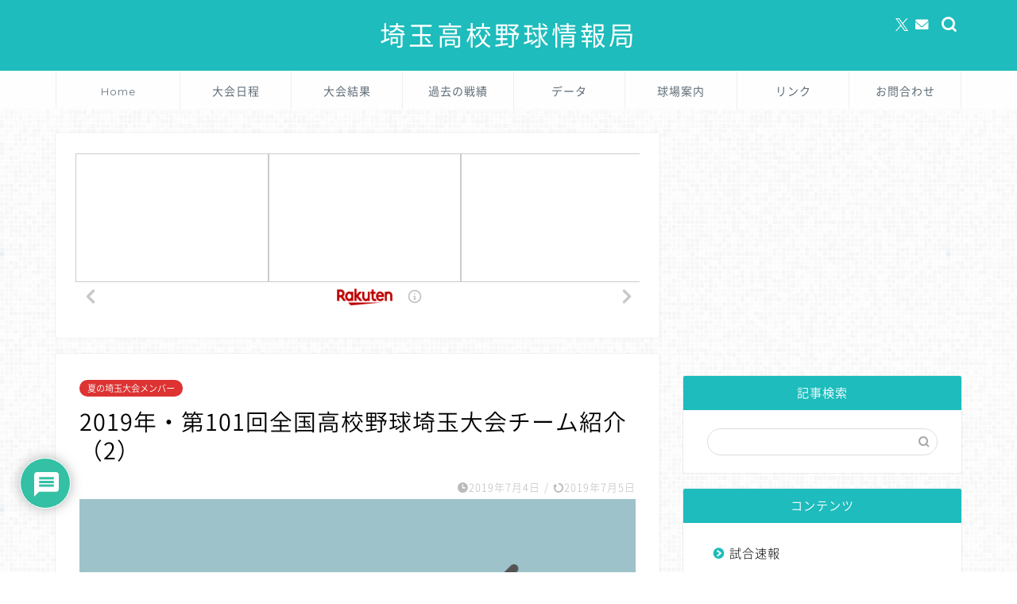

--- FILE ---
content_type: text/html; charset=UTF-8
request_url: https://saitama-baseball.com/2019/07/04/3167/
body_size: 41803
content:
<!DOCTYPE html>
<html lang="ja">
<head prefix="og: http://ogp.me/ns# fb: http://ogp.me/ns/fb# article: http://ogp.me/ns/article#">
<meta charset="utf-8">
<meta http-equiv="X-UA-Compatible" content="IE=edge">
<meta name="viewport" content="width=device-width, initial-scale=1">
<!-- ここからOGP -->
<meta property="og:type" content="blog">
			<meta property="og:title" content="2019年・第101回全国高校野球埼玉大会チーム紹介（2）｜埼玉高校野球情報局">
		<meta property="og:url" content="https://saitama-baseball.com/2019/07/04/3167/">
			<meta property="og:description" content="[toc] 秀明 監督　木村恵 １　久保田丈　（３） ２　小林堅人　（３） ３○佐藤聖人　（３） ４　高橋駿斗　（３）">
						<meta property="og:image" content="https://saitama-baseball.com/wp-content/uploads/2019/02/10-9.png">
	<meta property="og:site_name" content="埼玉高校野球情報局">
<meta property="fb:admins" content="">
<meta name="twitter:card" content="summary_large_image">
	<meta name="twitter:site" content="@saitamabb">
<!-- ここまでOGP --> 

<meta name="description" itemprop="description" content="[toc] 秀明 監督　木村恵 １　久保田丈　（３） ２　小林堅人　（３） ３○佐藤聖人　（３） ４　高橋駿斗　（３）" >
<link rel="shortcut icon" href="https://saitama-baseball.com/wp-content/themes/jin/favicon.ico">

<title>2019年・第101回全国高校野球埼玉大会チーム紹介（2）｜埼玉高校野球情報局</title>
<meta name='robots' content='max-image-preview:large' />
<link rel='dns-prefetch' href='//cdnjs.cloudflare.com' />
<link rel='dns-prefetch' href='//use.fontawesome.com' />
<link rel='dns-prefetch' href='//www.google.com' />
<link rel="alternate" type="application/rss+xml" title="埼玉高校野球情報局 &raquo; フィード" href="https://saitama-baseball.com/feed/" />
<link rel="alternate" type="application/rss+xml" title="埼玉高校野球情報局 &raquo; コメントフィード" href="https://saitama-baseball.com/comments/feed/" />
<link rel="alternate" type="application/rss+xml" title="埼玉高校野球情報局 &raquo; 2019年・第101回全国高校野球埼玉大会チーム紹介（2） のコメントのフィード" href="https://saitama-baseball.com/2019/07/04/3167/feed/" />
<link rel="alternate" title="oEmbed (JSON)" type="application/json+oembed" href="https://saitama-baseball.com/wp-json/oembed/1.0/embed?url=https%3A%2F%2Fsaitama-baseball.com%2F2019%2F07%2F04%2F3167%2F" />
<link rel="alternate" title="oEmbed (XML)" type="text/xml+oembed" href="https://saitama-baseball.com/wp-json/oembed/1.0/embed?url=https%3A%2F%2Fsaitama-baseball.com%2F2019%2F07%2F04%2F3167%2F&#038;format=xml" />
<style id='wp-img-auto-sizes-contain-inline-css' type='text/css'>
img:is([sizes=auto i],[sizes^="auto," i]){contain-intrinsic-size:3000px 1500px}
/*# sourceURL=wp-img-auto-sizes-contain-inline-css */
</style>
<style id='wp-emoji-styles-inline-css' type='text/css'>

	img.wp-smiley, img.emoji {
		display: inline !important;
		border: none !important;
		box-shadow: none !important;
		height: 1em !important;
		width: 1em !important;
		margin: 0 0.07em !important;
		vertical-align: -0.1em !important;
		background: none !important;
		padding: 0 !important;
	}
/*# sourceURL=wp-emoji-styles-inline-css */
</style>
<style id='wp-block-library-inline-css' type='text/css'>
:root{--wp-block-synced-color:#7a00df;--wp-block-synced-color--rgb:122,0,223;--wp-bound-block-color:var(--wp-block-synced-color);--wp-editor-canvas-background:#ddd;--wp-admin-theme-color:#007cba;--wp-admin-theme-color--rgb:0,124,186;--wp-admin-theme-color-darker-10:#006ba1;--wp-admin-theme-color-darker-10--rgb:0,107,160.5;--wp-admin-theme-color-darker-20:#005a87;--wp-admin-theme-color-darker-20--rgb:0,90,135;--wp-admin-border-width-focus:2px}@media (min-resolution:192dpi){:root{--wp-admin-border-width-focus:1.5px}}.wp-element-button{cursor:pointer}:root .has-very-light-gray-background-color{background-color:#eee}:root .has-very-dark-gray-background-color{background-color:#313131}:root .has-very-light-gray-color{color:#eee}:root .has-very-dark-gray-color{color:#313131}:root .has-vivid-green-cyan-to-vivid-cyan-blue-gradient-background{background:linear-gradient(135deg,#00d084,#0693e3)}:root .has-purple-crush-gradient-background{background:linear-gradient(135deg,#34e2e4,#4721fb 50%,#ab1dfe)}:root .has-hazy-dawn-gradient-background{background:linear-gradient(135deg,#faaca8,#dad0ec)}:root .has-subdued-olive-gradient-background{background:linear-gradient(135deg,#fafae1,#67a671)}:root .has-atomic-cream-gradient-background{background:linear-gradient(135deg,#fdd79a,#004a59)}:root .has-nightshade-gradient-background{background:linear-gradient(135deg,#330968,#31cdcf)}:root .has-midnight-gradient-background{background:linear-gradient(135deg,#020381,#2874fc)}:root{--wp--preset--font-size--normal:16px;--wp--preset--font-size--huge:42px}.has-regular-font-size{font-size:1em}.has-larger-font-size{font-size:2.625em}.has-normal-font-size{font-size:var(--wp--preset--font-size--normal)}.has-huge-font-size{font-size:var(--wp--preset--font-size--huge)}.has-text-align-center{text-align:center}.has-text-align-left{text-align:left}.has-text-align-right{text-align:right}.has-fit-text{white-space:nowrap!important}#end-resizable-editor-section{display:none}.aligncenter{clear:both}.items-justified-left{justify-content:flex-start}.items-justified-center{justify-content:center}.items-justified-right{justify-content:flex-end}.items-justified-space-between{justify-content:space-between}.screen-reader-text{border:0;clip-path:inset(50%);height:1px;margin:-1px;overflow:hidden;padding:0;position:absolute;width:1px;word-wrap:normal!important}.screen-reader-text:focus{background-color:#ddd;clip-path:none;color:#444;display:block;font-size:1em;height:auto;left:5px;line-height:normal;padding:15px 23px 14px;text-decoration:none;top:5px;width:auto;z-index:100000}html :where(.has-border-color){border-style:solid}html :where([style*=border-top-color]){border-top-style:solid}html :where([style*=border-right-color]){border-right-style:solid}html :where([style*=border-bottom-color]){border-bottom-style:solid}html :where([style*=border-left-color]){border-left-style:solid}html :where([style*=border-width]){border-style:solid}html :where([style*=border-top-width]){border-top-style:solid}html :where([style*=border-right-width]){border-right-style:solid}html :where([style*=border-bottom-width]){border-bottom-style:solid}html :where([style*=border-left-width]){border-left-style:solid}html :where(img[class*=wp-image-]){height:auto;max-width:100%}:where(figure){margin:0 0 1em}html :where(.is-position-sticky){--wp-admin--admin-bar--position-offset:var(--wp-admin--admin-bar--height,0px)}@media screen and (max-width:600px){html :where(.is-position-sticky){--wp-admin--admin-bar--position-offset:0px}}

/*# sourceURL=wp-block-library-inline-css */
</style><style id='global-styles-inline-css' type='text/css'>
:root{--wp--preset--aspect-ratio--square: 1;--wp--preset--aspect-ratio--4-3: 4/3;--wp--preset--aspect-ratio--3-4: 3/4;--wp--preset--aspect-ratio--3-2: 3/2;--wp--preset--aspect-ratio--2-3: 2/3;--wp--preset--aspect-ratio--16-9: 16/9;--wp--preset--aspect-ratio--9-16: 9/16;--wp--preset--color--black: #000000;--wp--preset--color--cyan-bluish-gray: #abb8c3;--wp--preset--color--white: #ffffff;--wp--preset--color--pale-pink: #f78da7;--wp--preset--color--vivid-red: #cf2e2e;--wp--preset--color--luminous-vivid-orange: #ff6900;--wp--preset--color--luminous-vivid-amber: #fcb900;--wp--preset--color--light-green-cyan: #7bdcb5;--wp--preset--color--vivid-green-cyan: #00d084;--wp--preset--color--pale-cyan-blue: #8ed1fc;--wp--preset--color--vivid-cyan-blue: #0693e3;--wp--preset--color--vivid-purple: #9b51e0;--wp--preset--gradient--vivid-cyan-blue-to-vivid-purple: linear-gradient(135deg,rgb(6,147,227) 0%,rgb(155,81,224) 100%);--wp--preset--gradient--light-green-cyan-to-vivid-green-cyan: linear-gradient(135deg,rgb(122,220,180) 0%,rgb(0,208,130) 100%);--wp--preset--gradient--luminous-vivid-amber-to-luminous-vivid-orange: linear-gradient(135deg,rgb(252,185,0) 0%,rgb(255,105,0) 100%);--wp--preset--gradient--luminous-vivid-orange-to-vivid-red: linear-gradient(135deg,rgb(255,105,0) 0%,rgb(207,46,46) 100%);--wp--preset--gradient--very-light-gray-to-cyan-bluish-gray: linear-gradient(135deg,rgb(238,238,238) 0%,rgb(169,184,195) 100%);--wp--preset--gradient--cool-to-warm-spectrum: linear-gradient(135deg,rgb(74,234,220) 0%,rgb(151,120,209) 20%,rgb(207,42,186) 40%,rgb(238,44,130) 60%,rgb(251,105,98) 80%,rgb(254,248,76) 100%);--wp--preset--gradient--blush-light-purple: linear-gradient(135deg,rgb(255,206,236) 0%,rgb(152,150,240) 100%);--wp--preset--gradient--blush-bordeaux: linear-gradient(135deg,rgb(254,205,165) 0%,rgb(254,45,45) 50%,rgb(107,0,62) 100%);--wp--preset--gradient--luminous-dusk: linear-gradient(135deg,rgb(255,203,112) 0%,rgb(199,81,192) 50%,rgb(65,88,208) 100%);--wp--preset--gradient--pale-ocean: linear-gradient(135deg,rgb(255,245,203) 0%,rgb(182,227,212) 50%,rgb(51,167,181) 100%);--wp--preset--gradient--electric-grass: linear-gradient(135deg,rgb(202,248,128) 0%,rgb(113,206,126) 100%);--wp--preset--gradient--midnight: linear-gradient(135deg,rgb(2,3,129) 0%,rgb(40,116,252) 100%);--wp--preset--font-size--small: 13px;--wp--preset--font-size--medium: 20px;--wp--preset--font-size--large: 36px;--wp--preset--font-size--x-large: 42px;--wp--preset--spacing--20: 0.44rem;--wp--preset--spacing--30: 0.67rem;--wp--preset--spacing--40: 1rem;--wp--preset--spacing--50: 1.5rem;--wp--preset--spacing--60: 2.25rem;--wp--preset--spacing--70: 3.38rem;--wp--preset--spacing--80: 5.06rem;--wp--preset--shadow--natural: 6px 6px 9px rgba(0, 0, 0, 0.2);--wp--preset--shadow--deep: 12px 12px 50px rgba(0, 0, 0, 0.4);--wp--preset--shadow--sharp: 6px 6px 0px rgba(0, 0, 0, 0.2);--wp--preset--shadow--outlined: 6px 6px 0px -3px rgb(255, 255, 255), 6px 6px rgb(0, 0, 0);--wp--preset--shadow--crisp: 6px 6px 0px rgb(0, 0, 0);}:where(.is-layout-flex){gap: 0.5em;}:where(.is-layout-grid){gap: 0.5em;}body .is-layout-flex{display: flex;}.is-layout-flex{flex-wrap: wrap;align-items: center;}.is-layout-flex > :is(*, div){margin: 0;}body .is-layout-grid{display: grid;}.is-layout-grid > :is(*, div){margin: 0;}:where(.wp-block-columns.is-layout-flex){gap: 2em;}:where(.wp-block-columns.is-layout-grid){gap: 2em;}:where(.wp-block-post-template.is-layout-flex){gap: 1.25em;}:where(.wp-block-post-template.is-layout-grid){gap: 1.25em;}.has-black-color{color: var(--wp--preset--color--black) !important;}.has-cyan-bluish-gray-color{color: var(--wp--preset--color--cyan-bluish-gray) !important;}.has-white-color{color: var(--wp--preset--color--white) !important;}.has-pale-pink-color{color: var(--wp--preset--color--pale-pink) !important;}.has-vivid-red-color{color: var(--wp--preset--color--vivid-red) !important;}.has-luminous-vivid-orange-color{color: var(--wp--preset--color--luminous-vivid-orange) !important;}.has-luminous-vivid-amber-color{color: var(--wp--preset--color--luminous-vivid-amber) !important;}.has-light-green-cyan-color{color: var(--wp--preset--color--light-green-cyan) !important;}.has-vivid-green-cyan-color{color: var(--wp--preset--color--vivid-green-cyan) !important;}.has-pale-cyan-blue-color{color: var(--wp--preset--color--pale-cyan-blue) !important;}.has-vivid-cyan-blue-color{color: var(--wp--preset--color--vivid-cyan-blue) !important;}.has-vivid-purple-color{color: var(--wp--preset--color--vivid-purple) !important;}.has-black-background-color{background-color: var(--wp--preset--color--black) !important;}.has-cyan-bluish-gray-background-color{background-color: var(--wp--preset--color--cyan-bluish-gray) !important;}.has-white-background-color{background-color: var(--wp--preset--color--white) !important;}.has-pale-pink-background-color{background-color: var(--wp--preset--color--pale-pink) !important;}.has-vivid-red-background-color{background-color: var(--wp--preset--color--vivid-red) !important;}.has-luminous-vivid-orange-background-color{background-color: var(--wp--preset--color--luminous-vivid-orange) !important;}.has-luminous-vivid-amber-background-color{background-color: var(--wp--preset--color--luminous-vivid-amber) !important;}.has-light-green-cyan-background-color{background-color: var(--wp--preset--color--light-green-cyan) !important;}.has-vivid-green-cyan-background-color{background-color: var(--wp--preset--color--vivid-green-cyan) !important;}.has-pale-cyan-blue-background-color{background-color: var(--wp--preset--color--pale-cyan-blue) !important;}.has-vivid-cyan-blue-background-color{background-color: var(--wp--preset--color--vivid-cyan-blue) !important;}.has-vivid-purple-background-color{background-color: var(--wp--preset--color--vivid-purple) !important;}.has-black-border-color{border-color: var(--wp--preset--color--black) !important;}.has-cyan-bluish-gray-border-color{border-color: var(--wp--preset--color--cyan-bluish-gray) !important;}.has-white-border-color{border-color: var(--wp--preset--color--white) !important;}.has-pale-pink-border-color{border-color: var(--wp--preset--color--pale-pink) !important;}.has-vivid-red-border-color{border-color: var(--wp--preset--color--vivid-red) !important;}.has-luminous-vivid-orange-border-color{border-color: var(--wp--preset--color--luminous-vivid-orange) !important;}.has-luminous-vivid-amber-border-color{border-color: var(--wp--preset--color--luminous-vivid-amber) !important;}.has-light-green-cyan-border-color{border-color: var(--wp--preset--color--light-green-cyan) !important;}.has-vivid-green-cyan-border-color{border-color: var(--wp--preset--color--vivid-green-cyan) !important;}.has-pale-cyan-blue-border-color{border-color: var(--wp--preset--color--pale-cyan-blue) !important;}.has-vivid-cyan-blue-border-color{border-color: var(--wp--preset--color--vivid-cyan-blue) !important;}.has-vivid-purple-border-color{border-color: var(--wp--preset--color--vivid-purple) !important;}.has-vivid-cyan-blue-to-vivid-purple-gradient-background{background: var(--wp--preset--gradient--vivid-cyan-blue-to-vivid-purple) !important;}.has-light-green-cyan-to-vivid-green-cyan-gradient-background{background: var(--wp--preset--gradient--light-green-cyan-to-vivid-green-cyan) !important;}.has-luminous-vivid-amber-to-luminous-vivid-orange-gradient-background{background: var(--wp--preset--gradient--luminous-vivid-amber-to-luminous-vivid-orange) !important;}.has-luminous-vivid-orange-to-vivid-red-gradient-background{background: var(--wp--preset--gradient--luminous-vivid-orange-to-vivid-red) !important;}.has-very-light-gray-to-cyan-bluish-gray-gradient-background{background: var(--wp--preset--gradient--very-light-gray-to-cyan-bluish-gray) !important;}.has-cool-to-warm-spectrum-gradient-background{background: var(--wp--preset--gradient--cool-to-warm-spectrum) !important;}.has-blush-light-purple-gradient-background{background: var(--wp--preset--gradient--blush-light-purple) !important;}.has-blush-bordeaux-gradient-background{background: var(--wp--preset--gradient--blush-bordeaux) !important;}.has-luminous-dusk-gradient-background{background: var(--wp--preset--gradient--luminous-dusk) !important;}.has-pale-ocean-gradient-background{background: var(--wp--preset--gradient--pale-ocean) !important;}.has-electric-grass-gradient-background{background: var(--wp--preset--gradient--electric-grass) !important;}.has-midnight-gradient-background{background: var(--wp--preset--gradient--midnight) !important;}.has-small-font-size{font-size: var(--wp--preset--font-size--small) !important;}.has-medium-font-size{font-size: var(--wp--preset--font-size--medium) !important;}.has-large-font-size{font-size: var(--wp--preset--font-size--large) !important;}.has-x-large-font-size{font-size: var(--wp--preset--font-size--x-large) !important;}
/*# sourceURL=global-styles-inline-css */
</style>

<style id='classic-theme-styles-inline-css' type='text/css'>
/*! This file is auto-generated */
.wp-block-button__link{color:#fff;background-color:#32373c;border-radius:9999px;box-shadow:none;text-decoration:none;padding:calc(.667em + 2px) calc(1.333em + 2px);font-size:1.125em}.wp-block-file__button{background:#32373c;color:#fff;text-decoration:none}
/*# sourceURL=/wp-includes/css/classic-themes.min.css */
</style>
<link rel='stylesheet' id='contact-form-7-css' href='https://saitama-baseball.com/wp-content/plugins/contact-form-7/includes/css/styles.css?ver=6.1.4' type='text/css' media='all' />
<link rel='stylesheet' id='contact-form-7-confirm-css' href='https://saitama-baseball.com/wp-content/plugins/contact-form-7-add-confirm/includes/css/styles.css?ver=5.1' type='text/css' media='all' />
<link rel='stylesheet' id='widgetopts-styles-css' href='https://saitama-baseball.com/wp-content/plugins/widget-options/assets/css/widget-options.css?ver=4.1.3' type='text/css' media='all' />
<link rel='stylesheet' id='wc-shortcodes-style-css' href='https://saitama-baseball.com/wp-content/plugins/wc-shortcodes/public/assets/css/style.css?ver=3.46' type='text/css' media='all' />
<link rel='stylesheet' id='yyi_rinker_stylesheet-css' href='https://saitama-baseball.com/wp-content/plugins/yyi-rinker/css/style.css?v=1.1.0&#038;ver=6.9' type='text/css' media='all' />
<link rel='stylesheet' id='parent-style-css' href='https://saitama-baseball.com/wp-content/themes/jin/style.css?ver=6.9' type='text/css' media='all' />
<link rel='stylesheet' id='theme-style-css' href='https://saitama-baseball.com/wp-content/themes/jin-child/style.css?ver=6.9' type='text/css' media='all' />
<link rel='stylesheet' id='fontawesome-style-css' href='https://use.fontawesome.com/releases/v5.6.3/css/all.css?ver=6.9' type='text/css' media='all' />
<link rel='stylesheet' id='swiper-style-css' href='https://cdnjs.cloudflare.com/ajax/libs/Swiper/4.0.7/css/swiper.min.css?ver=6.9' type='text/css' media='all' />
<link rel='stylesheet' id='slb_core-css' href='https://saitama-baseball.com/wp-content/plugins/simple-lightbox/client/css/app.css?ver=2.9.4' type='text/css' media='all' />
<link rel='stylesheet' id='arve-css' href='https://saitama-baseball.com/wp-content/plugins/advanced-responsive-video-embedder/build/main.css?ver=10.8.2' type='text/css' media='all' />
<link rel='stylesheet' id='wpdiscuz-frontend-css-css' href='https://saitama-baseball.com/wp-content/plugins/wpdiscuz/themes/default/style.css?ver=7.6.45' type='text/css' media='all' />
<style id='wpdiscuz-frontend-css-inline-css' type='text/css'>
 #wpdcom .wpd-blog-administrator .wpd-comment-label{color:#ffffff;background-color:#00B38F;border:none}#wpdcom .wpd-blog-administrator .wpd-comment-author, #wpdcom .wpd-blog-administrator .wpd-comment-author a{color:#00B38F}#wpdcom.wpd-layout-1 .wpd-comment .wpd-blog-administrator .wpd-avatar img{border-color:#00B38F}#wpdcom.wpd-layout-2 .wpd-comment.wpd-reply .wpd-comment-wrap.wpd-blog-administrator{border-left:3px solid #00B38F}#wpdcom.wpd-layout-2 .wpd-comment .wpd-blog-administrator .wpd-avatar img{border-bottom-color:#00B38F}#wpdcom.wpd-layout-3 .wpd-blog-administrator .wpd-comment-subheader{border-top:1px dashed #00B38F}#wpdcom.wpd-layout-3 .wpd-reply .wpd-blog-administrator .wpd-comment-right{border-left:1px solid #00B38F}#wpdcom .wpd-blog-editor .wpd-comment-label{color:#ffffff;background-color:#00B38F;border:none}#wpdcom .wpd-blog-editor .wpd-comment-author, #wpdcom .wpd-blog-editor .wpd-comment-author a{color:#00B38F}#wpdcom.wpd-layout-1 .wpd-comment .wpd-blog-editor .wpd-avatar img{border-color:#00B38F}#wpdcom.wpd-layout-2 .wpd-comment.wpd-reply .wpd-comment-wrap.wpd-blog-editor{border-left:3px solid #00B38F}#wpdcom.wpd-layout-2 .wpd-comment .wpd-blog-editor .wpd-avatar img{border-bottom-color:#00B38F}#wpdcom.wpd-layout-3 .wpd-blog-editor .wpd-comment-subheader{border-top:1px dashed #00B38F}#wpdcom.wpd-layout-3 .wpd-reply .wpd-blog-editor .wpd-comment-right{border-left:1px solid #00B38F}#wpdcom .wpd-blog-author .wpd-comment-label{color:#ffffff;background-color:#00B38F;border:none}#wpdcom .wpd-blog-author .wpd-comment-author, #wpdcom .wpd-blog-author .wpd-comment-author a{color:#00B38F}#wpdcom.wpd-layout-1 .wpd-comment .wpd-blog-author .wpd-avatar img{border-color:#00B38F}#wpdcom.wpd-layout-2 .wpd-comment .wpd-blog-author .wpd-avatar img{border-bottom-color:#00B38F}#wpdcom.wpd-layout-3 .wpd-blog-author .wpd-comment-subheader{border-top:1px dashed #00B38F}#wpdcom.wpd-layout-3 .wpd-reply .wpd-blog-author .wpd-comment-right{border-left:1px solid #00B38F}#wpdcom .wpd-blog-contributor .wpd-comment-label{color:#ffffff;background-color:#00B38F;border:none}#wpdcom .wpd-blog-contributor .wpd-comment-author, #wpdcom .wpd-blog-contributor .wpd-comment-author a{color:#00B38F}#wpdcom.wpd-layout-1 .wpd-comment .wpd-blog-contributor .wpd-avatar img{border-color:#00B38F}#wpdcom.wpd-layout-2 .wpd-comment .wpd-blog-contributor .wpd-avatar img{border-bottom-color:#00B38F}#wpdcom.wpd-layout-3 .wpd-blog-contributor .wpd-comment-subheader{border-top:1px dashed #00B38F}#wpdcom.wpd-layout-3 .wpd-reply .wpd-blog-contributor .wpd-comment-right{border-left:1px solid #00B38F}#wpdcom .wpd-blog-subscriber .wpd-comment-label{color:#ffffff;background-color:#00B38F;border:none}#wpdcom .wpd-blog-subscriber .wpd-comment-author, #wpdcom .wpd-blog-subscriber .wpd-comment-author a{color:#00B38F}#wpdcom.wpd-layout-2 .wpd-comment .wpd-blog-subscriber .wpd-avatar img{border-bottom-color:#00B38F}#wpdcom.wpd-layout-3 .wpd-blog-subscriber .wpd-comment-subheader{border-top:1px dashed #00B38F}#wpdcom .wpd-blog-post_author .wpd-comment-label{color:#ffffff;background-color:#00B38F;border:none}#wpdcom .wpd-blog-post_author .wpd-comment-author, #wpdcom .wpd-blog-post_author .wpd-comment-author a{color:#00B38F}#wpdcom .wpd-blog-post_author .wpd-avatar img{border-color:#00B38F}#wpdcom.wpd-layout-1 .wpd-comment .wpd-blog-post_author .wpd-avatar img{border-color:#00B38F}#wpdcom.wpd-layout-2 .wpd-comment.wpd-reply .wpd-comment-wrap.wpd-blog-post_author{border-left:3px solid #00B38F}#wpdcom.wpd-layout-2 .wpd-comment .wpd-blog-post_author .wpd-avatar img{border-bottom-color:#00B38F}#wpdcom.wpd-layout-3 .wpd-blog-post_author .wpd-comment-subheader{border-top:1px dashed #00B38F}#wpdcom.wpd-layout-3 .wpd-reply .wpd-blog-post_author .wpd-comment-right{border-left:1px solid #00B38F}#wpdcom .wpd-blog-guest .wpd-comment-label{color:#ffffff;background-color:#00B38F;border:none}#wpdcom .wpd-blog-guest .wpd-comment-author, #wpdcom .wpd-blog-guest .wpd-comment-author a{color:#00B38F}#wpdcom.wpd-layout-3 .wpd-blog-guest .wpd-comment-subheader{border-top:1px dashed #00B38F}#comments, #respond, .comments-area, #wpdcom{background:#ffffff}#wpdcom .ql-editor > *{color:#777777}#wpdcom .ql-editor::before{}#wpdcom .ql-toolbar{border:1px solid #DDDDDD;border-top:none}#wpdcom .ql-container{border:1px solid #DDDDDD;border-bottom:none}#wpdcom .wpd-form-row .wpdiscuz-item input[type="text"], #wpdcom .wpd-form-row .wpdiscuz-item input[type="email"], #wpdcom .wpd-form-row .wpdiscuz-item input[type="url"], #wpdcom .wpd-form-row .wpdiscuz-item input[type="color"], #wpdcom .wpd-form-row .wpdiscuz-item input[type="date"], #wpdcom .wpd-form-row .wpdiscuz-item input[type="datetime"], #wpdcom .wpd-form-row .wpdiscuz-item input[type="datetime-local"], #wpdcom .wpd-form-row .wpdiscuz-item input[type="month"], #wpdcom .wpd-form-row .wpdiscuz-item input[type="number"], #wpdcom .wpd-form-row .wpdiscuz-item input[type="time"], #wpdcom textarea, #wpdcom select{border:1px solid #DDDDDD;color:#777777}#wpdcom .wpd-form-row .wpdiscuz-item textarea{border:1px solid #DDDDDD}#wpdcom input::placeholder, #wpdcom textarea::placeholder, #wpdcom input::-moz-placeholder, #wpdcom textarea::-webkit-input-placeholder{}#wpdcom .wpd-comment-text{color:#777777}#wpdcom .wpd-thread-head .wpd-thread-info{border-bottom:2px solid #00B38F}#wpdcom .wpd-thread-head .wpd-thread-info.wpd-reviews-tab svg{fill:#00B38F}#wpdcom .wpd-thread-head .wpdiscuz-user-settings{border-bottom:2px solid #00B38F}#wpdcom .wpd-thread-head .wpdiscuz-user-settings:hover{color:#00B38F}#wpdcom .wpd-comment .wpd-follow-link:hover{color:#00B38F}#wpdcom .wpd-comment-status .wpd-sticky{color:#00B38F}#wpdcom .wpd-thread-filter .wpdf-active{color:#00B38F;border-bottom-color:#00B38F}#wpdcom .wpd-comment-info-bar{border:1px dashed #33c3a6;background:#e6f8f4}#wpdcom .wpd-comment-info-bar .wpd-current-view i{color:#00B38F}#wpdcom .wpd-filter-view-all:hover{background:#00B38F}#wpdcom .wpdiscuz-item .wpdiscuz-rating > label{color:#DDDDDD}#wpdcom .wpdiscuz-item .wpdiscuz-rating:not(:checked) > label:hover, .wpdiscuz-rating:not(:checked) > label:hover ~ label{}#wpdcom .wpdiscuz-item .wpdiscuz-rating > input ~ label:hover, #wpdcom .wpdiscuz-item .wpdiscuz-rating > input:not(:checked) ~ label:hover ~ label, #wpdcom .wpdiscuz-item .wpdiscuz-rating > input:not(:checked) ~ label:hover ~ label{color:#FFED85}#wpdcom .wpdiscuz-item .wpdiscuz-rating > input:checked ~ label:hover, #wpdcom .wpdiscuz-item .wpdiscuz-rating > input:checked ~ label:hover, #wpdcom .wpdiscuz-item .wpdiscuz-rating > label:hover ~ input:checked ~ label, #wpdcom .wpdiscuz-item .wpdiscuz-rating > input:checked + label:hover ~ label, #wpdcom .wpdiscuz-item .wpdiscuz-rating > input:checked ~ label:hover ~ label, .wpd-custom-field .wcf-active-star, #wpdcom .wpdiscuz-item .wpdiscuz-rating > input:checked ~ label{color:#FFD700}#wpd-post-rating .wpd-rating-wrap .wpd-rating-stars svg .wpd-star{fill:#DDDDDD}#wpd-post-rating .wpd-rating-wrap .wpd-rating-stars svg .wpd-active{fill:#FFD700}#wpd-post-rating .wpd-rating-wrap .wpd-rate-starts svg .wpd-star{fill:#DDDDDD}#wpd-post-rating .wpd-rating-wrap .wpd-rate-starts:hover svg .wpd-star{fill:#FFED85}#wpd-post-rating.wpd-not-rated .wpd-rating-wrap .wpd-rate-starts svg:hover ~ svg .wpd-star{fill:#DDDDDD}.wpdiscuz-post-rating-wrap .wpd-rating .wpd-rating-wrap .wpd-rating-stars svg .wpd-star{fill:#DDDDDD}.wpdiscuz-post-rating-wrap .wpd-rating .wpd-rating-wrap .wpd-rating-stars svg .wpd-active{fill:#FFD700}#wpdcom .wpd-comment .wpd-follow-active{color:#ff7a00}#wpdcom .page-numbers{color:#555;border:#555 1px solid}#wpdcom span.current{background:#555}#wpdcom.wpd-layout-1 .wpd-new-loaded-comment > .wpd-comment-wrap > .wpd-comment-right{background:#FFFAD6}#wpdcom.wpd-layout-2 .wpd-new-loaded-comment.wpd-comment > .wpd-comment-wrap > .wpd-comment-right{background:#FFFAD6}#wpdcom.wpd-layout-2 .wpd-new-loaded-comment.wpd-comment.wpd-reply > .wpd-comment-wrap > .wpd-comment-right{background:transparent}#wpdcom.wpd-layout-2 .wpd-new-loaded-comment.wpd-comment.wpd-reply > .wpd-comment-wrap{background:#FFFAD6}#wpdcom.wpd-layout-3 .wpd-new-loaded-comment.wpd-comment > .wpd-comment-wrap > .wpd-comment-right{background:#FFFAD6}#wpdcom .wpd-follow:hover i, #wpdcom .wpd-unfollow:hover i, #wpdcom .wpd-comment .wpd-follow-active:hover i{color:#00B38F}#wpdcom .wpdiscuz-readmore{cursor:pointer;color:#00B38F}.wpd-custom-field .wcf-pasiv-star, #wpcomm .wpdiscuz-item .wpdiscuz-rating > label{color:#DDDDDD}.wpd-wrapper .wpd-list-item.wpd-active{border-top:3px solid #00B38F}#wpdcom.wpd-layout-2 .wpd-comment.wpd-reply.wpd-unapproved-comment .wpd-comment-wrap{border-left:3px solid #FFFAD6}#wpdcom.wpd-layout-3 .wpd-comment.wpd-reply.wpd-unapproved-comment .wpd-comment-right{border-left:1px solid #FFFAD6}#wpdcom .wpd-prim-button{background-color:#07B290;color:#FFFFFF}#wpdcom .wpd_label__check i.wpdicon-on{color:#07B290;border:1px solid #83d9c8}#wpd-bubble-wrapper #wpd-bubble-all-comments-count{color:#1DB99A}#wpd-bubble-wrapper > div{background-color:#1DB99A}#wpd-bubble-wrapper > #wpd-bubble #wpd-bubble-add-message{background-color:#1DB99A}#wpd-bubble-wrapper > #wpd-bubble #wpd-bubble-add-message::before{border-left-color:#1DB99A;border-right-color:#1DB99A}#wpd-bubble-wrapper.wpd-right-corner > #wpd-bubble #wpd-bubble-add-message::before{border-left-color:#1DB99A;border-right-color:#1DB99A}.wpd-inline-icon-wrapper path.wpd-inline-icon-first{fill:#1DB99A}.wpd-inline-icon-count{background-color:#1DB99A}.wpd-inline-icon-count::before{border-right-color:#1DB99A}.wpd-inline-form-wrapper::before{border-bottom-color:#1DB99A}.wpd-inline-form-question{background-color:#1DB99A}.wpd-inline-form{background-color:#1DB99A}.wpd-last-inline-comments-wrapper{border-color:#1DB99A}.wpd-last-inline-comments-wrapper::before{border-bottom-color:#1DB99A}.wpd-last-inline-comments-wrapper .wpd-view-all-inline-comments{background:#1DB99A}.wpd-last-inline-comments-wrapper .wpd-view-all-inline-comments:hover,.wpd-last-inline-comments-wrapper .wpd-view-all-inline-comments:active,.wpd-last-inline-comments-wrapper .wpd-view-all-inline-comments:focus{background-color:#1DB99A}#wpdcom .ql-snow .ql-tooltip[data-mode="link"]::before{content:"Enter link:"}#wpdcom .ql-snow .ql-tooltip.ql-editing a.ql-action::after{content:"Save"}.comments-area{width:auto}
/*# sourceURL=wpdiscuz-frontend-css-inline-css */
</style>
<link rel='stylesheet' id='wpdiscuz-fa-css' href='https://saitama-baseball.com/wp-content/plugins/wpdiscuz/assets/third-party/font-awesome-5.13.0/css/fa.min.css?ver=7.6.45' type='text/css' media='all' />
<link rel='stylesheet' id='wpdiscuz-combo-css-css' href='https://saitama-baseball.com/wp-content/plugins/wpdiscuz/assets/css/wpdiscuz-combo.min.css?ver=6.9' type='text/css' media='all' />
<link rel='stylesheet' id='wordpresscanvas-font-awesome-css' href='https://saitama-baseball.com/wp-content/plugins/wc-shortcodes/public/assets/css/font-awesome.min.css?ver=4.7.0' type='text/css' media='all' />
<script type="text/javascript" src="https://saitama-baseball.com/wp-includes/js/jquery/jquery.min.js?ver=3.7.1" id="jquery-core-js"></script>
<script type="text/javascript" src="https://saitama-baseball.com/wp-includes/js/jquery/jquery-migrate.min.js?ver=3.4.1" id="jquery-migrate-js"></script>
<link rel="https://api.w.org/" href="https://saitama-baseball.com/wp-json/" /><link rel="alternate" title="JSON" type="application/json" href="https://saitama-baseball.com/wp-json/wp/v2/posts/3167" /><link rel='shortlink' href='https://saitama-baseball.com/?p=3167' />
<!-- Favicon Rotator -->
<link rel="shortcut icon" href="https://saitama-baseball.com/wp-content/uploads/2015/06/favicon4.ico" />
<link rel="apple-touch-icon-precomposed" href="https://saitama-baseball.com/wp-content/uploads/2015/06/favicon_114.png" />
<!-- End Favicon Rotator -->
	<style type="text/css">
		#wrapper {
			background-color: #ffffff;
			background-image: url(https://saitama-baseball.com/wp-content/uploads/2019/02/body_bg01.png);
					}

		.related-entry-headline-text span:before,
		#comment-title span:before,
		#reply-title span:before {
			background-color: #1ebcbc;
			border-color: #1ebcbc !important;
		}

		#breadcrumb:after,
		#page-top a {
			background-color: #5e6c77;
		}

		footer {
			background-color: #5e6c77;
		}

		.footer-inner a,
		#copyright,
		#copyright-center {
			border-color: #fff !important;
			color: #fff !important;
		}

		#footer-widget-area {
			border-color: #fff !important;
		}

		.page-top-footer a {
			color: #5e6c77 !important;
		}

		#breadcrumb ul li,
		#breadcrumb ul li a {
			color: #5e6c77 !important;
		}

		body,
		a,
		a:link,
		a:visited,
		.my-profile,
		.widgettitle,
		.tabBtn-mag label {
			color: #000000;
		}

		a:hover {
			color: #ff6768;
		}

		.widget_nav_menu ul>li>a:before,
		.widget_categories ul>li>a:before,
		.widget_pages ul>li>a:before,
		.widget_recent_entries ul>li>a:before,
		.widget_archive ul>li>a:before,
		.widget_archive form:after,
		.widget_categories form:after,
		.widget_nav_menu ul>li>ul.sub-menu>li>a:before,
		.widget_categories ul>li>.children>li>a:before,
		.widget_pages ul>li>.children>li>a:before,
		.widget_nav_menu ul>li>ul.sub-menu>li>ul.sub-menu li>a:before,
		.widget_categories ul>li>.children>li>.children li>a:before,
		.widget_pages ul>li>.children>li>.children li>a:before {
			color: #1ebcbc;
		}

		.widget_nav_menu ul .sub-menu .sub-menu li a:before {
			background-color: #000000 !important;
		}

		.d--labeling-act-border {
			border-color: rgba(0, 0, 0, 0.18);
		}

		.c--labeling-act.d--labeling-act-solid {
			background-color: rgba(0, 0, 0, 0.06);
		}

		.a--labeling-act {
			color: rgba(0, 0, 0, 0.6);
		}

		.a--labeling-small-act span {
			background-color: rgba(0, 0, 0, 0.21);
		}

		.c--labeling-act.d--labeling-act-strong {
			background-color: rgba(0, 0, 0, 0.045);
		}

		.d--labeling-act-strong .a--labeling-act {
			color: rgba(0, 0, 0, 0.75);
		}


		footer .footer-widget,
		footer .footer-widget a,
		footer .footer-widget ul li,
		.footer-widget.widget_nav_menu ul>li>a:before,
		.footer-widget.widget_categories ul>li>a:before,
		.footer-widget.widget_recent_entries ul>li>a:before,
		.footer-widget.widget_pages ul>li>a:before,
		.footer-widget.widget_archive ul>li>a:before,
		footer .widget_tag_cloud .tagcloud a:before {
			color: #fff !important;
			border-color: #fff !important;
		}

		footer .footer-widget .widgettitle {
			color: #fff !important;
			border-color: #dd3333 !important;
		}

		footer .widget_nav_menu ul .children .children li a:before,
		footer .widget_categories ul .children .children li a:before,
		footer .widget_nav_menu ul .sub-menu .sub-menu li a:before {
			background-color: #fff !important;
		}

		#drawernav a:hover,
		.post-list-title,
		#prev-next p,
		#toc_container .toc_list li a {
			color: #000000 !important;
		}

		#header-box {
			background-color: #1ebcbc;
		}

		@media (min-width: 768px) {

			#header-box .header-box10-bg:before,
			#header-box .header-box11-bg:before {
				border-radius: 2px;
			}
		}

		@media (min-width: 768px) {
			.top-image-meta {
				margin-top: calc(0px - 30px);
			}
		}

		@media (min-width: 1200px) {
			.top-image-meta {
				margin-top: calc(0px);
			}
		}

		.pickup-contents:before {
			background-color: #1ebcbc !important;
		}

		.main-image-text {
			color: #5e6c77;
		}

		.main-image-text-sub {
			color: #5e6c77;
		}

		@media (min-width: 481px) {
			#site-info {
				padding-top: 20px !important;
				padding-bottom: 20px !important;
			}
		}

		#site-info span a {
			color: #ffffff !important;
		}

		#headmenu .headsns .line a svg {
			fill: #ffffff !important;
		}

		#headmenu .headsns a,
		#headmenu {
			color: #ffffff !important;
			border-color: #ffffff !important;
		}

		.profile-follow .line-sns a svg {
			fill: #1ebcbc !important;
		}

		.profile-follow .line-sns a:hover svg {
			fill: #dd3333 !important;
		}

		.profile-follow a {
			color: #1ebcbc !important;
			border-color: #1ebcbc !important;
		}

		.profile-follow a:hover,
		#headmenu .headsns a:hover {
			color: #dd3333 !important;
			border-color: #dd3333 !important;
		}

		.search-box:hover {
			color: #dd3333 !important;
			border-color: #dd3333 !important;
		}

		#header #headmenu .headsns .line a:hover svg {
			fill: #dd3333 !important;
		}

		.cps-icon-bar,
		#navtoggle:checked+.sp-menu-open .cps-icon-bar {
			background-color: #ffffff;
		}

		#nav-container {
			background-color: #ffffff;
		}

		.menu-box .menu-item svg {
			fill: #5e6c77;
		}

		#drawernav ul.menu-box>li>a,
		#drawernav2 ul.menu-box>li>a,
		#drawernav3 ul.menu-box>li>a,
		#drawernav4 ul.menu-box>li>a,
		#drawernav5 ul.menu-box>li>a,
		#drawernav ul.menu-box>li.menu-item-has-children:after,
		#drawernav2 ul.menu-box>li.menu-item-has-children:after,
		#drawernav3 ul.menu-box>li.menu-item-has-children:after,
		#drawernav4 ul.menu-box>li.menu-item-has-children:after,
		#drawernav5 ul.menu-box>li.menu-item-has-children:after {
			color: #5e6c77 !important;
		}

		#drawernav ul.menu-box li a,
		#drawernav2 ul.menu-box li a,
		#drawernav3 ul.menu-box li a,
		#drawernav4 ul.menu-box li a,
		#drawernav5 ul.menu-box li a {
			font-size: 14px !important;
		}

		#drawernav3 ul.menu-box>li {
			color: #000000 !important;
		}

		#drawernav4 .menu-box>.menu-item>a:after,
		#drawernav3 .menu-box>.menu-item>a:after,
		#drawernav .menu-box>.menu-item>a:after {
			background-color: #5e6c77 !important;
		}

		#drawernav2 .menu-box>.menu-item:hover,
		#drawernav5 .menu-box>.menu-item:hover {
			border-top-color: #1ebcbc !important;
		}

		.cps-info-bar a {
			background-color: #d10037 !important;
		}

		@media (min-width: 768px) {
			.post-list-mag .post-list-item:not(:nth-child(2n)) {
				margin-right: 2.6%;
			}
		}

		@media (min-width: 768px) {

			#tab-1:checked~.tabBtn-mag li [for="tab-1"]:after,
			#tab-2:checked~.tabBtn-mag li [for="tab-2"]:after,
			#tab-3:checked~.tabBtn-mag li [for="tab-3"]:after,
			#tab-4:checked~.tabBtn-mag li [for="tab-4"]:after {
				border-top-color: #1ebcbc !important;
			}

			.tabBtn-mag label {
				border-bottom-color: #1ebcbc !important;
			}
		}

		#tab-1:checked~.tabBtn-mag li [for="tab-1"],
		#tab-2:checked~.tabBtn-mag li [for="tab-2"],
		#tab-3:checked~.tabBtn-mag li [for="tab-3"],
		#tab-4:checked~.tabBtn-mag li [for="tab-4"],
		#prev-next a.next:after,
		#prev-next a.prev:after,
		.more-cat-button a:hover span:before {
			background-color: #1ebcbc !important;
		}


		.swiper-slide .post-list-cat,
		.post-list-mag .post-list-cat,
		.post-list-mag3col .post-list-cat,
		.post-list-mag-sp1col .post-list-cat,
		.swiper-pagination-bullet-active,
		.pickup-cat,
		.post-list .post-list-cat,
		#breadcrumb .bcHome a:hover span:before,
		.popular-item:nth-child(1) .pop-num,
		.popular-item:nth-child(2) .pop-num,
		.popular-item:nth-child(3) .pop-num {
			background-color: #dd3333 !important;
		}

		.sidebar-btn a,
		.profile-sns-menu {
			background-color: #dd3333 !important;
		}

		.sp-sns-menu a,
		.pickup-contents-box a:hover .pickup-title {
			border-color: #1ebcbc !important;
			color: #1ebcbc !important;
		}

		.pro-line svg {
			fill: #1ebcbc !important;
		}

		.cps-post-cat a,
		.meta-cat,
		.popular-cat {
			background-color: #dd3333 !important;
			border-color: #dd3333 !important;
		}

		.tagicon,
		.tag-box a,
		#toc_container .toc_list>li,
		#toc_container .toc_title {
			color: #1ebcbc !important;
		}

		.widget_tag_cloud a::before {
			color: #000000 !important;
		}

		.tag-box a,
		#toc_container:before {
			border-color: #1ebcbc !important;
		}

		.cps-post-cat a:hover {
			color: #ff6768 !important;
		}

		.pagination li:not([class*="current"]) a:hover,
		.widget_tag_cloud a:hover {
			background-color: #1ebcbc !important;
		}

		.pagination li:not([class*="current"]) a:hover {
			opacity: 0.5 !important;
		}

		.pagination li.current a {
			background-color: #1ebcbc !important;
			border-color: #1ebcbc !important;
		}

		.nextpage a:hover span {
			color: #1ebcbc !important;
			border-color: #1ebcbc !important;
		}

		.cta-content:before {
			background-color: #1ebcbc !important;
		}

		.cta-text,
		.info-title {
			color: #fff !important;
		}

		#footer-widget-area.footer_style1 .widgettitle {
			border-color: #dd3333 !important;
		}

		.sidebar_style1 .widgettitle,
		.sidebar_style5 .widgettitle {
			border-color: #1ebcbc !important;
		}

		.sidebar_style2 .widgettitle,
		.sidebar_style4 .widgettitle,
		.sidebar_style6 .widgettitle,
		#home-bottom-widget .widgettitle,
		#home-top-widget .widgettitle,
		#post-bottom-widget .widgettitle,
		#post-top-widget .widgettitle {
			background-color: #1ebcbc !important;
		}

		#home-bottom-widget .widget_search .search-box input[type="submit"],
		#home-top-widget .widget_search .search-box input[type="submit"],
		#post-bottom-widget .widget_search .search-box input[type="submit"],
		#post-top-widget .widget_search .search-box input[type="submit"] {
			background-color: #dd3333 !important;
		}

		.tn-logo-size {
			font-size: 240% !important;
		}

		@media (min-width: 481px) {
			.tn-logo-size img {
				width: calc(240%*0.5) !important;
			}
		}

		@media (min-width: 768px) {
			.tn-logo-size img {
				width: calc(240%*2.2) !important;
			}
		}

		@media (min-width: 1200px) {
			.tn-logo-size img {
				width: 240% !important;
			}
		}

		.sp-logo-size {
			font-size: 120% !important;
		}

		.sp-logo-size img {
			width: 120% !important;
		}

		.cps-post-main ul>li:before,
		.cps-post-main ol>li:before {
			background-color: #dd3333 !important;
		}

		.profile-card .profile-title {
			background-color: #1ebcbc !important;
		}

		.profile-card {
			border-color: #1ebcbc !important;
		}

		.cps-post-main a {
			color: #ff6768;
		}

		.cps-post-main .marker {
			background: -webkit-linear-gradient(transparent 60%, #ffe2e2 0%);
			background: linear-gradient(transparent 60%, #ffe2e2 0%);
		}

		.cps-post-main .marker2 {
			background: -webkit-linear-gradient(transparent 60%, #a9eaf2 0%);
			background: linear-gradient(transparent 60%, #a9eaf2 0%);
		}

		.cps-post-main .jic-sc {
			color: #e9546b;
		}


		.simple-box1 {
			border-color: #51a5d6 !important;
		}

		.simple-box2 {
			border-color: #f2bf7d !important;
		}

		.simple-box3 {
			border-color: #2294d6 !important;
		}

		.simple-box4 {
			border-color: #7badd8 !important;
		}

		.simple-box4:before {
			background-color: #7badd8;
		}

		.simple-box5 {
			border-color: #e896c7 !important;
		}

		.simple-box5:before {
			background-color: #e896c7;
		}

		.simple-box6 {
			background-color: #ebf7f7 !important;
		}

		.simple-box7 {
			border-color: #def1f9 !important;
		}

		.simple-box7:before {
			background-color: #def1f9 !important;
		}

		.simple-box8 {
			border-color: #96ddc1 !important;
		}

		.simple-box8:before {
			background-color: #96ddc1 !important;
		}

		.simple-box9:before {
			background-color: #e1c0e8 !important;
		}

		.simple-box9:after {
			border-color: #e1c0e8 #e1c0e8 #fff #fff !important;
		}

		.kaisetsu-box1:before,
		.kaisetsu-box1-title {
			background-color: #1ebcbc !important;
		}

		.kaisetsu-box2 {
			border-color: #89c2f4 !important;
		}

		.kaisetsu-box2-title {
			background-color: #89c2f4 !important;
		}

		.kaisetsu-box4 {
			border-color: #ea91a9 !important;
		}

		.kaisetsu-box4-title {
			background-color: #ea91a9 !important;
		}

		.kaisetsu-box5:before {
			background-color: #57b3ba !important;
		}

		.kaisetsu-box5-title {
			background-color: #57b3ba !important;
		}

		.concept-box1 {
			border-color: #85db8f !important;
		}

		.concept-box1:after {
			background-color: #85db8f !important;
		}

		.concept-box1:before {
			content: "ポイント" !important;
			color: #85db8f !important;
		}

		.concept-box2 {
			border-color: #f7cf6a !important;
		}

		.concept-box2:after {
			background-color: #f7cf6a !important;
		}

		.concept-box2:before {
			content: "注意点" !important;
			color: #f7cf6a !important;
		}

		.concept-box3 {
			border-color: #86cee8 !important;
		}

		.concept-box3:after {
			background-color: #86cee8 !important;
		}

		.concept-box3:before {
			content: "良い例" !important;
			color: #86cee8 !important;
		}

		.concept-box4 {
			border-color: #ed8989 !important;
		}

		.concept-box4:after {
			background-color: #ed8989 !important;
		}

		.concept-box4:before {
			content: "悪い例" !important;
			color: #ed8989 !important;
		}

		.concept-box5 {
			border-color: #9e9e9e !important;
		}

		.concept-box5:after {
			background-color: #9e9e9e !important;
		}

		.concept-box5:before {
			content: "参考" !important;
			color: #9e9e9e !important;
		}

		.concept-box6 {
			border-color: #8eaced !important;
		}

		.concept-box6:after {
			background-color: #8eaced !important;
		}

		.concept-box6:before {
			content: "メモ" !important;
			color: #8eaced !important;
		}

		.innerlink-box1,
		.blog-card {
			border-color: #ff6868 !important;
		}

		.innerlink-box1-title {
			background-color: #ff6868 !important;
			border-color: #ff6868 !important;
		}

		.innerlink-box1:before,
		.blog-card-hl-box {
			background-color: #ff6868 !important;
		}

		.jin-ac-box01-title::after {
			color: #1ebcbc;
		}

		.color-button01 a,
		.color-button01 a:hover,
		.color-button01:before {
			background-color: #1ebcbc !important;
		}

		.top-image-btn-color a,
		.top-image-btn-color a:hover,
		.top-image-btn-color:before {
			background-color: #ffcd44 !important;
		}

		.color-button02 a,
		.color-button02 a:hover,
		.color-button02:before {
			background-color: #ff6868 !important;
		}

		.color-button01-big a,
		.color-button01-big a:hover,
		.color-button01-big:before {
			background-color: #ff6768 !important;
		}

		.color-button01-big a,
		.color-button01-big:before {
			border-radius: 5px !important;
		}

		.color-button01-big a {
			padding-top: 20px !important;
			padding-bottom: 20px !important;
		}

		.color-button02-big a,
		.color-button02-big a:hover,
		.color-button02-big:before {
			background-color: #3b9dd6 !important;
		}

		.color-button02-big a,
		.color-button02-big:before {
			border-radius: 5px !important;
		}

		.color-button02-big a {
			padding-top: 10px !important;
			padding-bottom: 10px !important;
		}

		.color-button01-big {
			width: 50% !important;
		}

		.color-button02-big {
			width: 50% !important;
		}

		.top-image-btn-color a:hover,
		.color-button01 a:hover,
		.color-button02 a:hover,
		.color-button01-big a:hover,
		.color-button02-big a:hover {
			opacity: 1;
		}

		.h2-style01 h2,
		.h2-style02 h2:before,
		.h2-style03 h2,
		.h2-style04 h2:before,
		.h2-style05 h2,
		.h2-style07 h2:before,
		.h2-style07 h2:after,
		.h3-style03 h3:before,
		.h3-style02 h3:before,
		.h3-style05 h3:before,
		.h3-style07 h3:before,
		.h2-style08 h2:after,
		.h2-style10 h2:before,
		.h2-style10 h2:after,
		.h3-style02 h3:after,
		.h4-style02 h4:before {
			background-color: #1ebcbc !important;
		}

		.h3-style01 h3,
		.h3-style04 h3,
		.h3-style05 h3,
		.h3-style06 h3,
		.h4-style01 h4,
		.h2-style02 h2,
		.h2-style08 h2,
		.h2-style08 h2:before,
		.h2-style09 h2,
		.h4-style03 h4 {
			border-color: #1ebcbc !important;
		}

		.h2-style05 h2:before {
			border-top-color: #1ebcbc !important;
		}

		.h2-style06 h2:before,
		.sidebar_style3 .widgettitle:after {
			background-image: linear-gradient(-45deg,
					transparent 25%,
					#1ebcbc 25%,
					#1ebcbc 50%,
					transparent 50%,
					transparent 75%,
					#1ebcbc 75%,
					#1ebcbc);
		}

		.jin-h2-icons.h2-style02 h2 .jic:before,
		.jin-h2-icons.h2-style04 h2 .jic:before,
		.jin-h2-icons.h2-style06 h2 .jic:before,
		.jin-h2-icons.h2-style07 h2 .jic:before,
		.jin-h2-icons.h2-style08 h2 .jic:before,
		.jin-h2-icons.h2-style09 h2 .jic:before,
		.jin-h2-icons.h2-style10 h2 .jic:before,
		.jin-h3-icons.h3-style01 h3 .jic:before,
		.jin-h3-icons.h3-style02 h3 .jic:before,
		.jin-h3-icons.h3-style03 h3 .jic:before,
		.jin-h3-icons.h3-style04 h3 .jic:before,
		.jin-h3-icons.h3-style05 h3 .jic:before,
		.jin-h3-icons.h3-style06 h3 .jic:before,
		.jin-h3-icons.h3-style07 h3 .jic:before,
		.jin-h4-icons.h4-style01 h4 .jic:before,
		.jin-h4-icons.h4-style02 h4 .jic:before,
		.jin-h4-icons.h4-style03 h4 .jic:before,
		.jin-h4-icons.h4-style04 h4 .jic:before {
			color: #1ebcbc;
		}

		@media all and (-ms-high-contrast:none) {

			*::-ms-backdrop,
			.color-button01:before,
			.color-button02:before,
			.color-button01-big:before,
			.color-button02-big:before {
				background-color: #595857 !important;
			}
		}

		.jin-lp-h2 h2,
		.jin-lp-h2 h2 {
			background-color: transparent !important;
			border-color: transparent !important;
			color: #000000 !important;
		}

		.jincolumn-h3style2 {
			border-color: #1ebcbc !important;
		}

		.jinlph2-style1 h2:first-letter {
			color: #1ebcbc !important;
		}

		.jinlph2-style2 h2,
		.jinlph2-style3 h2 {
			border-color: #1ebcbc !important;
		}

		.jin-photo-title .jin-fusen1-down,
		.jin-photo-title .jin-fusen1-even,
		.jin-photo-title .jin-fusen1-up {
			border-left-color: #1ebcbc;
		}

		.jin-photo-title .jin-fusen2,
		.jin-photo-title .jin-fusen3 {
			background-color: #1ebcbc;
		}

		.jin-photo-title .jin-fusen2:before,
		.jin-photo-title .jin-fusen3:before {
			border-top-color: #1ebcbc;
		}

		.has-huge-font-size {
			font-size: 42px !important;
		}

		.has-large-font-size {
			font-size: 36px !important;
		}

		.has-medium-font-size {
			font-size: 20px !important;
		}

		.has-normal-font-size {
			font-size: 16px !important;
		}

		.has-small-font-size {
			font-size: 13px !important;
		}
	</style>
<style type="text/css">.recentcomments a{display:inline !important;padding:0 !important;margin:0 !important;}</style>		<style type="text/css" id="wp-custom-css">
			/*************************************************************
スマホ閲覧時のピックアップコンテンツの位置ずれ（右側に空白ができる）修正
*************************************************************/
.pickup-contents-box .pickup-contents {
	box-sizing: initial;
}
		</style>
			
<!--カエレバCSS-->
<!--アプリーチCSS-->

<!-- Global site tag (gtag.js) - Google Analytics -->
<script async src="https://www.googletagmanager.com/gtag/js?id=UA-133650196-1"></script>
<script>
  window.dataLayer = window.dataLayer || [];
  function gtag(){dataLayer.push(arguments);}
  gtag('js', new Date());

  gtag('config', 'UA-133650196-1');
</script>

<script async src="https://fundingchoicesmessages.google.com/i/pub-0569056036606064?ers=1" nonce="k9pu1tp0l3WPE8keMxkFGQ"></script><script nonce="k9pu1tp0l3WPE8keMxkFGQ">(function() {function signalGooglefcPresent() {if (!window.frames['googlefcPresent']) {if (document.body) {const iframe = document.createElement('iframe'); iframe.style = 'width: 0; height: 0; border: none; z-index: -1000; left: -1000px; top: -1000px;'; iframe.style.display = 'none'; iframe.name = 'googlefcPresent'; document.body.appendChild(iframe);} else {setTimeout(signalGooglefcPresent, 0);}}}signalGooglefcPresent();})();</script>
</head>
<body class="wp-singular post-template-default single single-post postid-3167 single-format-standard wp-theme-jin wp-child-theme-jin-child wc-shortcodes-font-awesome-enabled" id="nts-style">
<div id="wrapper">

		
	<div id="scroll-content" class="animate">
	
		<!--ヘッダー-->

								
<div id="header-box" class="tn_on header-box animate">
	<div id="header" class="header-type2 header animate">
		
		<div id="site-info" class="ef">
												<span class="tn-logo-size"><a href='https://saitama-baseball.com/' title='埼玉高校野球情報局' rel='home'>埼玉高校野球情報局</a></span>
									</div>

	
				<div id="headmenu">
			<span class="headsns tn_sns_on">
									<span class="twitter"><a href="https://twitter.com/saitamabb"><i class="jic-type jin-ifont-twitter" aria-hidden="true"></i></a></span>
																	
													<span class="jin-contact">
					<a href="https://saitama-baseball.com/contact/"><i class="jic-type jin-ifont-mail" aria-hidden="true"></i></a>
					</span>
					

			</span>
			<span class="headsearch tn_search_on">
				<form class="search-box" role="search" method="get" id="searchform" action="https://saitama-baseball.com/">
	<input type="search" placeholder="" class="text search-text" value="" name="s" id="s">
	<input type="submit" id="searchsubmit" value="&#xe931;">
</form>
			</span>
		</div>
		
	</div>
	
		
</div>

		
	<!--グローバルナビゲーション layout1-->
				<div id="nav-container" class="header-style3-animate animate">
			<div id="drawernav2" class="ef">
				<nav class="fixed-content"><ul class="menu-box"><li class="menu-item menu-item-type-custom menu-item-object-custom menu-item-home menu-item-6"><a href="https://saitama-baseball.com/">Home</a></li>
<li class="menu-item menu-item-type-post_type menu-item-object-page menu-item-163"><a href="https://saitama-baseball.com/schedule/">大会日程</a></li>
<li class="menu-item menu-item-type-post_type menu-item-object-page menu-item-295"><a href="https://saitama-baseball.com/result/">大会結果</a></li>
<li class="menu-item menu-item-type-post_type menu-item-object-page menu-item-has-children menu-item-63"><a href="https://saitama-baseball.com/game/">過去の戦績</a>
<ul class="sub-menu">
	<li class="menu-item menu-item-type-post_type menu-item-object-page menu-item-76"><a href="https://saitama-baseball.com/game/koshien/">全国選手権大会</a></li>
	<li class="menu-item menu-item-type-post_type menu-item-object-page menu-item-78"><a href="https://saitama-baseball.com/game/senbatsu/">選抜大会</a></li>
	<li class="menu-item menu-item-type-post_type menu-item-object-page menu-item-94"><a href="https://saitama-baseball.com/game/harukanto/">春季関東大会</a></li>
	<li class="menu-item menu-item-type-post_type menu-item-object-page menu-item-96"><a href="https://saitama-baseball.com/game/akikanto/">秋季関東大会</a></li>
	<li class="menu-item menu-item-type-post_type menu-item-object-page menu-item-64"><a href="https://saitama-baseball.com/game/harukentai/">春季埼玉県大会</a></li>
	<li class="menu-item menu-item-type-post_type menu-item-object-page menu-item-68"><a href="https://saitama-baseball.com/game/natsukentai/">全国選手権埼玉大会</a></li>
	<li class="menu-item menu-item-type-post_type menu-item-object-page menu-item-73"><a href="https://saitama-baseball.com/game/akikentai/">秋季埼玉県大会</a></li>
	<li class="menu-item menu-item-type-post_type menu-item-object-page menu-item-99"><a href="https://saitama-baseball.com/game/kokutai/">国民体育大会</a></li>
	<li class="menu-item menu-item-type-post_type menu-item-object-page menu-item-101"><a href="https://saitama-baseball.com/game/jingu/">明治神宮大会</a></li>
	<li class="menu-item menu-item-type-post_type menu-item-object-page menu-item-104"><a href="https://saitama-baseball.com/game/shinjinsen/">夏季新人戦</a></li>
	<li class="menu-item menu-item-type-post_type menu-item-object-page menu-item-106"><a href="https://saitama-baseball.com/game/shinai/">市内大会情報</a></li>
	<li class="menu-item menu-item-type-post_type menu-item-object-page menu-item-4782"><a href="https://saitama-baseball.com/koryusen/">県４地区選抜チーム交流戦</a></li>
	<li class="menu-item menu-item-type-post_type menu-item-object-page menu-item-314"><a href="https://saitama-baseball.com/game/kaigaiensei/">海外遠征</a></li>
</ul>
</li>
<li class="menu-item menu-item-type-post_type menu-item-object-page menu-item-has-children menu-item-124"><a href="https://saitama-baseball.com/data/">データ</a>
<ul class="sub-menu">
	<li class="menu-item menu-item-type-post_type menu-item-object-page menu-item-133"><a href="https://saitama-baseball.com/data/koshiendata/">甲子園出場校データ</a></li>
	<li class="menu-item menu-item-type-post_type menu-item-object-page menu-item-134"><a href="https://saitama-baseball.com/data/leader/">県内の主な指導者</a></li>
	<li class="menu-item menu-item-type-post_type menu-item-object-page menu-item-136"><a href="https://saitama-baseball.com/data/korosho/">育成功労賞受賞者</a></li>
	<li class="menu-item menu-item-type-post_type menu-item-object-page menu-item-135"><a href="https://saitama-baseball.com/data/komei/">埼玉の校名変遷</a></li>
	<li class="menu-item menu-item-type-post_type menu-item-object-page menu-item-139"><a href="https://saitama-baseball.com/data/record/">埼玉大会記録一覧</a></li>
	<li class="menu-item menu-item-type-post_type menu-item-object-page menu-item-142"><a href="https://saitama-baseball.com/data/suisenko/">21世紀枠推薦校</a></li>
	<li class="menu-item menu-item-type-post_type menu-item-object-page menu-item-144"><a href="https://saitama-baseball.com/data/alljapan/">県勢の歴代高校日本代表</a></li>
	<li class="menu-item menu-item-type-taxonomy menu-item-object-category menu-item-146"><a href="https://saitama-baseball.com/category/draft/">県内ドラフト指名選手</a></li>
	<li class="menu-item menu-item-type-post_type menu-item-object-page menu-item-150"><a href="https://saitama-baseball.com/data/homepage/">県高野連加盟校・野球部HP</a></li>
</ul>
</li>
<li class="menu-item menu-item-type-post_type menu-item-object-page menu-item-152"><a href="https://saitama-baseball.com/stadium/">球場案内</a></li>
<li class="menu-item menu-item-type-post_type menu-item-object-page menu-item-155"><a href="https://saitama-baseball.com/link/">リンク</a></li>
<li class="menu-item menu-item-type-post_type menu-item-object-page menu-item-182"><a href="https://saitama-baseball.com/contact/">お問合わせ</a></li>
</ul></nav>			</div>
		</div>
				<!--グローバルナビゲーション layout1-->
		
		<!--ヘッダー-->

		<div class="clearfix"></div>

			
														
		
	<div id="contents">

		<!--メインコンテンツ-->
			<main id="main-contents" class="main-contents article_style1 animate" itemprop="mainContentOfPage">
				
								<div id="post-top-widget">
				<div id="text-55" class="extendedwopts-hide extendedwopts-tablet extendedwopts-mobile widget widget_text">			<div class="textwidget"><p><script type="text/javascript">rakuten_design="slide";rakuten_affiliateId="0fe81c60.a13a08b5.0fe81c61.260562b2";rakuten_items="ctsmatch";rakuten_size="728x200";rakuten_target="_blank";rakuten_theme="gray";rakuten_border="off";rakuten_auto_mode="on";rakuten_genre_title="off";rakuten_recommend="on";rakuten_adNetworkId="lsjmw";rakuten_adNetworkUrl="https%3A%2F%2Fr-ad.linkshare.jp%2Fmwdlp%3Fid%3DkEUMe46lklQ%26offerid%3D946283%26url%3D";rakuten_genreId="0";</script><script type="text/javascript" src="https://xml.affiliate.rakuten.co.jp/widget/js/rakuten_widget.js"></script></p>
</div>
		</div>				</div>
								
				<section class="cps-post-box hentry">
																	<article class="cps-post">
							<header class="cps-post-header">
																<span class="cps-post-cat category-member" itemprop="keywords"><a href="https://saitama-baseball.com/category/summer/member/" style="background-color:!important;">夏の埼玉大会メンバー</a></span>
																								<h1 class="cps-post-title entry-title" itemprop="headline">2019年・第101回全国高校野球埼玉大会チーム紹介（2）</h1>
								<div class="cps-post-meta vcard">
									<span class="writer fn" itemprop="author" itemscope itemtype="https://schema.org/Person"><span itemprop="name">saitama-baseball</span></span>
									<span class="cps-post-date-box">
												<span class="cps-post-date"><i class="jic jin-ifont-watch" aria-hidden="true"></i>&nbsp;<time class="entry-date date published" datetime="2019-07-04T19:13:44+09:00">2019年7月4日</time></span>
	<span class="timeslash"> /</span>
	<time class="entry-date date updated" datetime="2019-07-05T14:59:14+09:00"><span class="cps-post-date"><i class="jic jin-ifont-reload" aria-hidden="true"></i>&nbsp;2019年7月5日</span></time>
										</span>
								</div>
								
							</header>
																																													<div class="cps-post-thumb jin-thumb-original" itemscope itemtype="https://schema.org/ImageObject">
												<img src="https://saitama-baseball.com/wp-content/uploads/2019/02/10-9.png" class="attachment-large_size size-large_size wp-post-image" alt="" width ="760" height ="428" decoding="async" fetchpriority="high" />											</div>
																																																										<div class="share-top sns-design-type01">
	<div class="sns-top">
		<ol>
			<!--ツイートボタン-->
							<li class="twitter"><a href="https://twitter.com/share?url=https%3A%2F%2Fsaitama-baseball.com%2F2019%2F07%2F04%2F3167%2F&text=2019%E5%B9%B4%E3%83%BB%E7%AC%AC101%E5%9B%9E%E5%85%A8%E5%9B%BD%E9%AB%98%E6%A0%A1%E9%87%8E%E7%90%83%E5%9F%BC%E7%8E%89%E5%A4%A7%E4%BC%9A%E3%83%81%E3%83%BC%E3%83%A0%E7%B4%B9%E4%BB%8B%EF%BC%882%EF%BC%89 - 埼玉高校野球情報局&via=saitamabb&related=saitamabb"><i class="jic jin-ifont-twitter"></i></a>
				</li>
						<!--Facebookボタン-->
							<li class="facebook">
				<a href="https://www.facebook.com/sharer.php?src=bm&u=https%3A%2F%2Fsaitama-baseball.com%2F2019%2F07%2F04%2F3167%2F&t=2019%E5%B9%B4%E3%83%BB%E7%AC%AC101%E5%9B%9E%E5%85%A8%E5%9B%BD%E9%AB%98%E6%A0%A1%E9%87%8E%E7%90%83%E5%9F%BC%E7%8E%89%E5%A4%A7%E4%BC%9A%E3%83%81%E3%83%BC%E3%83%A0%E7%B4%B9%E4%BB%8B%EF%BC%882%EF%BC%89 - 埼玉高校野球情報局" onclick="javascript:window.open(this.href, '', 'menubar=no,toolbar=no,resizable=yes,scrollbars=yes,height=300,width=600');return false;"><i class="jic jin-ifont-facebook-t" aria-hidden="true"></i></a>
				</li>
						<!--はてブボタン-->
							<li class="hatebu">
				<a href="https://b.hatena.ne.jp/add?mode=confirm&url=https%3A%2F%2Fsaitama-baseball.com%2F2019%2F07%2F04%2F3167%2F" onclick="javascript:window.open(this.href, '', 'menubar=no,toolbar=no,resizable=yes,scrollbars=yes,height=400,width=510');return false;" ><i class="font-hatena"></i></a>
				</li>
						<!--Poketボタン-->
							<li class="pocket">
				<a href="https://getpocket.com/edit?url=https%3A%2F%2Fsaitama-baseball.com%2F2019%2F07%2F04%2F3167%2F&title=2019%E5%B9%B4%E3%83%BB%E7%AC%AC101%E5%9B%9E%E5%85%A8%E5%9B%BD%E9%AB%98%E6%A0%A1%E9%87%8E%E7%90%83%E5%9F%BC%E7%8E%89%E5%A4%A7%E4%BC%9A%E3%83%81%E3%83%BC%E3%83%A0%E7%B4%B9%E4%BB%8B%EF%BC%882%EF%BC%89 - 埼玉高校野球情報局"><i class="jic jin-ifont-pocket" aria-hidden="true"></i></a>
				</li>
							<li class="line">
				<a href="https://line.me/R/msg/text/?https%3A%2F%2Fsaitama-baseball.com%2F2019%2F07%2F04%2F3167%2F"><i class="jic jin-ifont-line" aria-hidden="true"></i></a>
				</li>
		</ol>
	</div>
</div>
<div class="clearfix"></div>
															
							
							<div class="cps-post-main-box">
								<div class="cps-post-main    h2-style03 h3-style01 h4-style03 entry-content m-size m-size-sp" itemprop="articleBody">

									<div class="clearfix"></div>
										<div class="sponsor-top"></div>
				<section class="ad-single ad-top">
					<div class="center-rectangle">
						<script async src="//pagead2.googlesyndication.com/pagead/js/adsbygoogle.js"></script>
<!-- 336×280 -->
<ins class="adsbygoogle"
     style="display:inline-block;width:336px;height:280px"
     data-ad-client="ca-pub-0569056036606064"
     data-ad-slot="4386345196"></ins>
<script>
(adsbygoogle = window.adsbygoogle || []).push({});
</script>					</div>
				</section>
						
									<p><div id="toc_container" class="no_bullets"><p class="toc_title">目次</p><ul class="toc_list"><li><a href="#i">秀明</a></li><li><a href="#i-2">城北埼玉</a></li><li><a href="#i-3">坂戸西</a></li><li><a href="#i-4">越生</a></li><li><a href="#i-5">鶴ヶ島清風</a></li><li><a href="#i-6">西武文理</a></li><li><a href="#i-7">入間向陽</a></li><li><a href="#i-8">川越初雁</a></li><li><a href="#i-9">狭山清陵</a></li><li><a href="#i-10">聖望学園</a></li><li><a href="#i-11">川越東</a></li><li><a href="#i-12">狭山経済</a></li><li><a href="#i-13">盈進東野</a></li><li><a href="#i-14">所沢西</a></li><li><a href="#i-15">埼玉平成</a></li><li><a href="#i-16">山村学園</a></li><li><a href="#i-17">山村国際</a></li><li><a href="#i-18">星野</a></li><li><a href="#i-19">浦和</a></li><li><a href="#i-20">岩槻北陵・大宮商・大宮西・大宮武蔵野</a></li><li><a href="#i-21">大宮工</a></li><li><a href="#i-22">川口工</a></li><li><a href="#i-23">市立浦和</a></li><li><a href="#i-24">大宮</a></li><li><a href="#i-25">川口</a></li><li><a href="#i-26">岩槻商</a></li><li><a href="#i-27">いずみ</a></li><li><a href="#i-28">慶應志木</a></li><li><a href="#i-29">与野</a></li><li><a href="#i-30">川口市立</a></li><li><a href="#i-31">大宮北</a></li><li><a href="#i-32">蕨</a></li><li><a href="#i-33">立教新座</a></li><li><a href="#i-34">浦和工</a></li><li><a href="#i-35">岩槻</a></li><li><a href="#i-36">埼玉栄</a></li><li><a href="#i-37">浦和実</a></li><li><a href="#i-38">武南</a></li><li><a href="#i-39">朝霞</a></li><li><a href="#i-40">浦和学院</a></li><li><a href="#i-41">浦和北</a></li><li><a href="#i-42">大宮東</a></li><li><a href="#i-43">新座</a></li><li><a href="#i-44">朝霞西</a></li><li><a href="#i-45">志木</a></li><li><a href="#i-46">南稜</a></li><li><a href="#i-47">西武台</a></li></ul></div>
</p>
<h3><span id="i">秀明</span></h3>
<p>監督　木村恵</p>
<p>１　久保田丈　（３）<br />
２　小林堅人　（３）<br />
３○佐藤聖人　（３）<br />
４　高橋駿斗　（３）<br />
５　三沢海　（１）<br />
６　青柳憧舞　（２）<br />
７　小澤大輝　（３）<br />
８　青木仁志　（１）<br />
９　曽原慎之助　（１）<br />
１０　長尾凜太郎　（１）<br />
１１　間崎優太　（１）</p>
<h3><span id="i-2">城北埼玉</span></h3>
<p>監督　藤野博行</p>
<p>１　長谷川允哉　（３）<br />
２○渡辺怜　（３）<br />
３　西田貴博　（３）<br />
４　岩崎慶太　（３）<br />
５　星野一希　（３）<br />
６　木村滉亮　（２）<br />
７　根本航希　（２）<br />
８　冨澤孝元　（３）<br />
９　松元陽輝　（３）<br />
１０　広本憲　（３）<br />
１１　長谷川朔　（２）<br />
１２　大野佑一郎　（２）<br />
１３　伊藤恭一朗　（３）<br />
１４　鈴木義彬　（２）<br />
１５　山岸楓河　（２）<br />
１６　笠井伸　（２）<br />
１７　落合駿成　（２）<br />
１８　高野智大　（３）<br />
１９　半田拓海　（２）<br />
２０　上島広幹　（２）</p>
<h3><span id="i-3">坂戸西</span></h3>
<p>監督　橘孝之</p>
<p>１　藤田鼓太郎　（３）<br />
２　岡部慶太　（３）<br />
３　三浦快斗　（３）<br />
４　宮川浩太　（２）<br />
５　大西玲志　（３）<br />
６○武藤海世　（３）<br />
７　佐藤浩気　（３）<br />
８　小島佑斗　（３）<br />
９　渡辺飛雄馬　（３）<br />
１０　長谷川優太　（３）<br />
１１　伊藤海　（３）<br />
１２　大野隼　（２）<br />
１３　窪田輝　（２）<br />
１４　柴田翔太朗　（３）<br />
１５　斉野楓　（２）<br />
１６　荒毛由輝　（２）<br />
１７　中野幹太　（２）<br />
１８　木村海晴　（２）<br />
１９　高部悠　（２）<br />
２０　大室充史　（２）</p>
<h3><span id="i-4">越生</span></h3>
<p>監督　岩崎望</p>
<p>１○佐野智康　（２）<br />
２　久保山莞吹　（１）<br />
３　立石大成　（１）<br />
４　田澤爽汰　（１）<br />
５　小田翔己　（１）<br />
６　松島陸翔　（１）<br />
７　戸森充昭　（１）<br />
８　加治屋成　（１）<br />
９　新井利来斗　（１）<br />
１０　長瀬陽光　（１）<br />
１１　細井海斗　（３）<br />
１２　鈴木英雄　（３）</p>
<h3><span id="i-5">鶴ヶ島清風</span></h3>
<p>監督　天野茂昭</p>
<p>１　岡部静　（３）<br />
２○豆田恭一　（３）<br />
３　津村空愛　（３）<br />
４　井上蓮太　（３）<br />
５　阿部智春　（３）<br />
６　平原美乃　（２）<br />
７　高本稜真　（３）<br />
８　大石翔貴　（３）<br />
９　松本大地　（２）<br />
１０　山下哲平　（２）<br />
１１　松本深太郎　（２）<br />
１２　下吉紘平　（２）<br />
１３　大和田龍星　（３）<br />
１４　山田周　（２）<br />
１５　吉野歩　（３）<br />
１６　金谷一平　（２）<br />
１７　横川大翔　（１）<br />
１８　小林広秦　（１）<br />
１９　矢野皓希　（１）<br />
２０　森田大斗　（１）</p>
<h3><span id="i-6">西武文理</span></h3>
<p>監督　佐藤圭一</p>
<p>１　磯祐登　（３）<br />
２　山田尚樹　（３）<br />
３　李泰一　（３）<br />
４　三宅唯斗　（３）<br />
５○中澤拳　（３）<br />
６　戸澤颯太　（２）<br />
７　栗原航大　（３）<br />
８　比留間涼太　（３）<br />
９　近藤慎太郎　（３）<br />
１０　川島直也　（３）<br />
１１　ヴァイドゥラス・アレックス　（３）<br />
１２　長嶋睦　（２）<br />
１３　山田彪画　（３）<br />
１４　渡部真輝　（２）<br />
１５　竹内慎平　（３）<br />
１６　広木春斗　（２）<br />
１７　滝澤慶将　（３）<br />
１８　中込龍也　（３）<br />
１９　福井大也　（３）<br />
２０　島田宙武　（２）</p>
<h3><span id="i-7">入間向陽</span></h3>
<p>監督　西澤達</p>
<p>１　皆川基希　（３）<br />
２　武藤瑠汰　（３）<br />
３　中島大樹　（３）<br />
４　高取春貴　（３）<br />
５○高田翼　（３）<br />
６　田中悠雅　（３）<br />
７　久保田開　（３）<br />
８　横川絢心　（２）<br />
９　重本尚哉　（３）<br />
１０　近藤魁　（２）<br />
１１　相馬研星　（３）<br />
１２　秋山直樹　（３）<br />
１３　多羽本健吾　（３）<br />
１４　松野悠斗　（２）<br />
１５　尾澤柊斗　（２）<br />
１６　稲葉駿　（２）<br />
１７　四方田祥吾　（２）<br />
１８　朝倉力　（１）<br />
１９　富山諒大　（１）<br />
２０　蛭田雄太　（１）</p>
<h3><span id="i-8">川越初雁</span></h3>
<p>監督　吉田健治</p>
<p>１○斎藤眞之丞　（３）<br />
２　泉谷章人　（３）<br />
３　高崎瀬　（３）<br />
４　竹谷涼聖　（２）<br />
５　土居野憧　（１）<br />
６　笠井麟　（３）<br />
７　川名光希　（３）<br />
８　神木雄生　（２）<br />
９　松岡宏典　（３）<br />
１０　畠山力　（３）<br />
１１　小暮章太　（３）<br />
１２　福島魁人　（２）<br />
１３　佐藤陸登　（２）<br />
１４　松橋悠太　（２）<br />
１５　秋山隼斗　（２）<br />
１６　大橋勇斗　（２）<br />
１７　和田侑宇飛　（２）<br />
１８　伊勢翔悟　（１）<br />
１９　山本智也　（１）<br />
２０　水野碧斗　（１）</p>
<h3><span id="i-9">狭山清陵</span></h3>
<p>監督　遠山巧</p>
<p>１　家城暖大　（３）<br />
２　松本湧斗　（３）<br />
３○深田康生　（３）<br />
４　青山洋斗　（２）<br />
５　清水宏大　（３）<br />
６　武藤健　（２）<br />
７　高橋祥人　（２）<br />
８　巽竜　（３）<br />
９　文字山亮汰　（３）<br />
１０　伊藤拓磨　（３）<br />
１１　大河原竜馬　（２）<br />
１２　相沢光希　（２）<br />
１３　伊井悠斗　（２）<br />
１４　檜垣駿輔　（２）<br />
１５　戸口智哉　（１）<br />
１６　丹羽将栄　（１）<br />
１７　井上敦司　（２）<br />
１８　金愛斗　（１）<br />
１９　北村優京　（３）<br />
２０　澤田介盛　（１）</p>
<h3><span id="i-10">聖望学園</span></h3>
<p>監督　岡本幹成</p>
<p>１　松澤大貴　（３）<br />
２　青木颯汰　（３）<br />
３　川元健太郎　（３）<br />
４○三井佑真　（３）<br />
５　内藤匠之介　（３）<br />
６　田島祐　（３）<br />
７　堀田俊輔　（３）<br />
８　福島圭音　（３）<br />
９　蔵田亮太郎　（２）<br />
１０　沼澤大斗　（３）<br />
１１　清水星哉　（２）<br />
１２　青木空良　（３）<br />
１３　奥野翔太　（３）<br />
１４　中山駿平　（３）<br />
１５　土屋聖人　（３）<br />
１６　中部圭吾　（３）<br />
１７　広瀬啓伍　（３）<br />
１８　園田周　（２）<br />
１９　西村彰浩　（２）<br />
２０　辻拓人　（３）</p>
<h3><span id="i-11">川越東</span></h3>
<p>監督　野中祐之</p>
<p>１　宮崎元気　（３）<br />
２　中島優作　（３）<br />
３　三枝愁真　（２）<br />
４　桑山凜太郎　（２）<br />
５　伊藤哲平　（２）<br />
６　豊島健多　（３）<br />
７　前野暁也　（２）<br />
８　大坪伶志　（３）<br />
９　浪江麟太郎　（３）<br />
１０　山田拓朗　（３）<br />
１１　蔭山康輔　（２）<br />
１２　綿引大将　（２）<br />
１３　澤田共希　（３）<br />
１４　佐藤瑠生　（３）<br />
１５○宮原涼太朗　（３）<br />
１６　山崎飛輝　（３）<br />
１７　宇津木一朗　（３）<br />
１８　杉都真　（１）<br />
１９　吉藤白玖　（１）<br />
２０　鈴木雄翔　（３）</p>
<h3><span id="i-12">狭山経済</span></h3>
<p>監督　堀口純</p>
<p>１　天田興太　（３）<br />
２　江藤亜由人　（３）<br />
３　吉田眞人　（２）<br />
４　本橋雅斗　（２）<br />
５　大沢承慶　（２）<br />
６○関谷尚由　（３）<br />
７　山田皐太　（３）<br />
８　松田海樹　（３）<br />
９　木村優介　（２）<br />
１０　堀内滉太　（３）<br />
１１　清水優斗　（３）<br />
１２　斉藤優次　（２）<br />
１３　橋本雄太　（２）<br />
１４　小泉元太　（２）<br />
１５　本橋歩夢　（２）<br />
１６　増田颯斗　（３）<br />
１７　深江健斗　（３）<br />
１８　冨田優斗　（２）<br />
１９　井上裕斗　（２）<br />
２０　矢部洋平　（２）</p>
<h3><span id="i-13">盈進東野</span></h3>
<p>監督　小黒真之介</p>
<p>１　樋口健士朗　（３）<br />
２　草場龍介　（３）<br />
３　藤本唯斗　（３）<br />
４　小田切拓斗　（２）<br />
５　高橋岬大　（３）<br />
６　仲渡景春　（３）<br />
７○渡辺翔輝　（３）<br />
８　伊藤晃紀　（２）<br />
９　内山勇希　（３）<br />
１０　細谷隼悟　（１）<br />
１１　森山翔太　（１）<br />
１２　垣本琉斗　（１）<br />
１３　町優哉　（２）<br />
１４　利田愛徒　（１）<br />
１５　佐々木陽春　（１）<br />
１６　久保聖樹　（１）<br />
１７　山田翼　（１）<br />
１８　沼田佑斗　（１）<br />
１９　大塚竜也　（２）<br />
２０　坂間暁光　（２）</p>
<h3><span id="i-14">所沢西</span></h3>
<p>監督　前田聡</p>
<p>１　三宅利空　（３）<br />
２　桜井遼太郎　（２）<br />
３○森田広大　（３）<br />
４　伊藤一颯　（２）<br />
５　東直樹　（３）<br />
６　松居薫　（２）<br />
７　田中雅巳　（３）<br />
８　梅村帆吏　（３）<br />
９　赤堀裕太郎　（３）<br />
１０　天野圭太　（２）<br />
１１　森田友稀　（２）<br />
１２　斎藤悠　（１）<br />
１３　大森歩夢　（３）<br />
１４　井口颯太　（３）<br />
１５　大熊来希　（２）<br />
１６　柏陽斗　（３）<br />
１７　田中琉輝　（２）<br />
１８　吉田奈央　（２）<br />
１９　崎山拓斗　（１）<br />
２０　水嶋俊介　（１）</p>
<h3><span id="i-15">埼玉平成</span></h3>
<p>監督　石川賢</p>
<p>１　小山直也　（３）<br />
２　鈴木柊真　（３）<br />
３　高橋凌司　（３）<br />
４○岩間丈二　（３）<br />
５　鹿谷和生　（１）<br />
６　若狭拓海　（３）<br />
７　木村仁　（３）<br />
８　森下泰宏　（２）<br />
９　古谷野智尋　（３）<br />
１０　若林大斗　（２）<br />
１１　篠崎聖磨　（２）<br />
１２　千野鼓太郎　（２）<br />
１３　西川和寿　（２）<br />
１４　武田善　（２）<br />
１５　榎本隼人　（２）<br />
１６　須田玲史　（３）<br />
１７　藤本一孝　（３）<br />
１８　山下遼大　（３）<br />
１９　田尻稜　（３）<br />
２０　矢作翼　（２）</p>
<h3><span id="i-16">山村学園</span></h3>
<p>監督　岡野泰崇</p>
<p>１　和田朋也　（３）<br />
２　橋本大樹　（３）<br />
３　益子宏斗　（３）<br />
４　川島優　（３）<br />
５　小林匠　（３）<br />
６　横田修大　（３）<br />
７　桜澤一哉　（３）<br />
８　平野裕亮　（２）<br />
９○坂上翔悟　（３）<br />
１０　伊織丈一郎　（３）<br />
１１　松吉武蔵　（３）<br />
１２　鉄本琳太郎　（２）<br />
１３　成田航大　（２）<br />
１４　森山奨太　（３）<br />
１５　斉藤孝輔　（３）<br />
１６　渡辺力樹　（３）<br />
１７　河部直樹　（３）<br />
１８　小泉裕貴　（１）<br />
１９　福田拓実　（１）<br />
２０　佐藤塁大　（１）</p>
<h3><span id="i-17">山村国際</span></h3>
<p>監督　大坂仁</p>
<p>１　宮本航介　（３）<br />
２　小野田真也　（３）<br />
３　波田野幹太　（１）<br />
４　武者迪輝　（３）<br />
５○鈴木也起　（３）<br />
６　芹田大士　（２）<br />
７　馬橋優輝　（３）<br />
８　末門駿吾　（２）<br />
９　羽根田優也　（３）<br />
１０　大舘凱成　（３）<br />
１１　森田尋也　（３）<br />
１２　渡辺徹平　（２）<br />
１３　志村琉雅　（３）<br />
１４　畔蒜瞭　（１）<br />
１５　矢田英嵩　（２）<br />
１６　正木颯太　（１）<br />
１７　飯塚瑛也　（２）<br />
１８　登坂秀太　（１）<br />
１９　菰岡晃大　（３）<br />
２０　広瀬一輝　（３）</p>
<h3><span id="i-18">星野</span></h3>
<p>監督　飯野勝</p>
<p>１　早川翔大　（３）<br />
２　三浦颯太　（２）<br />
３　佐藤宏哉　（３）<br />
４　高橋響　（３）<br />
５○上村郁也　（３）<br />
６　小野暉介　（３）<br />
７　藤田大介　（３）<br />
８　小山凌平　（３）<br />
９　須藤丞　（３）<br />
１０　六倉大輝　（３）<br />
１１　太田遥斗　（２）<br />
１２　福島昌紘　（３）<br />
１３　藤冨真吾　（３）<br />
１４　野上駿　（２）<br />
１５　永井大翔　（２）<br />
１６　村上竜清　（３）<br />
１７　上松翔　（３）<br />
１８　村木陽仁　（３）<br />
１９　大橋啓　（３）<br />
２０　八木沼大　（３）</p>
<h3><span id="i-19">浦和</span></h3>
<p>監督　藁谷公次</p>
<p>１　片岡駿介　（２）<br />
２　上谷幸太郎　（３）<br />
３　石鍋隼　（３）<br />
４　尾崎鉄平　（３）<br />
５　志田一真　（３）<br />
６　中井風雅　（３）<br />
７　辻拓弥　（３）<br />
８　原口和弥　（２）<br />
９○南原二良　（３）<br />
１０　大原海輝　（２）<br />
１１　大賀祥吾　（３）<br />
１２　網家哲也　（２）<br />
１３　星野翔　（３）<br />
１４　末房康太郎　（３）<br />
１５　平圭将　（３）<br />
１６　伊良波快斗　（３）<br />
１７　川島丈太郎　（２）<br />
１８　竹岡亮太　（３）<br />
１９　橋本悠平　（３）<br />
２０　渡辺壮　（３）</p>
<h3><span id="i-20">岩槻北陵・大宮商・大宮西・大宮武蔵野</span></h3>
<p>監督　飯田大稀</p>
<p>１○石田兼紳　（３）<br />
２　加藤龍　（３）<br />
３　木曽琉生　（１）<br />
４　牧内皇大　（２）<br />
５　砂山諭明　（３）<br />
６　籔口優真　（３）<br />
７　菅原一力　（２）<br />
８　尾崎亨樹　（２）<br />
９　藤井杉駿　（３）<br />
１０　斎藤滉大　（１）<br />
１１　斉藤悠矢　（１）<br />
１２　羽口陸　（１）</p>
<h3><span id="i-21">大宮工</span></h3>
<p>監督　鈴木直哉</p>
<p>１　津藤慶祐　（３）<br />
２　岩田隼来　（３）<br />
３○杉崎太一　（３）<br />
４　伊藤維吹　（３）<br />
５　橋本和樹　（２）<br />
６　有江駿介　（２）<br />
７　平尾諒　（３）<br />
８　島村大夢　（３）<br />
９　渡辺達也　（３）<br />
１０　牛田陵太　（３）<br />
１１　藤村圭太　（３）<br />
１２　田中大智　（３）<br />
１３　本田優太朗　（３）<br />
１４　栗原永希　（２）<br />
１５　樋口陽雅　（１）<br />
１６　柳坪大賀　（２）<br />
１７　飯塚友介　（３）<br />
１８　小川大輝　（３）<br />
１９　才原直斗　（３）<br />
２０　小山颯太　（３）</p>
<h3><span id="i-22">川口工</span></h3>
<p>監督　天内海渡</p>
<p>１　高野優稀　（３）<br />
２○菅野玄太　（３）<br />
３　高野遼馬　（３）<br />
４　丸山裕生　（２）<br />
５　山崎晋太郎　（１）<br />
６　北山功三　（３）<br />
７　佐々木翔太郎　（３）<br />
８　石原カイ　（３）<br />
９　阿部彪悟　（１）<br />
１０　栗田智矢　（２）<br />
１１　細井健作　（１）<br />
１２　小野寺朋哉　（１）<br />
１３　渡辺廉　（１）<br />
１４　斉藤宏太朗　（１）<br />
１５　八ツ井悠叶　（１）<br />
１６　島崎陽也　（１）<br />
１７　原田琉大　（１）<br />
１８　八木橋幸輝　（１）<br />
１９　西野智紀　（１）<br />
２０　加藤滉大　（１）</p>
<h3><span id="i-23">市立浦和</span></h3>
<p>監督　鈴木諭</p>
<p>１　有村直　（２）<br />
２　守屋樹　（３）<br />
３　小野寺陸　（３）<br />
４　鵜瀬雅隆　（２）<br />
５　藤井隼太　（１）<br />
６○春原勝也（３）<br />
７　加藤優弥　（２）<br />
８　吉川将生　（２）<br />
９　長谷川諒　（３）<br />
１０　橋本剛石　（２）<br />
１１　荻原大貴　（２）<br />
１２　太田心　（２）<br />
１３　岡弘気　（２）<br />
１４　後藤智哉　（３）<br />
１５　戸賀崎爽　（２）<br />
１６　前山笑吾　（２）<br />
１７　柴崎冠　（３）<br />
１８　嶋村和也　（３）<br />
１９　田中優大　（３）<br />
２０　鈴木翔大　（３）</p>
<h3><span id="i-24">大宮</span></h3>
<p>監督　赤坂厚彦</p>
<p>１　長谷川大将　（２）<br />
２○崎野椋太　（３）<br />
３　横山幸哉　（２）<br />
４　西島昂亮　（３）<br />
５　飯浜昂　（２）<br />
６　大槻龍之介　（２）<br />
７　増谷虎次郎　（３）<br />
８　近藤翔太　（２）<br />
９　関龍冴　（２）<br />
１０　播本優一郎　（３）<br />
１１　木下恵介　（２）<br />
１２　諸直樹　（２）<br />
１３　安藤春輝　（１）<br />
１４　佐々木陸　（２）<br />
１５　石川楓汰　（２）<br />
１６　伊藤佐祐　（２）<br />
１７　高木峻吾　（２）<br />
１８　市川到馬　（２）<br />
１９　西牧史也　（２）<br />
２０　松林優太　（２）</p>
<h3><span id="i-25">川口</span></h3>
<p>監督　鈴木将史</p>
<p>１○岩城　竣介（３）<br />
２　高橋賢人　（３）<br />
３　川畑裕大　（２）<br />
４　服部栄樹　（１）<br />
５　鳥飼康平　（３）<br />
６　北原開　（３）<br />
７　下條司揮　（３）<br />
８　丸山鈴太郎　（３）<br />
９　小島翔輝　（２）<br />
１０　坂神湧太郎　（３）<br />
１１　森田雅晶　（３）<br />
１２　吉清大貴　（２）<br />
１３　川野柾治　（２）<br />
１４　市田葵　（１）<br />
１５　兎澤謙吾　（１）<br />
１６　北村英斗　（１）<br />
１７　宮田兼吾　（２）<br />
１８　伊東蓮　（２）<br />
１９　渡辺和馬　（３）<br />
２０　冨山優太　（３）</p>
<h3><span id="i-26">岩槻商</span></h3>
<p>監督　千田祐平</p>
<p>１　大槻駿也　（２）<br />
２　吉田成貴　（３）<br />
３　川下輝　（２）<br />
４　鈴木翔大　（３）<br />
５　植田蒼空　（１）<br />
６　山田瑛也　（３）<br />
７○金内颯汰　（３）<br />
８　中嶋大希　（３）<br />
９　根本周弥　（１）<br />
１０　今井夢飛　（１）<br />
１１　荒川仁志　（１）<br />
１２　緑川雅也　（１）</p>
<h3><span id="i-27">いずみ</span></h3>
<p>監督　木本周平</p>
<p>１　三輪竜也　（１）<br />
２　柾谷希都斗　（２）<br />
３　戸田芳樹　（２）<br />
４　矢島遥人　（２）<br />
５○国分海都　（３）<br />
６　田中智也　（２）<br />
７　岩倉清太　（１）<br />
８　大森勇将　（３）<br />
９　横山大空　（２）<br />
１０　平須賀岳士　（１）</p>
<h3><span id="i-28">慶應志木</span></h3>
<p>監督　柴田康男</p>
<p>１　北川智也　（３）<br />
２　板谷篤志　（３）<br />
３　礒悠人　（３）<br />
４　楠畑爽紀　（３）<br />
５○山崎翔斗　（３）<br />
６　久野啓伍　（３）<br />
７　太田慎之介　（３）<br />
８　新屋良太　（３）<br />
９　吉丸和真　（３）<br />
１０　土田恭平　（３）<br />
１１　木村勇輝　（２）<br />
１２　篠原諒　（２）<br />
１３　小野太郎　（３）<br />
１４　阿部将大　（３）<br />
１５　森優清　（２）<br />
１６　泉谷将伍　（２）<br />
１７　赤松勇樹　（３）<br />
１８　筑井聡太　（３）<br />
１９　諸橋良太朗　（３）<br />
２０　小室貴暉　（２）</p>
<h3><span id="i-29">与野</span></h3>
<p>監督　吉本博</p>
<p>１○吉本幸生　（３）<br />
２　高松雅央　（３）<br />
３　宮崎能暉　（３）<br />
４　小久保虹輝　（３）<br />
５　斎藤佑太　（３）<br />
６　高橋樹人　（３）<br />
７　木下大和　（３）<br />
８　日高壱成　（３）<br />
９　小山魁斗　（３）<br />
１０　上田裕大　（２）<br />
１１　腰塚涼　（２）<br />
１２　田口峻伍　（３）<br />
１３　三野航大　（３）<br />
１４　橋本樹　（３）<br />
１５　仙波康平　（３）<br />
１６　宮下実歩　（３）<br />
１７　遠井創汰　（２）<br />
１８　石井祐希　（３）<br />
１９　阿部大星　（３）<br />
２０　吉澤俊輔　（３）</p>
<h3><span id="i-30">川口市立</span></h3>
<p>監督　鈴木久幹</p>
<p>１　中島斗唯　（３）<br />
２　西澤虎太朗　（２）<br />
３　栗田凌輔　（２）<br />
４　栗林晟弥　（２）<br />
５○松原秀馬　（３）<br />
６　吉野孝紀　（３）<br />
７　品田敬悟　（３）<br />
８　吉村公佑　（３）<br />
９　黒木達斗　（３）<br />
１０　川原大和　（２）<br />
１１　亀谷理久　（３）<br />
１２　佐藤龍海　（３）<br />
１３　柴崎颯斗　（３）<br />
１４　越智田悠希　（２）<br />
１５　切原憧伍　（２）<br />
１６　古河晃樹　（２）<br />
１７　大沢拓巳　（３）<br />
１８　天池久哉　（３）<br />
１９　松田優樹　（１）<br />
２０　沼口幸　（１）</p>
<h3><span id="i-31">大宮北</span></h3>
<p>監督　佐々木秀一</p>
<p>１　長岡竜平　（３）<br />
２○柳澤秀斗　（３）<br />
３　奥村怜司　（３）<br />
４　飯塚友哉　（３）<br />
５　石田晴義　（３）<br />
６　美濃山透弥　（３）<br />
７　島田涼　（３）<br />
８　阿部隆也　（３）<br />
９　高橋元希　（３）<br />
１０　達富開　（２）<br />
１１　丹治力也　（２）<br />
１２　若槻陽　（１）<br />
１３　石井洸己　（２）<br />
１４　川野倖祐　（２）<br />
１５　野村達樹　（２）<br />
１６　竹内光星　（２）<br />
１７　篠田敦人　（１）<br />
１８　土屋純人　（２）<br />
１９　岡崎拓歩　（３）<br />
<span style="font-size: 1em; letter-spacing: 0.05em;">２０　志田憲信　（３）</span></p>
<h3><span id="i-32">蕨</span></h3>
<p>監督　黒須清人</p>
<p>１　鈴木輝一郎　（３）<br />
２○藤島拓夢　（３）<br />
３　飯田太郎　（３）<br />
４　山中啓輔　（３）<br />
５　徳田正太郎　（３）<br />
６　葛葉敦希　（２）<br />
７　藤原真也　（３）<br />
８　河原井英駿　（３）<br />
９　鳥谷将史　（３）<br />
１０　川端晃平　（３）<br />
１１　蟻川直哉　（２）<br />
１２　渡辺大智　（３）<br />
１３　石和田剛史　（３）<br />
１４　田中陸　（３）<br />
１５　野本雄太　（３）<br />
１６　篠原啓輔　（２）<br />
１７　三宅太陽　（３）<br />
１８　小柳寿樹　（３）<br />
１９　岡田寛生　（３）<br />
２０　林広大　（３）</p>
<h3><span id="i-33">立教新座</span></h3>
<p>監督　冨部勇人</p>
<p>１　木村龍史　（３）<br />
２○佐々木悠星（３）<br />
３　吉澤祐人　（２）<br />
４　山県勇介　（３）<br />
５　山本大介　（３）<br />
６　植野遼太郎　（２）<br />
７　橋本昭良　（３）<br />
８　水野亮　（３）<br />
９　藤井達也　（３）<br />
１０　小佐野賢太　（３）<br />
１１　坪倉弘喜　（３）<br />
１２　本田大志朗　（３）<br />
１３　篠そう太　（３）<br />
１４　岡村祥吾　（３）<br />
１５　ハント丈　（２）<br />
１６　横川蒼馬　（２）<br />
１７　茂木遥斗　（３）<br />
１８　阿部瞬　（２）<br />
１９　川端一臣　（３）<br />
２０　田中政輝　（３）</p>
<h3><span id="i-34">浦和工</span></h3>
<p>監督　石塚和成</p>
<p>１　戸川光貴　（３）<br />
２　岡田りゅう　（３）<br />
３　小杉健太朗　（３）<br />
４　浅野彪　（３）<br />
５　上野有史　（２）<br />
６○江口歩夢　（３）<br />
７　川又怜也　（２）<br />
８　服部幸輝　（２）<br />
９　古澤竜哉　（２）<br />
１０　三原歩夢　（３）<br />
１１　荒川龍也　（２）<br />
１２　亀山陸　（２）<br />
１３　渡辺太助　（２）<br />
１４　石井優雅　（２）<br />
１５　石井レオ　（１）<br />
１６　長谷泰知　（１）<br />
１７　児玉和希　（１）<br />
１８　池田一葵　（１）</p>
<h3><span id="i-35">岩槻</span></h3>
<p>監督　泉滝正行</p>
<p>１　桑野稜大　（３）<br />
２　足澤優斗　（３）<br />
３　福田玲於　（３）<br />
４　麻生天成　（３）<br />
５　岡村陸斗　（２）<br />
６○秋葉洸希　（３）<br />
７　遠藤駿　（２）<br />
８　浜田千寛　（３）<br />
９　川田翔太　（３）<br />
１０　熊谷明士　（３）<br />
１１　杉田裕一　（２）<br />
１２　大橋稜　（２）<br />
１３　中山真綺　（１）<br />
１４　三品嵐士　（１）<br />
１５　堀内悠人　（１）<br />
１６　横島英季　（１）<br />
１７　保科嘉晋　（１）<br />
１８　坂本結稀　（１）<br />
１９　佐久間陽斗　（１）</p>
<h3><span id="i-36">埼玉栄</span></h3>
<p>監督　山田孝次</p>
<p>１　北村修造　（３）<br />
２　庄司遥登　（３）<br />
３　和田康平　（３）<br />
４　下田康太　（３）<br />
５　清水玲央　（３）<br />
６　北口恭輔　（３）<br />
７　福田晴海　（３）<br />
８　佐々木丈　（３）<br />
９○中田旬亮　（３）<br />
１０　川田晃大　（３）<br />
１１　田村大也　（２）<br />
１２　播磨雄大　（３）<br />
１３　三上竜誠　（３）<br />
１４　山川友雅　（３）<br />
１５　遠藤楓芽　（２）<br />
１６　目黒駿也　（３）<br />
１７　渋木健汰　（３）<br />
１８　内田了介　（２）<br />
１９　江城優明　（２）<br />
２０　伊藤秀兵　（３）</p>
<h3><span id="i-37">浦和実</span></h3>
<p>監督　土居健太</p>
<p>１○三田隼輔　（３）<br />
２　竹内琉生　（３）<br />
３　遠藤光一郎　（３）<br />
４　松村裕大　（２）<br />
５　後藤大成　（３）<br />
６　吉田浩隆　（２）<br />
７　遠藤拓磨　（３）<br />
８　長谷川俊大　（３）<br />
９　水谷優希　（３）<br />
１０　久野遥都　（３）<br />
１１　白石諒弥　（３）<br />
１２　佐藤舜吾　（３）<br />
１３　秋山英日　（３）<br />
１４　間中大輝　（３）<br />
１５　斎藤雄一郎　（３）<br />
１６　松本拓海　（３）<br />
１７　佐藤大介　（３）<br />
１８　吉村駿吾　（３）<br />
１９　松本翔吾　（２）<br />
２０　豆田泰志　（２）</p>
<h3><span id="i-38">武南</span></h3>
<p>監督　新井功</p>
<p>１　西野翔一　（２）<br />
２　伊藤雄大　（２）<br />
３　小澤伸二　（３）<br />
４　植草俊輔　（２）<br />
５　永瀬力也　（２）<br />
６　大木雅也　（２）<br />
７　加藤匡悟　（２）<br />
８　福田凌麻　（２）<br />
９　高野大輝　（２）<br />
１０　栗原秀徳　（２）<br />
１１　安達朋哉　（２）<br />
１２　鴨志田直智　（２）<br />
１３　土屋春来　（３）<br />
１４　田中泰地　（３）<br />
１５○三宅大暉　（３）<br />
１６　山宮大樹　（３）<br />
１７　小海正資　（３）<br />
１８　井上慶仁　（３）<br />
１９　茨田康聖　（３）<br />
２０　田中想一郎　（３）</p>
<h3><span id="i-39">朝霞</span></h3>
<p>監督　今井真一</p>
<p>１　金子雄太郎　（２）<br />
２　葛籠貫圭将　（２）<br />
３　鬼塚健星　（３）<br />
４　関根郷　（３）<br />
５　笠原脩　（２）<br />
６○新井啓太　（３）<br />
７　石渡沙里武　（２）<br />
８　渋谷泰世　（２）<br />
９　山本大輝　（３）<br />
１０　山中和　（３）<br />
１１　直井勇翔　（３）<br />
１２　牧野大陸　（３）<br />
１３　市之瀬亮太　（２）<br />
１４　荻野歩夢　（２）<br />
１５　金子亮介　（２）<br />
１６　今井翔生　（２）<br />
１７　清水翼　（３）<br />
１８　村上陽向　（３）<br />
１９　荒田息吹　（２）<br />
２０　戸澤舜介　（２）</p>
<h3><span id="i-40">浦和学院</span></h3>
<p>監督　森士</p>
<p>１　下薗咲也　（３）<br />
２　畑敦巳　（３）<br />
３　小桜耕介　（２）<br />
４　後藤陸人　（３）<br />
５　徳弘渉　（３）<br />
６○中前祐也　（３）<br />
７　石谷颯生　（３）<br />
８　里飛鳥　（２）<br />
９　上田翔太　（３）<br />
１０　石渡佑樹　（３）<br />
１１　永島竜弥　（３）<br />
１２　吉田瑞樹　（１）<br />
１３　菅野椋羽磨　（２）<br />
１４　金丸斗南　（２）<br />
１５　高松陸　（１）<br />
１６　吉田匠吾　（１）<br />
１７　三奈木亜星　（１）<br />
１８　松村海李　（１）<br />
１９　佐藤優太　（２）<br />
２０　美又王寿　（２）</p>
<h3><span id="i-41">浦和北</span></h3>
<p>監督　西山忠</p>
<p>１　大古佑稀　（３）<br />
２　白鳥翔太　（２）<br />
３　内和田恭四郎　（３）<br />
４　大河原祥　（２）<br />
５　新井駿　（２）<br />
６　土屋駿斗　（２）<br />
７○蒦手勇太郎　（３）<br />
８　倉田憲　（２）<br />
９　金子大紀　（２）<br />
１０　佐々木将人　（３）<br />
１１　堺洋平　（２）<br />
１２　手塚貴也　（２）<br />
１３　矢作虎太郎　（１）<br />
１４　大水一真　（１）<br />
１５　星野雅裕　（２）<br />
１６　斉藤爽空　（１）<br />
１７　渡辺魁　（２）<br />
１８　相田渓斗　（２）<br />
１９　及川駆　（１）<br />
２０　大高航旗　（１）</p>
<h3><span id="i-42">大宮東</span></h3>
<p>監督　河西竜太</p>
<p>１　島村大樹　（３）<br />
２　橋本詞温　（３）<br />
３　熊木寛大　（３）<br />
４　増田晟也　（２）<br />
５　尾島翔也　（３）<br />
６　佐藤亮太　（２）<br />
７　小河原凱　（２）<br />
８○鈴木琉聖　（３）<br />
９　小関駿介　（３）<br />
１０　澤田凌太郎　（３）<br />
１１　杉山拓己　（３）<br />
１２　羽田啓亮　（２）<br />
１３　大久保篤　（３）<br />
１４　上野歩己　（３）<br />
１５　渡辺優　（３）<br />
１６　鈴木大和　（３）<br />
１７　平沢大海　（３）<br />
１８　小島瑠晟　（３）<br />
１９　石田優斗　（３）<br />
２０　坂本眞兵　（３）</p>
<h3><span id="i-43">新座</span></h3>
<p>監督　村松英高</p>
<p>１　佐藤大和　（２）<br />
２○星秀平　（３）<br />
３　山口暖　（１）<br />
４　原島暖　（１）<br />
５　小池優心　（２）<br />
６　増田完太　（２）<br />
７　アノンニェ真明チエブカ　（１）<br />
８　森悠翔　（１）<br />
９　酒瀬川国登　（１）<br />
１０　佐藤克樹　（２）<br />
１１　福岡佑介　（１）</p>
<h3><span id="i-44">朝霞西</span></h3>
<p>監督　熊井康二</p>
<p>１　青山壱誠　（３）<br />
２○谷田湧雅　（３）<br />
３　柳澤宙良　（２）<br />
４　林悠樹　（２）<br />
５　鈴木康晟　（２）<br />
６　立石隼斗　（３）<br />
７　熊谷健太　（３）<br />
８　吉井一将　（２）<br />
９　小口陽也　（３）<br />
１０　菅谷太陽　（３）<br />
１１　五十嵐大輔　（３）<br />
１２　相沢亘毅　（２）<br />
１３　阿部遼馬　（２）<br />
１４　遠藤将吾　（３）<br />
１５　清水僚　（２）<br />
１６　田中滉祐　（２）<br />
１７　荒川洸輔　（２）<br />
１８　君島嘉斗　（２）<br />
１９　高木勝貴　（１）<br />
２０　奥山日向　（１）</p>
<h3><span id="i-45">志木</span></h3>
<p>監督　浅川健太</p>
<p>１　安藤大斗　（３）<br />
２　尾崎将吾　（３）<br />
３　保坂涼太朗　（３）<br />
４　軸屋玲音　（３）<br />
５　前田孝輔　（３）<br />
６○山崎耕平　（３）<br />
７　高野慈通人　（３）<br />
８　田辺翔也　（３）<br />
９　佐藤幸流　（３）<br />
１０　尾崎軍司　（２）<br />
１１　鈴村英史　（３）<br />
１２　大森凪人　（２）<br />
１３　西方翔琉　（３）<br />
１４　荒木幹太　（２）<br />
１５　桑原智大　（３）<br />
１６　田畑太陽　（２）<br />
１７　木戸悠貴　（３）<br />
１８　星勇之介　（２）<br />
１９　岩田啓吾　（２）<br />
２０　山崎優志　（２）</p>
<h3><span id="i-46">南稜</span></h3>
<p>監督　荒井晶平</p>
<p>１　鈴木優眞　（３）<br />
２　中村礼音　（３）<br />
３　塚原叶翔　（２）<br />
４　松村晟那　（２）<br />
５　松木元太　（１）<br />
６○内堀堅介　（３）<br />
７　平本悠　（２）<br />
８　細田駿太　（３）<br />
９　高橋蓮　（３）<br />
１０　沓掛陽介　（２）<br />
１１　鳥海晴輝　（２）<br />
１２　上村龍聖　（１）<br />
１３　黒柳健人　（１）<br />
１４　竹田凌輔　（１）<br />
１５　浦山拓馬　（２）<br />
１６　市倉碧莞　（１）<br />
１７　中山颯悟　（１）<br />
１８　名坂祐人　（１）<br />
１９　岩崎克哉　（１）<br />
２０　古澤怜音　（１）</p>
<h3><span id="i-47">西武台</span></h3>
<p>監督　河野創太</p>
<p>１　神山惟玖　（３）<br />
２　加藤大成　（３）<br />
３○相川晴洲　（３）<br />
４　小坂井祐汰　（３）<br />
５　松木光　（２）<br />
６　中野駿介　（３）<br />
７　高橋矢　（３）<br />
８　長谷川蓮　（３）<br />
９　波賀俊典　（３）<br />
１０　井原壮志　（２）<br />
１１　増田優真　（２）<br />
１２　浦田彪　（３）<br />
１３　山田隼　（２）<br />
１４　町田翔大　（３）<br />
１５　岩崎崇也　（３）<br />
１６　寺越大智　（３）<br />
１７　浜崎康　（３）<br />
１８　武井大智　（１）<br />
１９　本多航也　（３）<br />
２０　松岡頌太　（３）</p>
<div class="simple-box6">
<p>※左の数字は背番号、○は主将、右の数字は学年<br />
※組み合わせ抽選会時に提出されたメンバーです。登録変更は大会前々日（７月８日）まで可能なため、メンバーは変わる場合もあります。</p>
</div>
									
																		
									
																		
									
									
									<div class="clearfix"></div>
<div class="adarea-box">
										
				<section class="ad-single">
					
					<div class="left-rectangle">
						<div class="sponsor-center"></div>
						<script async src="https://pagead2.googlesyndication.com/pagead/js/adsbygoogle.js"></script>
<ins class="adsbygoogle"
     style="display:block; text-align:center;"
     data-ad-layout="in-article"
     data-ad-format="fluid"
     data-ad-client="ca-pub-0569056036606064"
     data-ad-slot="6724927970"></ins>
<script>
     (adsbygoogle = window.adsbygoogle || []).push({});
</script>					</div>
					<div class="right-rectangle">
						<div class="sponsor-center"></div>
						<script async src="//pagead2.googlesyndication.com/pagead/js/adsbygoogle.js"></script>
<!-- 300x250, 作成済み 10/05/09 -->
<ins class="adsbygoogle"
     style="display:inline-block;width:300px;height:250px"
     data-ad-client="ca-pub-0569056036606064"
     data-ad-slot="8486494712"></ins>
<script>
(adsbygoogle = window.adsbygoogle || []).push({});
</script>					</div>
					<div class="clearfix"></div>
				</section>
						</div>
									
																		<div class="related-ad-unit-area"></div>
																		
																			<div class="share sns-design-type01">
	<div class="sns">
		<ol>
			<!--ツイートボタン-->
							<li class="twitter"><a href="https://twitter.com/share?url=https%3A%2F%2Fsaitama-baseball.com%2F2019%2F07%2F04%2F3167%2F&text=2019%E5%B9%B4%E3%83%BB%E7%AC%AC101%E5%9B%9E%E5%85%A8%E5%9B%BD%E9%AB%98%E6%A0%A1%E9%87%8E%E7%90%83%E5%9F%BC%E7%8E%89%E5%A4%A7%E4%BC%9A%E3%83%81%E3%83%BC%E3%83%A0%E7%B4%B9%E4%BB%8B%EF%BC%882%EF%BC%89 - 埼玉高校野球情報局&via=saitamabb&related=saitamabb"><i class="jic jin-ifont-twitter"></i></a>
				</li>
						<!--Facebookボタン-->
							<li class="facebook">
				<a href="https://www.facebook.com/sharer.php?src=bm&u=https%3A%2F%2Fsaitama-baseball.com%2F2019%2F07%2F04%2F3167%2F&t=2019%E5%B9%B4%E3%83%BB%E7%AC%AC101%E5%9B%9E%E5%85%A8%E5%9B%BD%E9%AB%98%E6%A0%A1%E9%87%8E%E7%90%83%E5%9F%BC%E7%8E%89%E5%A4%A7%E4%BC%9A%E3%83%81%E3%83%BC%E3%83%A0%E7%B4%B9%E4%BB%8B%EF%BC%882%EF%BC%89 - 埼玉高校野球情報局" onclick="javascript:window.open(this.href, '', 'menubar=no,toolbar=no,resizable=yes,scrollbars=yes,height=300,width=600');return false;"><i class="jic jin-ifont-facebook-t" aria-hidden="true"></i></a>
				</li>
						<!--はてブボタン-->
							<li class="hatebu">
				<a href="https://b.hatena.ne.jp/add?mode=confirm&url=https%3A%2F%2Fsaitama-baseball.com%2F2019%2F07%2F04%2F3167%2F" onclick="javascript:window.open(this.href, '', 'menubar=no,toolbar=no,resizable=yes,scrollbars=yes,height=400,width=510');return false;" ><i class="font-hatena"></i></a>
				</li>
						<!--Poketボタン-->
							<li class="pocket">
				<a href="https://getpocket.com/edit?url=https%3A%2F%2Fsaitama-baseball.com%2F2019%2F07%2F04%2F3167%2F&title=2019%E5%B9%B4%E3%83%BB%E7%AC%AC101%E5%9B%9E%E5%85%A8%E5%9B%BD%E9%AB%98%E6%A0%A1%E9%87%8E%E7%90%83%E5%9F%BC%E7%8E%89%E5%A4%A7%E4%BC%9A%E3%83%81%E3%83%BC%E3%83%A0%E7%B4%B9%E4%BB%8B%EF%BC%882%EF%BC%89 - 埼玉高校野球情報局"><i class="jic jin-ifont-pocket" aria-hidden="true"></i></a>
				</li>
							<li class="line">
				<a href="https://line.me/R/msg/text/?https%3A%2F%2Fsaitama-baseball.com%2F2019%2F07%2F04%2F3167%2F"><i class="jic jin-ifont-line" aria-hidden="true"></i></a>
				</li>
		</ol>
	</div>
</div>

																		
									

									<section class="cta-content">
					<span class="info-title"></span>
					<div class="cta-text">
					<div id="rinkerid5775" class="yyi-rinker-contents yyi-rinker-postid-5775 yyi-rinker-img-m ">
<div class="yyi-rinker-box">
<div class="yyi-rinker-image">
							<a href="https://www.amazon.co.jp/dp/4878895659?tag=sophia109-22&#038;linkCode=ogi&#038;th=1&#038;psc=1" rel="nofollow noopener" target="_blank"><img decoding="async" src="https://m.media-amazon.com/images/I/51RRVB+7G8L._SL160_.jpg" width="121" height="160" class="yyi-rinker-main-img" style="border: none;"></a>					</div>
<div class="yyi-rinker-info">
<div class="yyi-rinker-title">
									<a href="https://www.amazon.co.jp/dp/4878895659?tag=sophia109-22&#038;linkCode=ogi&#038;th=1&#038;psc=1" rel="nofollow noopener" target="_blank">埼玉高校野球グラフ: 第107回 全国高校野球選手権埼玉大会 (2025 (vol.50))</a>							</div>
<div class="yyi-rinker-detail">
<div class="credit-box">created by&nbsp;<a href="https://oyakosodate.com/rinker/" rel="nofollow noopener" target="_blank" >Rinker</a></div>
<div class="price-box">
							</div>
</p></div>
<ul class="yyi-rinker-links">
<li class="amazonlink">
						<a href="https://www.amazon.co.jp/dp/4878895659?tag=sophia109-22&amp;linkCode=ogi&amp;th=1&amp;psc=1" rel="nofollow noopener" target="_blank" class="yyi-rinker-link">Amazon</a>					</li>
<li class="rakutenlink">
						<a href="https://af.moshimo.com/af/c/click?a_id=1289232&amp;p_id=54&amp;pc_id=54&amp;pl_id=616&amp;url=https%3A%2F%2Fsearch.rakuten.co.jp%2Fsearch%2Fmall%2F%25E9%25AB%2598%25E6%25A0%25A1%25E9%2587%258E%25E7%2590%2583%25E3%2582%25B0%25E3%2583%25A9%25E3%2583%2595%2F%3Ff%3D1%26grp%3Dproduct" rel="nofollow noopener" target="_blank" class="yyi-rinker-link">楽天市場</a><img decoding="async" src="https://i.moshimo.com/af/i/impression?a_id=1289232&amp;p_id=54&amp;pc_id=54&amp;pl_id=616" width="1" height="1" style="border:none;">					</li>
<li class="yahoolink">
						<a href="https://af.moshimo.com/af/c/click?a_id=1289241&amp;p_id=1225&amp;pc_id=1925&amp;pl_id=18502&amp;url=https%3A%2F%2Fshopping.yahoo.co.jp%2Fsearch%3Fp%3D%25E9%25AB%2598%25E6%25A0%25A1%25E9%2587%258E%25E7%2590%2583%25E3%2582%25B0%25E3%2583%25A9%25E3%2583%2595" rel="nofollow noopener" target="_blank" class="yyi-rinker-link">Yahooショッピング</a><img loading="lazy" decoding="async" src="https://i.moshimo.com/af/i/impression?a_id=1289241&amp;p_id=1225&amp;pc_id=1925&amp;pl_id=18502" width="1" height="1" style="border:none;">					</li>
</ul></div>
</p></div>
</div>
					</div>
				</section>
												
								</div>
							</div>
						</article>
						
														</section>
				
								
																
								
<div class="toppost-list-box-simple">
<section class="related-entry-section toppost-list-box-inner">
		<div class="related-entry-headline">
		<div class="related-entry-headline-text ef"><span class="fa-headline"><i class="jic jin-ifont-post" aria-hidden="true"></i>関連記事</span></div>
	</div>
				<div class="post-list-mag3col">
					<article class="post-list-item" itemscope itemtype="https://schema.org/BlogPosting">
	<a class="post-list-link" rel="bookmark" href="https://saitama-baseball.com/2018/07/05/2235/" itemprop='mainEntityOfPage'>
		<div class="post-list-inner">
			<div class="post-list-thumb" itemprop="image" itemscope itemtype="https://schema.org/ImageObject">
															<img src="https://saitama-baseball.com/wp-content/uploads/2019/02/10-9-640x360.png" class="attachment-small_size size-small_size wp-post-image" alt="" width ="368" height ="207" decoding="async" loading="lazy" />						<meta itemprop="url" content="https://saitama-baseball.com/wp-content/uploads/2019/02/10-9-640x360.png">
						<meta itemprop="width" content="640">
						<meta itemprop="height" content="360">
												</div>
			<div class="post-list-meta vcard">
								<span class="post-list-cat category-member" style="background-color:!important;" itemprop="keywords">夏の埼玉大会メンバー</span>
				
				<h2 class="post-list-title entry-title" itemprop="headline">2018年・第100回全国高校野球埼玉大会チーム紹介（3）</h2>

									<span class="post-list-date date updated ef" itemprop="datePublished dateModified" datetime="2018-07-05" content="2018-07-05">2018年7月5日</span>
				
				<span class="writer fn" itemprop="author" itemscope itemtype="https://schema.org/Person"><span itemprop="name">saitama-baseball</span></span>

				<div class="post-list-publisher" itemprop="publisher" itemscope itemtype="https://schema.org/Organization">
					<span itemprop="logo" itemscope itemtype="https://schema.org/ImageObject">
						<span itemprop="url"></span>
					</span>
					<span itemprop="name">埼玉高校野球情報局</span>
				</div>
			</div>
		</div>
	</a>
</article>					<article class="post-list-item" itemscope itemtype="https://schema.org/BlogPosting">
	<a class="post-list-link" rel="bookmark" href="https://saitama-baseball.com/2019/07/03/3166/" itemprop='mainEntityOfPage'>
		<div class="post-list-inner">
			<div class="post-list-thumb" itemprop="image" itemscope itemtype="https://schema.org/ImageObject">
															<img src="https://saitama-baseball.com/wp-content/uploads/2019/02/10-9-640x360.png" class="attachment-small_size size-small_size wp-post-image" alt="" width ="368" height ="207" decoding="async" loading="lazy" />						<meta itemprop="url" content="https://saitama-baseball.com/wp-content/uploads/2019/02/10-9-640x360.png">
						<meta itemprop="width" content="640">
						<meta itemprop="height" content="360">
												</div>
			<div class="post-list-meta vcard">
								<span class="post-list-cat category-member" style="background-color:!important;" itemprop="keywords">夏の埼玉大会メンバー</span>
				
				<h2 class="post-list-title entry-title" itemprop="headline">2019年・第101回全国高校野球埼玉大会チーム紹介（1）</h2>

									<span class="post-list-date date updated ef" itemprop="datePublished dateModified" datetime="2019-07-03" content="2019-07-03">2019年7月3日</span>
				
				<span class="writer fn" itemprop="author" itemscope itemtype="https://schema.org/Person"><span itemprop="name">saitama-baseball</span></span>

				<div class="post-list-publisher" itemprop="publisher" itemscope itemtype="https://schema.org/Organization">
					<span itemprop="logo" itemscope itemtype="https://schema.org/ImageObject">
						<span itemprop="url"></span>
					</span>
					<span itemprop="name">埼玉高校野球情報局</span>
				</div>
			</div>
		</div>
	</a>
</article>					<article class="post-list-item" itemscope itemtype="https://schema.org/BlogPosting">
	<a class="post-list-link" rel="bookmark" href="https://saitama-baseball.com/2017/07/07/1795/" itemprop='mainEntityOfPage'>
		<div class="post-list-inner">
			<div class="post-list-thumb" itemprop="image" itemscope itemtype="https://schema.org/ImageObject">
															<img src="https://saitama-baseball.com/wp-content/uploads/2019/02/10-9-640x360.png" class="attachment-small_size size-small_size wp-post-image" alt="" width ="368" height ="207" decoding="async" loading="lazy" />						<meta itemprop="url" content="https://saitama-baseball.com/wp-content/uploads/2019/02/10-9-640x360.png">
						<meta itemprop="width" content="640">
						<meta itemprop="height" content="360">
												</div>
			<div class="post-list-meta vcard">
								<span class="post-list-cat category-member" style="background-color:!important;" itemprop="keywords">夏の埼玉大会メンバー</span>
				
				<h2 class="post-list-title entry-title" itemprop="headline">2017年・第99回全国高校野球埼玉大会チーム紹介（3）</h2>

									<span class="post-list-date date updated ef" itemprop="datePublished dateModified" datetime="2017-07-07" content="2017-07-07">2017年7月7日</span>
				
				<span class="writer fn" itemprop="author" itemscope itemtype="https://schema.org/Person"><span itemprop="name">saitama-baseball</span></span>

				<div class="post-list-publisher" itemprop="publisher" itemscope itemtype="https://schema.org/Organization">
					<span itemprop="logo" itemscope itemtype="https://schema.org/ImageObject">
						<span itemprop="url"></span>
					</span>
					<span itemprop="name">埼玉高校野球情報局</span>
				</div>
			</div>
		</div>
	</a>
</article>				</div>
	</section>
</div>
<div class="clearfix"></div>
	

																	
				    <div class="wpdiscuz_top_clearing"></div>
    <div id='comments' class='comments-area'><div id='respond' style='width: 0;height: 0;clear: both;margin: 0;padding: 0;'></div>    <div id="wpdcom" class="wpdiscuz_unauth wpd-default wpd-layout-1 wpd-comments-open">
                    <div class="wc_social_plugin_wrapper">
                            </div>
            <div class="wpd-form-wrap">
                <div class="wpd-form-head">
                                        <div class="wpd-auth">
                                                <div class="wpd-login">
                                                    </div>
                    </div>
                </div>
                                        <div
            class="wpd-form wpd-form-wrapper wpd-main-form-wrapper" id='wpd-main-form-wrapper-0_0'>
                                        <form  method="post" enctype="multipart/form-data" data-uploading="false" class="wpd_comm_form wpd_main_comm_form"                >
                                        <div class="wpd-field-comment">
                        <div class="wpdiscuz-item wc-field-textarea">
                            <div class="wpdiscuz-textarea-wrap ">
                                                                                                        <div class="wpd-avatar">
                                        <img alt='guest' src='https://secure.gravatar.com/avatar/2e23da132265b9ddf0835e94bbe53772f7a72efffc40e1e365088a2eaaa62e4d?s=56&#038;d=mm&#038;r=g' srcset='https://secure.gravatar.com/avatar/2e23da132265b9ddf0835e94bbe53772f7a72efffc40e1e365088a2eaaa62e4d?s=112&#038;d=mm&#038;r=g 2x' class='avatar avatar-56 photo' height='56' width='56' loading='lazy' decoding='async'/>                                    </div>
                                                <div id="wpd-editor-wraper-0_0" style="display: none;">
                <div id="wpd-editor-char-counter-0_0"
                     class="wpd-editor-char-counter"></div>
                <label style="display: none;" for="wc-textarea-0_0">Label</label>
                <textarea id="wc-textarea-0_0" name="wc_comment"
                          class="wc_comment wpd-field"></textarea>
                <div id="wpd-editor-0_0"></div>
                        <div id="wpd-editor-toolbar-0_0">
                        <div class="wpd-editor-buttons-right">
                <span class='wmu-upload-wrap' wpd-tooltip='写真を添付' wpd-tooltip-position='left'><label class='wmu-add'><i class='far fa-image'></i><input style='display:none;' class='wmu-add-files' type='file' name='wmu_files'  accept='image/*'/></label></span>            </div>
        </div>
                    </div>
                                        </div>
                        </div>
                    </div>
                    <div class="wpd-form-foot" style='display:none;'>
                        <div class="wpdiscuz-textarea-foot">
                                                        <div class="wpdiscuz-button-actions"><div class='wmu-action-wrap'><div class='wmu-tabs wmu-images-tab wmu-hide'></div></div></div>
                        </div>
                                <div class="wpd-form-row">
                    <div class="wpd-form-col-left">
                        <div class="wpdiscuz-item wc_name-wrapper wpd-has-icon">
                                    <div class="wpd-field-icon"><i
                            class="fas fa-user"></i>
                    </div>
                                    <input id="wc_name-0_0" value="" required='required' aria-required='true'                       class="wc_name wpd-field" type="text"
                       name="wc_name"
                       placeholder="名前*"
                       maxlength="50" pattern='.{2,50}'                       title="">
                <label for="wc_name-0_0"
                       class="wpdlb">名前*</label>
                            </div>
                        <div class="wpdiscuz-item wc_email-wrapper wpd-has-icon">
                                    <div class="wpd-field-icon"><i
                            class="fas fa-at"></i>
                    </div>
                                    <input id="wc_email-0_0" value="" required='required' aria-required='true'                       class="wc_email wpd-field" type="email"
                       name="wc_email"
                       placeholder="メールアドレス*"/>
                <label for="wc_email-0_0"
                       class="wpdlb">メールアドレス*</label>
                            </div>
                    </div>
                <div class="wpd-form-col-right">
                        <div class="wpd-field-captcha wpdiscuz-item">
                <div class="wpdiscuz-recaptcha" id='wpdiscuz-recaptcha-0_0'></div>
                <input id='wpdiscuz-recaptcha-field-0_0' type='hidden' name='wc_captcha'
                       value="" required="required" aria-required='true' class="wpdiscuz_reset"/>
                <div class="clearfix"></div>
            </div>
                    <div class="wc-field-submit">
                                        <input id="wpd-field-submit-0_0"
                   class="wc_comm_submit wpd_not_clicked wpd-prim-button" type="submit"
                   name="submit" value="投稿する"
                   aria-label="投稿する"/>
        </div>
                </div>
                    <div class="clearfix"></div>
        </div>
                            </div>
                                        <input type="hidden" class="wpdiscuz_unique_id" value="0_0"
                           name="wpdiscuz_unique_id">
                    <p style="display: none;"><input type="hidden" id="akismet_comment_nonce" name="akismet_comment_nonce" value="8aa37cb645" /></p><p style="display: none !important;" class="akismet-fields-container" data-prefix="ak_"><label>&#916;<textarea name="ak_hp_textarea" cols="45" rows="8" maxlength="100"></textarea></label><input type="hidden" id="ak_js_1" name="ak_js" value="17"/><script>document.getElementById( "ak_js_1" ).setAttribute( "value", ( new Date() ).getTime() );</script></p>                </form>
                        </div>
                <div id="wpdiscuz_hidden_secondary_form" style="display: none;">
                    <div
            class="wpd-form wpd-form-wrapper wpd-secondary-form-wrapper" id='wpd-secondary-form-wrapper-wpdiscuzuniqueid' style='display: none;'>
                            <div class="wpd-secondary-forms-social-content"></div>
                <div class="clearfix"></div>
                                        <form  method="post" enctype="multipart/form-data" data-uploading="false" class="wpd_comm_form wpd-secondary-form-wrapper"                >
                                        <div class="wpd-field-comment">
                        <div class="wpdiscuz-item wc-field-textarea">
                            <div class="wpdiscuz-textarea-wrap ">
                                                                                                        <div class="wpd-avatar">
                                        <img alt='guest' src='https://secure.gravatar.com/avatar/f5ec2d1121d0d15ae1fb6eb2fa15a97eca2f78b116686ad4deda580ce25363a6?s=56&#038;d=mm&#038;r=g' srcset='https://secure.gravatar.com/avatar/f5ec2d1121d0d15ae1fb6eb2fa15a97eca2f78b116686ad4deda580ce25363a6?s=112&#038;d=mm&#038;r=g 2x' class='avatar avatar-56 photo' height='56' width='56' loading='lazy' decoding='async'/>                                    </div>
                                                <div id="wpd-editor-wraper-wpdiscuzuniqueid" style="display: none;">
                <div id="wpd-editor-char-counter-wpdiscuzuniqueid"
                     class="wpd-editor-char-counter"></div>
                <label style="display: none;" for="wc-textarea-wpdiscuzuniqueid">Label</label>
                <textarea id="wc-textarea-wpdiscuzuniqueid" name="wc_comment"
                          class="wc_comment wpd-field"></textarea>
                <div id="wpd-editor-wpdiscuzuniqueid"></div>
                        <div id="wpd-editor-toolbar-wpdiscuzuniqueid">
                        <div class="wpd-editor-buttons-right">
                <span class='wmu-upload-wrap' wpd-tooltip='写真を添付' wpd-tooltip-position='left'><label class='wmu-add'><i class='far fa-image'></i><input style='display:none;' class='wmu-add-files' type='file' name='wmu_files'  accept='image/*'/></label></span>            </div>
        </div>
                    </div>
                                        </div>
                        </div>
                    </div>
                    <div class="wpd-form-foot" style='display:none;'>
                        <div class="wpdiscuz-textarea-foot">
                                                        <div class="wpdiscuz-button-actions"><div class='wmu-action-wrap'><div class='wmu-tabs wmu-images-tab wmu-hide'></div></div></div>
                        </div>
                                <div class="wpd-form-row">
                    <div class="wpd-form-col-left">
                        <div class="wpdiscuz-item wc_name-wrapper wpd-has-icon">
                                    <div class="wpd-field-icon"><i
                            class="fas fa-user"></i>
                    </div>
                                    <input id="wc_name-wpdiscuzuniqueid" value="" required='required' aria-required='true'                       class="wc_name wpd-field" type="text"
                       name="wc_name"
                       placeholder="名前*"
                       maxlength="50" pattern='.{2,50}'                       title="">
                <label for="wc_name-wpdiscuzuniqueid"
                       class="wpdlb">名前*</label>
                            </div>
                        <div class="wpdiscuz-item wc_email-wrapper wpd-has-icon">
                                    <div class="wpd-field-icon"><i
                            class="fas fa-at"></i>
                    </div>
                                    <input id="wc_email-wpdiscuzuniqueid" value="" required='required' aria-required='true'                       class="wc_email wpd-field" type="email"
                       name="wc_email"
                       placeholder="メールアドレス*"/>
                <label for="wc_email-wpdiscuzuniqueid"
                       class="wpdlb">メールアドレス*</label>
                            </div>
                    </div>
                <div class="wpd-form-col-right">
                        <div class="wpd-field-captcha wpdiscuz-item">
                <div class="wpdiscuz-recaptcha" id='wpdiscuz-recaptcha-wpdiscuzuniqueid'></div>
                <input id='wpdiscuz-recaptcha-field-wpdiscuzuniqueid' type='hidden' name='wc_captcha'
                       value="" required="required" aria-required='true' class="wpdiscuz_reset"/>
                <div class="clearfix"></div>
            </div>
                    <div class="wc-field-submit">
                                        <input id="wpd-field-submit-wpdiscuzuniqueid"
                   class="wc_comm_submit wpd_not_clicked wpd-prim-button" type="submit"
                   name="submit" value="投稿する"
                   aria-label="投稿する"/>
        </div>
                </div>
                    <div class="clearfix"></div>
        </div>
                            </div>
                                        <input type="hidden" class="wpdiscuz_unique_id" value="wpdiscuzuniqueid"
                           name="wpdiscuz_unique_id">
                    <p style="display: none;"><input type="hidden" id="akismet_comment_nonce" name="akismet_comment_nonce" value="8aa37cb645" /></p><p style="display: none !important;" class="akismet-fields-container" data-prefix="ak_"><label>&#916;<textarea name="ak_hp_textarea" cols="45" rows="8" maxlength="100"></textarea></label><input type="hidden" id="ak_js_2" name="ak_js" value="128"/><script>document.getElementById( "ak_js_2" ).setAttribute( "value", ( new Date() ).getTime() );</script></p>                </form>
                        </div>
                </div>
                    </div>
                        <div id="wpd-threads" class="wpd-thread-wrapper">
                <div class="wpd-thread-head">
                    <div class="wpd-thread-info "
                         data-comments-count="0">
                        <span class='wpdtc' title='0'>0</span> 件のコメント                    </div>
                                        <div class="wpd-space"></div>
                    <div class="wpd-thread-filter">
                                                    <div class="wpd-filter wpdf-reacted wpd_not_clicked wpdiscuz-hidden"
                                 wpd-tooltip="人気コメント">
                                <i class="fas fa-bolt"></i></div>
                                                        <div class="wpd-filter wpdf-hottest wpd_not_clicked wpdiscuz-hidden"
                                 wpd-tooltip="HOTスレッド">
                                <i class="fas fa-fire"></i></div>
                                                </div>
                </div>
                <div class="wpd-comment-info-bar">
                    <div class="wpd-current-view"><i
                            class="fas fa-quote-left"></i> Inline Feedbacks                    </div>
                    <div class="wpd-filter-view-all">すべてのコメントを表示</div>
                </div>
                                <div class="wpd-thread-list">
                    <!-- // From wpDiscuz's Caches // -->                    <div class="wpdiscuz-comment-pagination">
                                            </div>
                </div>
            </div>
                </div>
        </div>
    <div id="wpdiscuz-loading-bar"
         class="wpdiscuz-loading-bar-unauth"></div>
    <div id="wpdiscuz-comment-message"
         class="wpdiscuz-comment-message-unauth"></div>
    				
					<div id="prev-next" class="clearfix">
		
					<a class="prev" href="https://saitama-baseball.com/2019/07/03/3166/" title="2019年・第101回全国高校野球埼玉大会チーム紹介（1）">
				<div class="metabox">
											<img src="https://saitama-baseball.com/wp-content/uploads/2019/02/10-9-320x180.png" class="attachment-cps_thumbnails size-cps_thumbnails wp-post-image" alt="" width ="151" height ="85" decoding="async" loading="lazy" />										
					<p>2019年・第101回全国高校野球埼玉大会チーム紹介（1）</p>
				</div>
			</a>
		

					<a class="next" href="https://saitama-baseball.com/2019/07/05/3168/" title="2019年・第101回全国高校野球埼玉大会チーム紹介（3）">
				<div class="metabox">
					<p>2019年・第101回全国高校野球埼玉大会チーム紹介（3）</p>

											<img src="https://saitama-baseball.com/wp-content/uploads/2019/02/10-9-320x180.png" class="attachment-cps_thumbnails size-cps_thumbnails wp-post-image" alt="" width ="151" height ="85" decoding="async" loading="lazy" />									</div>
			</a>
		
	</div>
	<div class="clearfix"></div>
			</main>

		<!--サイドバー-->
<div id="sidebar" class="sideber sidebar_style6 animate" role="complementary" itemscope itemtype="https://schema.org/WPSideBar">
		
	<div id="custom_html-5" class="widget_text widget widget_custom_html"><div class="textwidget custom-html-widget"><script async src="//pagead2.googlesyndication.com/pagead/js/adsbygoogle.js"></script>
<!-- 336×280 -->
<ins class="adsbygoogle"
     style="display:inline-block;width:336px;height:280px"
     data-ad-client="ca-pub-0569056036606064"
     data-ad-slot="4386345196"></ins>
<script>
(adsbygoogle = window.adsbygoogle || []).push({});
</script></div></div><div id="search-15" class="extendedwopts-hide extendedwopts-mobile widget widget_search"><div class="widgettitle ef">記事検索</div><form class="search-box" role="search" method="get" id="searchform" action="https://saitama-baseball.com/">
	<input type="search" placeholder="" class="text search-text" value="" name="s" id="s">
	<input type="submit" id="searchsubmit" value="&#xe931;">
</form>
</div><div id="nav_menu-2" class="widget widget_nav_menu"><div class="widgettitle ef">コンテンツ</div><div class="menu-contents-container"><ul id="menu-contents" class="menu"><li class="menu-item menu-item-type-post_type menu-item-object-page menu-item-2586"><a href="https://saitama-baseball.com/sokuho/">試合速報</a></li>
<li class="menu-item menu-item-type-post_type menu-item-object-page menu-item-2588"><a href="https://saitama-baseball.com/schoolbbs/">高校別応援掲示板</a></li>
<li class="menu-item menu-item-type-post_type menu-item-object-page menu-item-3278"><a href="https://saitama-baseball.com/message/">応援メッセージ</a></li>
</ul></div></div><div id="widget-popular-2" class="widget widget-popular"><div class="widgettitle ef">アクセスランキング</div>		<div id="new-entry-box">
				<ul>
												   				   										<li class="new-entry-item popular-item">
						<a href="https://saitama-baseball.com/2025/12/03/5963/" rel="bookmark">
							<div class="new-entry" itemprop="image" itemscope itemtype="https://schema.org/ImageObject">
								<figure class="eyecatch">
																			<img src="https://saitama-baseball.com/wp-content/uploads/2019/02/10-5-320x180.png" class="attachment-cps_thumbnails size-cps_thumbnails wp-post-image" alt="" width ="96" height ="54" decoding="async" loading="lazy" />										<meta itemprop="url" content="https://saitama-baseball.com/wp-content/uploads/2019/02/10-5-640x360.png">
										<meta itemprop="width" content="640">
										<meta itemprop="height" content="360">
																	</figure>
								<span class="pop-num ef">1</span>
							</div>
							<div class="new-entry-item-meta">
								<h3 class="new-entry-item-title" itemprop="headline">2025年埼玉県内の高校球児の進路先（1/20更新）</h3>
							</div>
																				</a>
					</li>
					   										<li class="new-entry-item popular-item">
						<a href="https://saitama-baseball.com/sokuho/" rel="bookmark">
							<div class="new-entry" itemprop="image" itemscope itemtype="https://schema.org/ImageObject">
								<figure class="eyecatch">
																			<img src="https://saitama-baseball.com/wp-content/uploads/2019/02/10-46-320x180.png" class="attachment-cps_thumbnails size-cps_thumbnails wp-post-image" alt="" width ="96" height ="54" decoding="async" loading="lazy" />										<meta itemprop="url" content="https://saitama-baseball.com/wp-content/uploads/2019/02/10-46-640x360.png">
										<meta itemprop="width" content="640">
										<meta itemprop="height" content="360">
																	</figure>
								<span class="pop-num ef">2</span>
							</div>
							<div class="new-entry-item-meta">
								<h3 class="new-entry-item-title" itemprop="headline">試合速報</h3>
							</div>
																				</a>
					</li>
					   										<li class="new-entry-item popular-item">
						<a href="https://saitama-baseball.com/natsukentai2019/" rel="bookmark">
							<div class="new-entry" itemprop="image" itemscope itemtype="https://schema.org/ImageObject">
								<figure class="eyecatch">
																			<img src="https://saitama-baseball.com/wp-content/uploads/2019/02/10-24-320x180.png" class="attachment-cps_thumbnails size-cps_thumbnails wp-post-image" alt="" width ="96" height ="54" decoding="async" loading="lazy" />										<meta itemprop="url" content="https://saitama-baseball.com/wp-content/uploads/2019/02/10-24-640x360.png">
										<meta itemprop="width" content="640">
										<meta itemprop="height" content="360">
																	</figure>
								<span class="pop-num ef">3</span>
							</div>
							<div class="new-entry-item-meta">
								<h3 class="new-entry-item-title" itemprop="headline">2019年（第101回）全国高校野球選手権埼玉大会</h3>
							</div>
																				</a>
					</li>
					   										<li class="new-entry-item popular-item">
						<a href="https://saitama-baseball.com/akichiku2025/" rel="bookmark">
							<div class="new-entry" itemprop="image" itemscope itemtype="https://schema.org/ImageObject">
								<figure class="eyecatch">
																			<img src="https://saitama-baseball.com/wp-content/uploads/2019/09/10-20-320x180.png" class="attachment-cps_thumbnails size-cps_thumbnails wp-post-image" alt="" width ="96" height ="54" decoding="async" loading="lazy" />										<meta itemprop="url" content="https://saitama-baseball.com/wp-content/uploads/2019/09/10-20-640x360.png">
										<meta itemprop="width" content="640">
										<meta itemprop="height" content="360">
																	</figure>
								<span class="pop-num ef">4</span>
							</div>
							<div class="new-entry-item-meta">
								<h3 class="new-entry-item-title" itemprop="headline">2025年秋季埼玉県高校野球地区予選</h3>
							</div>
																				</a>
					</li>
					   										<li class="new-entry-item popular-item">
						<a href="https://saitama-baseball.com/natsukentai2025/" rel="bookmark">
							<div class="new-entry" itemprop="image" itemscope itemtype="https://schema.org/ImageObject">
								<figure class="eyecatch">
																			<img src="https://saitama-baseball.com/wp-content/uploads/2019/02/10-24-320x180.png" class="attachment-cps_thumbnails size-cps_thumbnails wp-post-image" alt="" width ="96" height ="54" decoding="async" loading="lazy" />										<meta itemprop="url" content="https://saitama-baseball.com/wp-content/uploads/2019/02/10-24-640x360.png">
										<meta itemprop="width" content="640">
										<meta itemprop="height" content="360">
																	</figure>
								<span class="pop-num ef">5</span>
							</div>
							<div class="new-entry-item-meta">
								<h3 class="new-entry-item-title" itemprop="headline">2025年（第107回）全国高校野球選手権埼玉大会</h3>
							</div>
																				</a>
					</li>
					   										<li class="new-entry-item popular-item">
						<a href="https://saitama-baseball.com/natsukentai2024/" rel="bookmark">
							<div class="new-entry" itemprop="image" itemscope itemtype="https://schema.org/ImageObject">
								<figure class="eyecatch">
																			<img src="https://saitama-baseball.com/wp-content/uploads/2019/02/10-24-320x180.png" class="attachment-cps_thumbnails size-cps_thumbnails wp-post-image" alt="" width ="96" height ="54" decoding="async" loading="lazy" />										<meta itemprop="url" content="https://saitama-baseball.com/wp-content/uploads/2019/02/10-24-640x360.png">
										<meta itemprop="width" content="640">
										<meta itemprop="height" content="360">
																	</figure>
								<span class="pop-num ef">6</span>
							</div>
							<div class="new-entry-item-meta">
								<h3 class="new-entry-item-title" itemprop="headline">2024年（第106回）全国高校野球選手権埼玉大会</h3>
							</div>
																				</a>
					</li>
														</ul>
			</div>
		</div><div id="recent-comments-10" class="widget widget_recent_comments"><div class="widgettitle ef">コメント</div><ul id="recentcomments"><li class="recentcomments"><a href="https://saitama-baseball.com/2025/12/03/5963/#comment-558468">2025年埼玉県内の高校球児の進路先（1/20更新）</a> に <span class="comment-author-link">真寿美稲垣</span> より</li><li class="recentcomments"><a href="https://saitama-baseball.com/message/#comment-558467">応援メッセージ</a> に <span class="comment-author-link">S.はーまや</span> より</li><li class="recentcomments"><a href="https://saitama-baseball.com/message/#comment-558466">応援メッセージ</a> に <span class="comment-author-link">バド部OB､マイカーはCRZ(ま46-18)です</span> より</li><li class="recentcomments"><a href="https://saitama-baseball.com/message/#comment-558465">応援メッセージ</a> に <span class="comment-author-link">1189⚾</span> より</li><li class="recentcomments"><a href="https://saitama-baseball.com/message/#comment-558464">応援メッセージ</a> に <span class="comment-author-link">山口真人</span> より</li></ul></div><div id="custom_html-14" class="widget_text extendedwopts-hide extendedwopts-tablet extendedwopts-mobile widget widget_custom_html"><div class="textwidget custom-html-widget"><script async src="//pagead2.googlesyndication.com/pagead/js/adsbygoogle.js"></script>
<!-- 336×280 -->
<ins class="adsbygoogle"
     style="display:inline-block;width:336px;height:280px"
     data-ad-client="ca-pub-0569056036606064"
     data-ad-slot="4386345196"></ins>
<script>
(adsbygoogle = window.adsbygoogle || []).push({});
</script></div></div><div id="categories-13" class="extendedwopts-hide extendedwopts-mobile widget widget_categories"><div class="widgettitle ef">カテゴリー</div>
			<ul>
					<li class="cat-item cat-item-3"><a href="https://saitama-baseball.com/category/news/">出来事・ニュース <span class="count">80</span></a>
</li>
	<li class="cat-item cat-item-35"><a href="https://saitama-baseball.com/category/game/">試合結果 <span class="count">375</span></a>
</li>
	<li class="cat-item cat-item-4"><a href="https://saitama-baseball.com/category/spring/">春季大会 <span class="count">90</span></a>
<ul class='children'>
	<li class="cat-item cat-item-16"><a href="https://saitama-baseball.com/category/spring/senbatsu/">春の甲子園大会 <span class="count">62</span></a>
</li>
	<li class="cat-item cat-item-12"><a href="https://saitama-baseball.com/category/spring/harukentai/">春季地区予選・県大会 <span class="count">22</span></a>
</li>
	<li class="cat-item cat-item-13"><a href="https://saitama-baseball.com/category/spring/harukanto/">春季関東大会 <span class="count">6</span></a>
</li>
</ul>
</li>
	<li class="cat-item cat-item-5"><a href="https://saitama-baseball.com/category/summer/">夏季大会 <span class="count">86</span></a>
<ul class='children'>
	<li class="cat-item cat-item-11"><a href="https://saitama-baseball.com/category/summer/member/">夏の埼玉大会メンバー <span class="count">23</span></a>
</li>
	<li class="cat-item cat-item-14"><a href="https://saitama-baseball.com/category/summer/natsukentai/">全国選手権埼玉大会 <span class="count">35</span></a>
</li>
	<li class="cat-item cat-item-15"><a href="https://saitama-baseball.com/category/summer/koshien/">夏の甲子園大会 <span class="count">17</span></a>
</li>
	<li class="cat-item cat-item-31"><a href="https://saitama-baseball.com/category/summer/yushu/">夏の埼玉大会優秀選手 <span class="count">11</span></a>
</li>
</ul>
</li>
	<li class="cat-item cat-item-6"><a href="https://saitama-baseball.com/category/autumn/">秋季大会 <span class="count">24</span></a>
<ul class='children'>
	<li class="cat-item cat-item-17"><a href="https://saitama-baseball.com/category/autumn/akikentai/">秋季地区予選・県大会 <span class="count">13</span></a>
</li>
	<li class="cat-item cat-item-18"><a href="https://saitama-baseball.com/category/autumn/akikanto/">秋季関東大会 <span class="count">11</span></a>
</li>
</ul>
</li>
	<li class="cat-item cat-item-26"><a href="https://saitama-baseball.com/category/koshienmember/">甲子園メンバー <span class="count">8</span></a>
</li>
	<li class="cat-item cat-item-25"><a href="https://saitama-baseball.com/category/draft/">ドラフト情報 <span class="count">12</span></a>
</li>
	<li class="cat-item cat-item-8"><a href="https://saitama-baseball.com/category/shinro/">進路情報 <span class="count">13</span></a>
</li>
	<li class="cat-item cat-item-9"><a href="https://saitama-baseball.com/category/jinji/">人事異動情報 <span class="count">11</span></a>
</li>
	<li class="cat-item cat-item-36"><a href="https://saitama-baseball.com/category/goods/">書籍・音楽 <span class="count">25</span></a>
<ul class='children'>
	<li class="cat-item cat-item-37"><a href="https://saitama-baseball.com/category/goods/graphic/">高校野球グラフ <span class="count">10</span></a>
</li>
	<li class="cat-item cat-item-38"><a href="https://saitama-baseball.com/category/goods/tieup/">高校野球タイアップ曲 <span class="count">6</span></a>
</li>
	<li class="cat-item cat-item-39"><a href="https://saitama-baseball.com/category/goods/weeklybaseball/">週刊ベースボール <span class="count">8</span></a>
</li>
	<li class="cat-item cat-item-43"><a href="https://saitama-baseball.com/category/goods/othergoods/">その他 <span class="count">1</span></a>
</li>
</ul>
</li>
			</ul>

			</div><div id="archives-10" class="widget widget_archive"><div class="widgettitle ef">アーカイブ</div>		<label class="screen-reader-text" for="archives-dropdown-10">アーカイブ</label>
		<select id="archives-dropdown-10" name="archive-dropdown">
			
			<option value="">月を選択</option>
				<option value='https://saitama-baseball.com/2025/12/'> 2025年12月 &nbsp;(2)</option>
	<option value='https://saitama-baseball.com/2025/11/'> 2025年11月 &nbsp;(1)</option>
	<option value='https://saitama-baseball.com/2025/10/'> 2025年10月 &nbsp;(11)</option>
	<option value='https://saitama-baseball.com/2025/09/'> 2025年9月 &nbsp;(12)</option>
	<option value='https://saitama-baseball.com/2025/08/'> 2025年8月 &nbsp;(2)</option>
	<option value='https://saitama-baseball.com/2025/07/'> 2025年7月 &nbsp;(14)</option>
	<option value='https://saitama-baseball.com/2025/06/'> 2025年6月 &nbsp;(2)</option>
	<option value='https://saitama-baseball.com/2025/05/'> 2025年5月 &nbsp;(9)</option>
	<option value='https://saitama-baseball.com/2025/04/'> 2025年4月 &nbsp;(12)</option>
	<option value='https://saitama-baseball.com/2025/03/'> 2025年3月 &nbsp;(5)</option>
	<option value='https://saitama-baseball.com/2025/01/'> 2025年1月 &nbsp;(1)</option>
	<option value='https://saitama-baseball.com/2024/12/'> 2024年12月 &nbsp;(2)</option>
	<option value='https://saitama-baseball.com/2024/11/'> 2024年11月 &nbsp;(3)</option>
	<option value='https://saitama-baseball.com/2024/10/'> 2024年10月 &nbsp;(6)</option>
	<option value='https://saitama-baseball.com/2024/09/'> 2024年9月 &nbsp;(14)</option>
	<option value='https://saitama-baseball.com/2024/08/'> 2024年8月 &nbsp;(2)</option>
	<option value='https://saitama-baseball.com/2024/07/'> 2024年7月 &nbsp;(13)</option>
	<option value='https://saitama-baseball.com/2024/06/'> 2024年6月 &nbsp;(2)</option>
	<option value='https://saitama-baseball.com/2024/05/'> 2024年5月 &nbsp;(9)</option>
	<option value='https://saitama-baseball.com/2024/04/'> 2024年4月 &nbsp;(11)</option>
	<option value='https://saitama-baseball.com/2024/03/'> 2024年3月 &nbsp;(1)</option>
	<option value='https://saitama-baseball.com/2024/01/'> 2024年1月 &nbsp;(1)</option>
	<option value='https://saitama-baseball.com/2023/12/'> 2023年12月 &nbsp;(2)</option>
	<option value='https://saitama-baseball.com/2023/11/'> 2023年11月 &nbsp;(1)</option>
	<option value='https://saitama-baseball.com/2023/10/'> 2023年10月 &nbsp;(10)</option>
	<option value='https://saitama-baseball.com/2023/09/'> 2023年9月 &nbsp;(14)</option>
	<option value='https://saitama-baseball.com/2023/08/'> 2023年8月 &nbsp;(2)</option>
	<option value='https://saitama-baseball.com/2023/07/'> 2023年7月 &nbsp;(13)</option>
	<option value='https://saitama-baseball.com/2023/06/'> 2023年6月 &nbsp;(2)</option>
	<option value='https://saitama-baseball.com/2023/05/'> 2023年5月 &nbsp;(8)</option>
	<option value='https://saitama-baseball.com/2023/04/'> 2023年4月 &nbsp;(12)</option>
	<option value='https://saitama-baseball.com/2023/03/'> 2023年3月 &nbsp;(1)</option>
	<option value='https://saitama-baseball.com/2023/01/'> 2023年1月 &nbsp;(1)</option>
	<option value='https://saitama-baseball.com/2022/12/'> 2022年12月 &nbsp;(1)</option>
	<option value='https://saitama-baseball.com/2022/11/'> 2022年11月 &nbsp;(2)</option>
	<option value='https://saitama-baseball.com/2022/10/'> 2022年10月 &nbsp;(7)</option>
	<option value='https://saitama-baseball.com/2022/09/'> 2022年9月 &nbsp;(17)</option>
	<option value='https://saitama-baseball.com/2022/08/'> 2022年8月 &nbsp;(3)</option>
	<option value='https://saitama-baseball.com/2022/07/'> 2022年7月 &nbsp;(13)</option>
	<option value='https://saitama-baseball.com/2022/06/'> 2022年6月 &nbsp;(2)</option>
	<option value='https://saitama-baseball.com/2022/05/'> 2022年5月 &nbsp;(9)</option>
	<option value='https://saitama-baseball.com/2022/04/'> 2022年4月 &nbsp;(14)</option>
	<option value='https://saitama-baseball.com/2022/03/'> 2022年3月 &nbsp;(7)</option>
	<option value='https://saitama-baseball.com/2022/01/'> 2022年1月 &nbsp;(2)</option>
	<option value='https://saitama-baseball.com/2021/12/'> 2021年12月 &nbsp;(2)</option>
	<option value='https://saitama-baseball.com/2021/11/'> 2021年11月 &nbsp;(4)</option>
	<option value='https://saitama-baseball.com/2021/10/'> 2021年10月 &nbsp;(3)</option>
	<option value='https://saitama-baseball.com/2021/09/'> 2021年9月 &nbsp;(15)</option>
	<option value='https://saitama-baseball.com/2021/08/'> 2021年8月 &nbsp;(2)</option>
	<option value='https://saitama-baseball.com/2021/07/'> 2021年7月 &nbsp;(14)</option>
	<option value='https://saitama-baseball.com/2021/06/'> 2021年6月 &nbsp;(1)</option>
	<option value='https://saitama-baseball.com/2021/05/'> 2021年5月 &nbsp;(10)</option>
	<option value='https://saitama-baseball.com/2021/04/'> 2021年4月 &nbsp;(11)</option>
	<option value='https://saitama-baseball.com/2021/03/'> 2021年3月 &nbsp;(1)</option>
	<option value='https://saitama-baseball.com/2021/01/'> 2021年1月 &nbsp;(2)</option>
	<option value='https://saitama-baseball.com/2020/12/'> 2020年12月 &nbsp;(2)</option>
	<option value='https://saitama-baseball.com/2020/11/'> 2020年11月 &nbsp;(2)</option>
	<option value='https://saitama-baseball.com/2020/10/'> 2020年10月 &nbsp;(7)</option>
	<option value='https://saitama-baseball.com/2020/09/'> 2020年9月 &nbsp;(20)</option>
	<option value='https://saitama-baseball.com/2020/08/'> 2020年8月 &nbsp;(15)</option>
	<option value='https://saitama-baseball.com/2020/07/'> 2020年7月 &nbsp;(2)</option>
	<option value='https://saitama-baseball.com/2020/06/'> 2020年6月 &nbsp;(4)</option>
	<option value='https://saitama-baseball.com/2020/05/'> 2020年5月 &nbsp;(2)</option>
	<option value='https://saitama-baseball.com/2020/03/'> 2020年3月 &nbsp;(4)</option>
	<option value='https://saitama-baseball.com/2020/01/'> 2020年1月 &nbsp;(1)</option>
	<option value='https://saitama-baseball.com/2019/12/'> 2019年12月 &nbsp;(2)</option>
	<option value='https://saitama-baseball.com/2019/11/'> 2019年11月 &nbsp;(1)</option>
	<option value='https://saitama-baseball.com/2019/10/'> 2019年10月 &nbsp;(10)</option>
	<option value='https://saitama-baseball.com/2019/09/'> 2019年9月 &nbsp;(12)</option>
	<option value='https://saitama-baseball.com/2019/08/'> 2019年8月 &nbsp;(4)</option>
	<option value='https://saitama-baseball.com/2019/07/'> 2019年7月 &nbsp;(20)</option>
	<option value='https://saitama-baseball.com/2019/06/'> 2019年6月 &nbsp;(1)</option>
	<option value='https://saitama-baseball.com/2019/05/'> 2019年5月 &nbsp;(8)</option>
	<option value='https://saitama-baseball.com/2019/04/'> 2019年4月 &nbsp;(16)</option>
	<option value='https://saitama-baseball.com/2019/03/'> 2019年3月 &nbsp;(5)</option>
	<option value='https://saitama-baseball.com/2019/02/'> 2019年2月 &nbsp;(2)</option>
	<option value='https://saitama-baseball.com/2019/01/'> 2019年1月 &nbsp;(1)</option>
	<option value='https://saitama-baseball.com/2018/12/'> 2018年12月 &nbsp;(1)</option>
	<option value='https://saitama-baseball.com/2018/11/'> 2018年11月 &nbsp;(2)</option>
	<option value='https://saitama-baseball.com/2018/10/'> 2018年10月 &nbsp;(4)</option>
	<option value='https://saitama-baseball.com/2018/09/'> 2018年9月 &nbsp;(1)</option>
	<option value='https://saitama-baseball.com/2018/08/'> 2018年8月 &nbsp;(7)</option>
	<option value='https://saitama-baseball.com/2018/07/'> 2018年7月 &nbsp;(9)</option>
	<option value='https://saitama-baseball.com/2018/06/'> 2018年6月 &nbsp;(3)</option>
	<option value='https://saitama-baseball.com/2018/05/'> 2018年5月 &nbsp;(2)</option>
	<option value='https://saitama-baseball.com/2018/04/'> 2018年4月 &nbsp;(3)</option>
	<option value='https://saitama-baseball.com/2018/03/'> 2018年3月 &nbsp;(2)</option>
	<option value='https://saitama-baseball.com/2018/01/'> 2018年1月 &nbsp;(1)</option>
	<option value='https://saitama-baseball.com/2017/12/'> 2017年12月 &nbsp;(2)</option>
	<option value='https://saitama-baseball.com/2017/11/'> 2017年11月 &nbsp;(1)</option>
	<option value='https://saitama-baseball.com/2017/10/'> 2017年10月 &nbsp;(5)</option>
	<option value='https://saitama-baseball.com/2017/09/'> 2017年9月 &nbsp;(1)</option>
	<option value='https://saitama-baseball.com/2017/08/'> 2017年8月 &nbsp;(9)</option>
	<option value='https://saitama-baseball.com/2017/07/'> 2017年7月 &nbsp;(7)</option>
	<option value='https://saitama-baseball.com/2017/06/'> 2017年6月 &nbsp;(1)</option>
	<option value='https://saitama-baseball.com/2017/05/'> 2017年5月 &nbsp;(5)</option>
	<option value='https://saitama-baseball.com/2017/04/'> 2017年4月 &nbsp;(1)</option>
	<option value='https://saitama-baseball.com/2017/03/'> 2017年3月 &nbsp;(1)</option>
	<option value='https://saitama-baseball.com/2017/01/'> 2017年1月 &nbsp;(1)</option>
	<option value='https://saitama-baseball.com/2016/12/'> 2016年12月 &nbsp;(2)</option>
	<option value='https://saitama-baseball.com/2016/11/'> 2016年11月 &nbsp;(1)</option>
	<option value='https://saitama-baseball.com/2016/10/'> 2016年10月 &nbsp;(5)</option>
	<option value='https://saitama-baseball.com/2016/09/'> 2016年9月 &nbsp;(2)</option>
	<option value='https://saitama-baseball.com/2016/08/'> 2016年8月 &nbsp;(4)</option>
	<option value='https://saitama-baseball.com/2016/07/'> 2016年7月 &nbsp;(8)</option>
	<option value='https://saitama-baseball.com/2016/06/'> 2016年6月 &nbsp;(5)</option>
	<option value='https://saitama-baseball.com/2016/05/'> 2016年5月 &nbsp;(5)</option>
	<option value='https://saitama-baseball.com/2016/04/'> 2016年4月 &nbsp;(15)</option>
	<option value='https://saitama-baseball.com/2016/03/'> 2016年3月 &nbsp;(22)</option>
	<option value='https://saitama-baseball.com/2016/02/'> 2016年2月 &nbsp;(8)</option>
	<option value='https://saitama-baseball.com/2016/01/'> 2016年1月 &nbsp;(6)</option>
	<option value='https://saitama-baseball.com/2015/12/'> 2015年12月 &nbsp;(8)</option>
	<option value='https://saitama-baseball.com/2015/11/'> 2015年11月 &nbsp;(6)</option>
	<option value='https://saitama-baseball.com/2015/10/'> 2015年10月 &nbsp;(7)</option>
	<option value='https://saitama-baseball.com/2015/09/'> 2015年9月 &nbsp;(6)</option>
	<option value='https://saitama-baseball.com/2015/08/'> 2015年8月 &nbsp;(1)</option>
	<option value='https://saitama-baseball.com/2015/07/'> 2015年7月 &nbsp;(19)</option>
	<option value='https://saitama-baseball.com/2015/06/'> 2015年6月 &nbsp;(8)</option>
	<option value='https://saitama-baseball.com/2015/04/'> 2015年4月 &nbsp;(1)</option>
	<option value='https://saitama-baseball.com/2015/03/'> 2015年3月 &nbsp;(1)</option>
	<option value='https://saitama-baseball.com/2015/01/'> 2015年1月 &nbsp;(1)</option>
	<option value='https://saitama-baseball.com/2014/12/'> 2014年12月 &nbsp;(1)</option>
	<option value='https://saitama-baseball.com/2014/10/'> 2014年10月 &nbsp;(1)</option>
	<option value='https://saitama-baseball.com/2014/07/'> 2014年7月 &nbsp;(1)</option>
	<option value='https://saitama-baseball.com/2014/06/'> 2014年6月 &nbsp;(4)</option>
	<option value='https://saitama-baseball.com/2013/12/'> 2013年12月 &nbsp;(1)</option>

		</select>

			<script type="text/javascript">
/* <![CDATA[ */

( ( dropdownId ) => {
	const dropdown = document.getElementById( dropdownId );
	function onSelectChange() {
		setTimeout( () => {
			if ( 'escape' === dropdown.dataset.lastkey ) {
				return;
			}
			if ( dropdown.value ) {
				document.location.href = dropdown.value;
			}
		}, 250 );
	}
	function onKeyUp( event ) {
		if ( 'Escape' === event.key ) {
			dropdown.dataset.lastkey = 'escape';
		} else {
			delete dropdown.dataset.lastkey;
		}
	}
	function onClick() {
		delete dropdown.dataset.lastkey;
	}
	dropdown.addEventListener( 'keyup', onKeyUp );
	dropdown.addEventListener( 'click', onClick );
	dropdown.addEventListener( 'change', onSelectChange );
})( "archives-dropdown-10" );

//# sourceURL=WP_Widget_Archives%3A%3Awidget
/* ]]> */
</script>
</div>	
			<div id="widget-tracking">
	<div id="custom_html-12" class="widget_text widget widget_custom_html"><div class="textwidget custom-html-widget"><script type="text/javascript">rakuten_design="slide";rakuten_affiliateId="0fe81c60.a13a08b5.0fe81c61.260562b2";rakuten_items="ctsmatch";rakuten_size="336x280";rakuten_target="_blank";rakuten_theme="gray";rakuten_border="on";rakuten_auto_mode="on";rakuten_genre_title="off";rakuten_recommend="on";rakuten_adNetworkId="lsjmw";rakuten_adNetworkUrl="https%3A%2F%2Fr-ad.linkshare.jp%2Fmwdlp%3Fid%3DkEUMe46lklQ%26offerid%3D671770%26url%3D";rakuten_genreId="0";</script><script type="text/javascript" src="https://xml.affiliate.rakuten.co.jp/widget/js/rakuten_widget.js"></script></div></div>	</div>
		</div>
	</div>
<div class="clearfix"></div>
	<!--フッター-->
			<!-- breadcrumb -->
<div id="breadcrumb" class="footer_type1">
	<ul itemscope itemtype="https://schema.org/BreadcrumbList">
		
		<div class="page-top-footer"><a class="totop"><i class="jic jin-ifont-arrowtop"></i></a></div>
		
		<li itemprop="itemListElement" itemscope itemtype="https://schema.org/ListItem">
			<a href="https://saitama-baseball.com/" itemid="https://saitama-baseball.com/" itemscope itemtype="https://schema.org/Thing" itemprop="item">
				<i class="jic jin-ifont-home space-i" aria-hidden="true"></i><span itemprop="name">HOME</span>
			</a>
			<meta itemprop="position" content="1">
		</li>
		
		<li itemprop="itemListElement" itemscope itemtype="https://schema.org/ListItem"><i class="jic jin-ifont-arrow space" aria-hidden="true"></i><a href="https://saitama-baseball.com/category/summer/" itemid="https://saitama-baseball.com/category/summer/" itemscope itemtype="https://schema.org/Thing" itemprop="item"><span itemprop="name">夏季大会</span></a><meta itemprop="position" content="2"></li><li itemprop="itemListElement" itemscope itemtype="https://schema.org/ListItem"><i class="jic jin-ifont-arrow space" aria-hidden="true"></i><a href="https://saitama-baseball.com/category/summer/member/" itemid="https://saitama-baseball.com/category/summer/member/" itemscope itemtype="https://schema.org/Thing" itemprop="item"><span itemprop="name">夏の埼玉大会メンバー</span></a><meta itemprop="position" content="3"></li>		
				<li itemprop="itemListElement" itemscope itemtype="https://schema.org/ListItem">
			<i class="jic jin-ifont-arrow space" aria-hidden="true"></i>
			<a href="#" itemid="" itemscope itemtype="https://schema.org/Thing" itemprop="item">
				<span itemprop="name">2019年・第101回全国高校野球埼玉大会チーム紹介（2）</span>
			</a>
			<meta itemprop="position" content="4">		</li>
			</ul>
</div>
<!--breadcrumb-->			<footer role="contentinfo" itemscope itemtype="https://schema.org/WPFooter">
	
		<!--ここからフッターウィジェット-->
		
								<div id="footer-widget-area" class="footer_style2 footer_type1">
				<div id="footer-widget-box">
					<div id="footer-widget-left">
						<div id="custom_html-7" class="widget_text widget footer-widget widget_custom_html"><div class="textwidget custom-html-widget"><div align="center">
<script async src="//pagead2.googlesyndication.com/pagead/js/adsbygoogle.js"></script>
<!-- 300x250, 作成済み 10/05/09 -->
<ins class="adsbygoogle"
     style="display:inline-block;width:300px;height:250px"
     data-ad-client="ca-pub-0569056036606064"
     data-ad-slot="8486494712"></ins>
<script>
(adsbygoogle = window.adsbygoogle || []).push({});
</script>
</div></div></div><div id="text-47" class="extendedwopts-hide extendedwopts-mobile widget footer-widget widget_text"><div class="widgettitle ef">スマホ用QRコード</div>			<div class="textwidget"><p>※スマホからも同じアドレスでご覧になれます</p>
<p><img loading="lazy" decoding="async" class="aligncenter size-full wp-image-2596" src="https://saitama-baseball.com/wp-content/uploads/2019/02/qrcode1.png" alt="" width="148" height="148" /></p>
</div>
		</div><div id="text-50" class="widget footer-widget widget_text"><div class="widgettitle ef">サイト管理用</div>			<div class="textwidget"><p><a href="https://saitama-baseball.com/wp-admin/">管理画面</a></p>
</div>
		</div>					</div>
					<div id="footer-widget-center">
						<div id="nav_menu-3" class="widget footer-widget widget_nav_menu"><div class="widgettitle ef">外部リンク</div><div class="menu-%e3%83%95%e3%83%83%e3%82%bf%e3%83%bc%e5%a4%96%e9%83%a8%e3%83%aa%e3%83%b3%e3%82%af-container"><ul id="menu-%e3%83%95%e3%83%83%e3%82%bf%e3%83%bc%e5%a4%96%e9%83%a8%e3%83%aa%e3%83%b3%e3%82%af" class="menu"><li class="menu-item menu-item-type-custom menu-item-object-custom menu-item-2597"><a href="http://www2.ttcn.ne.jp/~sai-kouyaren/">埼玉県高校野球連盟</a></li>
<li class="menu-item menu-item-type-custom menu-item-object-custom menu-item-2598"><a href="http://www.jhbf.or.jp/">日本高校野球連盟</a></li>
<li class="menu-item menu-item-type-custom menu-item-object-custom menu-item-2599"><a href="https://www.student-baseball.or.jp/">日本学生野球協会</a></li>
</ul></div></div><div id="widget-recommend-2" class="widget footer-widget widget-recommend"><div class="widgettitle ef">おすすめ</div>		<div id="new-entry-box">
			<ul>
								     								<li class="new-entry-item">
						<a href="https://saitama-baseball.com/2025/12/03/5963/" rel="bookmark">
							<div class="new-entry" itemprop="image" itemscope itemtype="https://schema.org/ImageObject">
								<figure class="eyecatch">
																			<img src="https://saitama-baseball.com/wp-content/uploads/2019/02/10-5-320x180.png" class="attachment-cps_thumbnails size-cps_thumbnails wp-post-image" alt="" width ="96" height ="54" decoding="async" loading="lazy" />										<meta itemprop="url" content="https://saitama-baseball.com/wp-content/uploads/2019/02/10-5-640x360.png">
										<meta itemprop="width" content="640">
										<meta itemprop="height" content="360">
																	</figure>
							</div>
							<div class="new-entry-item-meta">
								<h3 class="new-entry-item-title" itemprop="headline">2025年埼玉県内の高校球児の進路先（1/20更新）</h3>
							</div>
						</a>
					</li>
									<li class="new-entry-item">
						<a href="https://saitama-baseball.com/2021/08/09/3943/" rel="bookmark">
							<div class="new-entry" itemprop="image" itemscope itemtype="https://schema.org/ImageObject">
								<figure class="eyecatch">
																			<img src="https://saitama-baseball.com/wp-content/uploads/2021/08/20-07-320x180.jpg" class="attachment-cps_thumbnails size-cps_thumbnails wp-post-image" alt="" width ="96" height ="54" decoding="async" loading="lazy" />										<meta itemprop="url" content="https://saitama-baseball.com/wp-content/uploads/2021/08/20-07-640x360.jpg">
										<meta itemprop="width" content="640">
										<meta itemprop="height" content="360">
																	</figure>
							</div>
							<div class="new-entry-item-meta">
								<h3 class="new-entry-item-title" itemprop="headline">高校野球グラフ Saitama Graphic Vol.46（2021年版）</h3>
							</div>
						</a>
					</li>
									<li class="new-entry-item">
						<a href="https://saitama-baseball.com/2018/04/01/2948/" rel="bookmark">
							<div class="new-entry" itemprop="image" itemscope itemtype="https://schema.org/ImageObject">
								<figure class="eyecatch">
																			<img src="https://saitama-baseball.com/wp-content/uploads/2018/04/201902150800-320x180.jpg" class="attachment-cps_thumbnails size-cps_thumbnails wp-post-image" alt="" width ="96" height ="54" decoding="async" loading="lazy" />										<meta itemprop="url" content="https://saitama-baseball.com/wp-content/uploads/2018/04/201902150800-640x360.jpg">
										<meta itemprop="width" content="640">
										<meta itemprop="height" content="360">
																	</figure>
							</div>
							<div class="new-entry-item-meta">
								<h3 class="new-entry-item-title" itemprop="headline">道を教え、「自立」へ導く　花咲徳栄の人間育成術</h3>
							</div>
						</a>
					</li>
									<li class="new-entry-item">
						<a href="https://saitama-baseball.com/2022/06/21/4327/" rel="bookmark">
							<div class="new-entry" itemprop="image" itemscope itemtype="https://schema.org/ImageObject">
								<figure class="eyecatch">
																			<img src="https://saitama-baseball.com/wp-content/uploads/2022/06/20220629-320x180.jpg" class="attachment-cps_thumbnails size-cps_thumbnails wp-post-image" alt="" width ="96" height ="54" decoding="async" loading="lazy" />										<meta itemprop="url" content="https://saitama-baseball.com/wp-content/uploads/2022/06/20220629-640x360.jpg">
										<meta itemprop="width" content="640">
										<meta itemprop="height" content="360">
																	</figure>
							</div>
							<div class="new-entry-item-meta">
								<h3 class="new-entry-item-title" itemprop="headline">週刊ベースボール別冊　埼玉大会展望号（2022年）</h3>
							</div>
						</a>
					</li>
											</ul>
		</div>
				</div>					</div>
					<div id="footer-widget-right">
						<div id="nav_menu-4" class="widget footer-widget widget_nav_menu"><div class="widgettitle ef">情報提供・ご意見</div><div class="menu-%e3%81%8a%e5%95%8f%e3%81%84%e5%90%88%e3%82%8f%e3%81%9b-container"><ul id="menu-%e3%81%8a%e5%95%8f%e3%81%84%e5%90%88%e3%82%8f%e3%81%9b" class="menu"><li class="menu-item menu-item-type-post_type menu-item-object-page menu-item-2600"><a href="https://saitama-baseball.com/contact/">お問い合わせ</a></li>
</ul></div></div><div id="text-48" class="widget footer-widget widget_text">			<div class="textwidget"><p>※組み合わせや試合結果などご存知の方がいらっしゃいましたら情報提供をお願い致します。</p>
</div>
		</div><div id="custom_html-8" class="widget_text extendedwopts-hide extendedwopts-mobile widget footer-widget widget_custom_html"><div class="widgettitle ef">Twitter</div><div class="textwidget custom-html-widget"><a class="twitter-timeline" data-lang="ja" data-width="100%" data-height="250" data-chrome="noheader nofooter" href="https://twitter.com/saitamabb?ref_src=twsrc%5Etfw">Tweets by saitamabb</a> <script async src="https://platform.twitter.com/widgets.js" charset="utf-8"></script></div></div>					</div>
				</div>
			</div>
						<div class="footersen"></div>
				
		
		<div class="clearfix"></div>
		
		<!--ここまでフッターウィジェット-->
	
					<div id="footer-box">
				<div class="footer-inner">
					<span id="privacy"><a href="https://saitama-baseball.com/about/">当サイトについて</a></span>
					<span id="law"><a href="https://saitama-baseball.com/privacy/">プライバシーポリシー</a></span>
					<span id="copyright" itemprop="copyrightHolder"><i class="jic jin-ifont-copyright" aria-hidden="true"></i>2013–2026&nbsp;&nbsp;埼玉高校野球情報局</span>
				</div>
			</div>
				<div class="clearfix"></div>
	</footer>
	
	
	
		
	</div><!--scroll-content-->

			
</div><!--wrapper-->

<script type="speculationrules">
{"prefetch":[{"source":"document","where":{"and":[{"href_matches":"/*"},{"not":{"href_matches":["/wp-*.php","/wp-admin/*","/wp-content/uploads/*","/wp-content/*","/wp-content/plugins/*","/wp-content/themes/jin-child/*","/wp-content/themes/jin/*","/*\\?(.+)"]}},{"not":{"selector_matches":"a[rel~=\"nofollow\"]"}},{"not":{"selector_matches":".no-prefetch, .no-prefetch a"}}]},"eagerness":"conservative"}]}
</script>
<span id='wpdUserContentInfoAnchor' style='display:none;' rel='#wpdUserContentInfo' data-wpd-lity>wpDiscuz</span><div id='wpdUserContentInfo' style='overflow:auto;background:#FDFDF6;padding:20px;width:600px;max-width:100%;border-radius:6px;' class='lity-hide'></div><div id='wpd-bubble-wrapper'><span id='wpd-bubble-all-comments-count' style='display:none;' title='0'>0</span><div id='wpd-bubble-count'><svg xmlns='https://www.w3.org/2000/svg' width='24' height='24' viewBox='0 0 24 24'><path class='wpd-bubble-count-first' d='M20 2H4c-1.1 0-1.99.9-1.99 2L2 22l4-4h14c1.1 0 2-.9 2-2V4c0-1.1-.9-2-2-2zm-2 12H6v-2h12v2zm0-3H6V9h12v2zm0-3H6V6h12v2z'/><path class='wpd-bubble-count-second' d='M0 0h24v24H0z' /></svg><span class='wpd-new-comments-count'>0</span></div><div id='wpd-bubble'><svg xmlns='https://www.w3.org/2000/svg' width='24' height='24' viewBox='0 0 24 24'><path class='wpd-bubble-plus-first' d='M19 13h-6v6h-2v-6H5v-2h6V5h2v6h6v2z'/><path class='wpd-bubble-plus-second' d='M0 0h24v24H0z' /></svg><div id='wpd-bubble-add-message'>コメントしてみる<span id='wpd-bubble-add-message-close'><a href='#'>x</a></span></div></div><div id='wpd-bubble-notification'><svg xmlns='https://www.w3.org/2000/svg' width='24' height='24' viewBox='0 0 24 24'><path class='wpd-bubble-notification-first' d='M20 2H4c-1.1 0-1.99.9-1.99 2L2 22l4-4h14c1.1 0 2-.9 2-2V4c0-1.1-.9-2-2-2zm-2 12H6v-2h12v2zm0-3H6V9h12v2zm0-3H6V6h12v2z'/><path class='wpd-bubble-notification-second' d='M0 0h24v24H0z' /></svg><div id='wpd-bubble-notification-message'><div id='wpd-bubble-author'><div><span id='wpd-bubble-author-avatar'></span><span id='wpd-bubble-author-name'></span><span id='wpd-bubble-comment-date'>(<span class='wpd-bubble-spans'></span>)</span></div><span id='wpd-bubble-comment-close'><a href='#'>x</a></span></div><div id='wpd-bubble-comment'><span id='wpd-bubble-comment-text'></span><span id='wpd-bubble-comment-reply-link'>| <a href='#'>返信</a></span></div></div></div></div><div id='wpd-editor-source-code-wrapper-bg'></div><div id='wpd-editor-source-code-wrapper'><textarea id='wpd-editor-source-code'></textarea><button id='wpd-insert-source-code'>Insert</button><input type='hidden' id='wpd-editor-uid' /></div><script type="text/javascript" src="https://saitama-baseball.com/wp-includes/js/dist/hooks.min.js?ver=dd5603f07f9220ed27f1" id="wp-hooks-js"></script>
<script type="text/javascript" src="https://saitama-baseball.com/wp-includes/js/dist/i18n.min.js?ver=c26c3dc7bed366793375" id="wp-i18n-js"></script>
<script type="text/javascript" id="wp-i18n-js-after">
/* <![CDATA[ */
wp.i18n.setLocaleData( { 'text direction\u0004ltr': [ 'ltr' ] } );
//# sourceURL=wp-i18n-js-after
/* ]]> */
</script>
<script type="text/javascript" src="https://saitama-baseball.com/wp-content/plugins/contact-form-7/includes/swv/js/index.js?ver=6.1.4" id="swv-js"></script>
<script type="text/javascript" id="contact-form-7-js-translations">
/* <![CDATA[ */
( function( domain, translations ) {
	var localeData = translations.locale_data[ domain ] || translations.locale_data.messages;
	localeData[""].domain = domain;
	wp.i18n.setLocaleData( localeData, domain );
} )( "contact-form-7", {"translation-revision-date":"2025-11-30 08:12:23+0000","generator":"GlotPress\/4.0.3","domain":"messages","locale_data":{"messages":{"":{"domain":"messages","plural-forms":"nplurals=1; plural=0;","lang":"ja_JP"},"This contact form is placed in the wrong place.":["\u3053\u306e\u30b3\u30f3\u30bf\u30af\u30c8\u30d5\u30a9\u30fc\u30e0\u306f\u9593\u9055\u3063\u305f\u4f4d\u7f6e\u306b\u7f6e\u304b\u308c\u3066\u3044\u307e\u3059\u3002"],"Error:":["\u30a8\u30e9\u30fc:"]}},"comment":{"reference":"includes\/js\/index.js"}} );
//# sourceURL=contact-form-7-js-translations
/* ]]> */
</script>
<script type="text/javascript" id="contact-form-7-js-before">
/* <![CDATA[ */
var wpcf7 = {
    "api": {
        "root": "https:\/\/saitama-baseball.com\/wp-json\/",
        "namespace": "contact-form-7\/v1"
    }
};
var wpcf7 = {
    "api": {
        "root": "https:\/\/saitama-baseball.com\/wp-json\/",
        "namespace": "contact-form-7\/v1"
    }
};
//# sourceURL=contact-form-7-js-before
/* ]]> */
</script>
<script type="text/javascript" src="https://saitama-baseball.com/wp-content/plugins/contact-form-7/includes/js/index.js?ver=6.1.4" id="contact-form-7-js"></script>
<script type="text/javascript" src="https://saitama-baseball.com/wp-includes/js/jquery/jquery.form.min.js?ver=4.3.0" id="jquery-form-js"></script>
<script type="text/javascript" src="https://saitama-baseball.com/wp-content/plugins/contact-form-7-add-confirm/includes/js/scripts.js?ver=5.1" id="contact-form-7-confirm-js"></script>
<script type="text/javascript" src="https://saitama-baseball.com/wp-content/plugins/table-of-contents-plus/front.min.js?ver=2411.1" id="toc-front-js"></script>
<script type="text/javascript" src="https://saitama-baseball.com/wp-includes/js/imagesloaded.min.js?ver=5.0.0" id="imagesloaded-js"></script>
<script type="text/javascript" src="https://saitama-baseball.com/wp-includes/js/masonry.min.js?ver=4.2.2" id="masonry-js"></script>
<script type="text/javascript" src="https://saitama-baseball.com/wp-includes/js/jquery/jquery.masonry.min.js?ver=3.1.2b" id="jquery-masonry-js"></script>
<script type="text/javascript" id="wc-shortcodes-rsvp-js-extra">
/* <![CDATA[ */
var WCShortcodes = {"ajaxurl":"https://saitama-baseball.com/wp-admin/admin-ajax.php"};
var WCShortcodes = {"ajaxurl":"https://saitama-baseball.com/wp-admin/admin-ajax.php"};
//# sourceURL=wc-shortcodes-rsvp-js-extra
/* ]]> */
</script>
<script type="text/javascript" src="https://saitama-baseball.com/wp-content/plugins/wc-shortcodes/public/assets/js/rsvp.js?ver=3.46" id="wc-shortcodes-rsvp-js"></script>
<script type="text/javascript" src="https://saitama-baseball.com/wp-content/themes/jin/js/common.js?ver=6.9" id="cps-common-js"></script>
<script type="text/javascript" src="https://saitama-baseball.com/wp-content/themes/jin/js/jin_h_icons.js?ver=6.9" id="jin-h-icons-js"></script>
<script type="text/javascript" src="https://cdnjs.cloudflare.com/ajax/libs/Swiper/4.0.7/js/swiper.min.js?ver=6.9" id="cps-swiper-js"></script>
<script type="text/javascript" src="https://use.fontawesome.com/releases/v5.6.3/js/all.js?ver=6.9" id="fontowesome5-js"></script>
<script type="text/javascript" src="https://saitama-baseball.com/wp-content/themes/jin/js/followwidget.js?ver=6.9" id="cps-followwidget-js"></script>
<script type="text/javascript" id="q2w3_fixed_widget-js-extra">
/* <![CDATA[ */
var q2w3_sidebar_options = [{"sidebar":"sidebar-tracking","use_sticky_position":false,"margin_top":0,"margin_bottom":0,"stop_elements_selectors":"","screen_max_width":0,"screen_max_height":0,"widgets":["#custom_html-12"]}];
var q2w3_sidebar_options = [{"sidebar":"sidebar-tracking","use_sticky_position":false,"margin_top":0,"margin_bottom":0,"stop_elements_selectors":"","screen_max_width":0,"screen_max_height":0,"widgets":["#custom_html-12"]}];
//# sourceURL=q2w3_fixed_widget-js-extra
/* ]]> */
</script>
<script type="text/javascript" src="https://saitama-baseball.com/wp-content/plugins/q2w3-fixed-widget/js/frontend.min.js?ver=6.2.3" id="q2w3_fixed_widget-js"></script>
<script type="text/javascript" id="wpdiscuz-combo-js-js-extra">
/* <![CDATA[ */
var wpdiscuzAjaxObj = {"wc_hide_replies_text":"\u8fd4\u4fe1\u3092\u96a0\u3059","wc_show_replies_text":"\u8fd4\u4fe1\u3092\u898b\u308b","wc_msg_required_fields":"\u5fc5\u9808\u9805\u76ee\u306b\u5165\u529b\u3057\u3066\u4e0b\u3055\u3044","wc_invalid_field":"Some of field value is invalid","wc_error_empty_text":"\u3053\u306e\u9805\u76ee\u306b\u8a18\u5165\u3057\u3066\u4e0b\u3055\u3044","wc_error_url_text":"URL\u304c\u7121\u52b9\u3067\u3059","wc_error_email_text":"\u30e1\u30fc\u30eb\u30a2\u30c9\u30ec\u30b9\u304c\u7121\u52b9\u3067\u3059","wc_invalid_captcha":"\u7121\u52b9\u306a\u30ad\u30e3\u30d7\u30c1\u30e3\u30b3\u30fc\u30c9\u3067\u3059","wc_login_to_vote":"You Must Be Logged In To Vote","wc_deny_voting_from_same_ip":"\u3042\u306a\u305f\u306f\u3059\u3067\u306b\u6295\u7968\u3057\u307e\u3057\u305f","wc_self_vote":"\u30b3\u30e1\u30f3\u30c8\u306b\u6295\u7968\u3067\u304d\u307e\u305b\u3093","wc_vote_only_one_time":"\u6295\u7968\u3067\u304d\u308b\u306e\u306f1\u56de\u307e\u3067\u3067\u3059","wc_voting_error":"\u6295\u7968\u30a8\u30e9\u30fc","wc_banned_user":"You are banned","wc_rate_limit_exceeded":"Too many requests. Please slow down.","wc_comment_edit_not_possible":"\u3053\u306e\u30b3\u30e1\u30f3\u30c8\u306f\u7de8\u96c6\u3067\u304d\u307e\u305b\u3093","wc_comment_not_updated":"\u30b3\u30e1\u30f3\u30c8\u304c\u66f4\u65b0\u3067\u304d\u307e\u305b\u3093\u3067\u3057\u305f","wc_comment_not_edited":"You've not made any changes","wc_msg_input_min_length":"\u5165\u529b\u30b3\u30e1\u30f3\u30c8\u304c\u77ed\u3059\u304e\u307e\u3059","wc_msg_input_max_length":"\u5165\u529b\u30b3\u30e1\u30f3\u30c8\u304c\u9577\u3059\u304e\u307e\u3059","wc_spoiler_title":"Spoiler Title","wc_cannot_rate_again":"You cannot rate again","wc_not_allowed_to_rate":"You're not allowed to rate here","wc_confirm_rate_edit":"Are you sure you want to edit your rate?","wc_follow_user":"Follow this user","wc_unfollow_user":"Unfollow this user","wc_follow_success":"You started following this comment author","wc_follow_canceled":"You stopped following this comment author.","wc_follow_email_confirm":"Please check your email and confirm the user following request.","wc_follow_email_confirm_fail":"Sorry, we couldn't send confirmation email.","wc_follow_login_to_follow":"Please login to follow users.","wc_follow_impossible":"We are sorry, but you can't follow this user.","wc_follow_not_added":"Following failed. Please try again later.","is_user_logged_in":"","commentListLoadType":"0","commentListUpdateType":"0","commentListUpdateTimer":"60","liveUpdateGuests":"0","wordpressThreadCommentsDepth":"5","wordpressIsPaginate":"1","commentTextMaxLength":"0","replyTextMaxLength":"0","commentTextMinLength":"1","replyTextMinLength":"1","storeCommenterData":"100000","socialLoginAgreementCheckbox":"1","enableFbLogin":"0","fbUseOAuth2":"0","enableFbShare":"0","facebookAppID":"","facebookUseOAuth2":"0","enableGoogleLogin":"0","googleClientID":"","googleClientSecret":"","cookiehash":"58d9cfaa76a84441ca95c753b7c97f63","isLoadOnlyParentComments":"0","scrollToComment":"1","commentFormView":"collapsed","enableDropAnimation":"1","isNativeAjaxEnabled":"1","userInteractionCheck":"1","enableBubble":"1","bubbleLiveUpdate":"0","bubbleHintTimeout":"45","bubbleHintHideTimeout":"10","cookieHideBubbleHint":"wpdiscuz_hide_bubble_hint","bubbleHintShowOnce":"1","bubbleHintCookieExpires":"7","bubbleShowNewCommentMessage":"1","bubbleLocation":"content_left","firstLoadWithAjax":"0","wc_copied_to_clipboard":"\u30af\u30ea\u30c3\u30d7\u30dc\u30fc\u30c9\u306b\u30b3\u30d4\u30fc\u3055\u308c\u307e\u3057\u305f","inlineFeedbackAttractionType":"blink","loadRichEditor":"1","wpDiscuzReCaptchaSK":"6LdAKHQnAAAAAFe6RTWdLz50Tk9pHY7DHLSFl30S","wpDiscuzReCaptchaTheme":"light","wpDiscuzReCaptchaVersion":"2.0","wc_captcha_show_for_guest":"1","wc_captcha_show_for_members":"1","wpDiscuzIsShowOnSubscribeForm":"0","wmuEnabled":"1","wmuInput":"wmu_files","wmuMaxFileCount":"1","wmuMaxFileSize":"31457280","wmuPostMaxSize":"31457280","wmuIsLightbox":"1","wmuMimeTypes":{"jpg":"image/jpeg","jpeg":"image/jpeg","jpe":"image/jpeg","gif":"image/gif","png":"image/png","bmp":"image/bmp","tiff":"image/tiff","tif":"image/tiff","ico":"image/x-icon"},"wmuPhraseConfirmDelete":"\u3053\u306e\u6dfb\u4ed8\u30d5\u30a1\u30a4\u30eb\u3092\u524a\u9664\u3057\u3066\u3082\u3088\u308d\u3057\u3044\u3067\u3059\u304b\uff1f","wmuPhraseNotAllowedFile":"\u8a31\u53ef\u3055\u308c\u3066\u3044\u306a\u3044\u30d5\u30a1\u30a4\u30eb\u306e\u7a2e\u985e\u3067\u3059","wmuPhraseMaxFileCount":"\u6295\u7a3f\u53ef\u80fd\u306a\u30d5\u30a1\u30a4\u30eb\u306e\u6700\u5927\u306f 1","wmuPhraseMaxFileSize":"\u6dfb\u4ed8\u30d5\u30a1\u30a4\u30eb\u306e\u30b5\u30a4\u30ba\u304c\u5927\u304d\u3059\u304e\u307e\u3059 30MB","wmuPhrasePostMaxSize":"\u6295\u7a3f\u53ef\u80fd\u306a\u30b5\u30a4\u30ba\u3088\u308a\u5927\u304d\u3059\u304e\u307e\u3059 30MB","wmuPhraseDoingUpload":"\u30a2\u30c3\u30d7\u30ed\u30fc\u30c9\u4e2d\u3067\u3059","msgEmptyFile":"File is empty. Please upload something more substantial. This error could also be caused by uploads being disabled in your php.ini or by post_max_size being defined as smaller than upload_max_filesize in php.ini.","msgPostIdNotExists":"Post ID not exists","msgUploadingNotAllowed":"Sorry, uploading not allowed for this post","msgPermissionDenied":"You do not have sufficient permissions to perform this action","wmuKeyImages":"images","wmuSingleImageWidth":"auto","wmuSingleImageHeight":"200","previewTemplate":"\u003Cdiv class=\"wmu-preview [PREVIEW_TYPE_CLASS]\" title=\"[PREVIEW_TITLE]\" data-wmu-type=\"[PREVIEW_TYPE]\" data-wmu-attachment=\"[PREVIEW_ID]\"\u003E\r\n    \u003Cdiv class=\"wmu-preview-remove\"\u003E\r\n        \u003Cimg class=\"wmu-preview-img\" src=\"[PREVIEW_ICON]\"\u003E\r\n        \u003Cdiv class=\"wmu-file-name\"\u003E[PREVIEW_FILENAME]\u003C/div\u003E\r\n        \u003C!--        \u003Cdiv class=\"wmu-delete\"\u003E\u00a0\u003C/div\u003E--\u003E\r\n    \u003C/div\u003E\r\n\u003C/div\u003E\r\n","isUserRated":"0","version":"7.6.45","wc_post_id":"3167","isCookiesEnabled":"1","loadLastCommentId":"0","dataFilterCallbacks":[],"phraseFilters":[],"scrollSize":"32","url":"https://saitama-baseball.com/wp-admin/admin-ajax.php","customAjaxUrl":"https://saitama-baseball.com/wp-content/plugins/wpdiscuz/utils/ajax/wpdiscuz-ajax.php","bubbleUpdateUrl":"https://saitama-baseball.com/wp-json/wpdiscuz/v1/update","restNonce":"1a2f9e3df6","is_rate_editable":"0","menu_icon":"https://saitama-baseball.com/wp-content/plugins/wpdiscuz/assets/img/plugin-icon/wpdiscuz-svg.svg","menu_icon_hover":"https://saitama-baseball.com/wp-content/plugins/wpdiscuz/assets/img/plugin-icon/wpdiscuz-svg_hover.svg","validateNonceForGuest":"1","is_email_field_required":"1"};
var wpdiscuzUCObj = {"msgConfirmDeleteComment":"Are you sure you want to delete this comment?","msgConfirmCancelSubscription":"Are you sure you want to cancel this subscription?","msgConfirmCancelFollow":"Are you sure you want to cancel this follow?","additionalTab":"0"};
var wpdiscuzAjaxObj = {"wc_hide_replies_text":"\u8fd4\u4fe1\u3092\u96a0\u3059","wc_show_replies_text":"\u8fd4\u4fe1\u3092\u898b\u308b","wc_msg_required_fields":"\u5fc5\u9808\u9805\u76ee\u306b\u5165\u529b\u3057\u3066\u4e0b\u3055\u3044","wc_invalid_field":"Some of field value is invalid","wc_error_empty_text":"\u3053\u306e\u9805\u76ee\u306b\u8a18\u5165\u3057\u3066\u4e0b\u3055\u3044","wc_error_url_text":"URL\u304c\u7121\u52b9\u3067\u3059","wc_error_email_text":"\u30e1\u30fc\u30eb\u30a2\u30c9\u30ec\u30b9\u304c\u7121\u52b9\u3067\u3059","wc_invalid_captcha":"\u7121\u52b9\u306a\u30ad\u30e3\u30d7\u30c1\u30e3\u30b3\u30fc\u30c9\u3067\u3059","wc_login_to_vote":"You Must Be Logged In To Vote","wc_deny_voting_from_same_ip":"\u3042\u306a\u305f\u306f\u3059\u3067\u306b\u6295\u7968\u3057\u307e\u3057\u305f","wc_self_vote":"\u30b3\u30e1\u30f3\u30c8\u306b\u6295\u7968\u3067\u304d\u307e\u305b\u3093","wc_vote_only_one_time":"\u6295\u7968\u3067\u304d\u308b\u306e\u306f1\u56de\u307e\u3067\u3067\u3059","wc_voting_error":"\u6295\u7968\u30a8\u30e9\u30fc","wc_banned_user":"You are banned","wc_rate_limit_exceeded":"Too many requests. Please slow down.","wc_comment_edit_not_possible":"\u3053\u306e\u30b3\u30e1\u30f3\u30c8\u306f\u7de8\u96c6\u3067\u304d\u307e\u305b\u3093","wc_comment_not_updated":"\u30b3\u30e1\u30f3\u30c8\u304c\u66f4\u65b0\u3067\u304d\u307e\u305b\u3093\u3067\u3057\u305f","wc_comment_not_edited":"You've not made any changes","wc_msg_input_min_length":"\u5165\u529b\u30b3\u30e1\u30f3\u30c8\u304c\u77ed\u3059\u304e\u307e\u3059","wc_msg_input_max_length":"\u5165\u529b\u30b3\u30e1\u30f3\u30c8\u304c\u9577\u3059\u304e\u307e\u3059","wc_spoiler_title":"Spoiler Title","wc_cannot_rate_again":"You cannot rate again","wc_not_allowed_to_rate":"You're not allowed to rate here","wc_confirm_rate_edit":"Are you sure you want to edit your rate?","wc_follow_user":"Follow this user","wc_unfollow_user":"Unfollow this user","wc_follow_success":"You started following this comment author","wc_follow_canceled":"You stopped following this comment author.","wc_follow_email_confirm":"Please check your email and confirm the user following request.","wc_follow_email_confirm_fail":"Sorry, we couldn't send confirmation email.","wc_follow_login_to_follow":"Please login to follow users.","wc_follow_impossible":"We are sorry, but you can't follow this user.","wc_follow_not_added":"Following failed. Please try again later.","is_user_logged_in":"","commentListLoadType":"0","commentListUpdateType":"0","commentListUpdateTimer":"60","liveUpdateGuests":"0","wordpressThreadCommentsDepth":"5","wordpressIsPaginate":"1","commentTextMaxLength":"0","replyTextMaxLength":"0","commentTextMinLength":"1","replyTextMinLength":"1","storeCommenterData":"100000","socialLoginAgreementCheckbox":"1","enableFbLogin":"0","fbUseOAuth2":"0","enableFbShare":"0","facebookAppID":"","facebookUseOAuth2":"0","enableGoogleLogin":"0","googleClientID":"","googleClientSecret":"","cookiehash":"58d9cfaa76a84441ca95c753b7c97f63","isLoadOnlyParentComments":"0","scrollToComment":"1","commentFormView":"collapsed","enableDropAnimation":"1","isNativeAjaxEnabled":"1","userInteractionCheck":"1","enableBubble":"1","bubbleLiveUpdate":"0","bubbleHintTimeout":"45","bubbleHintHideTimeout":"10","cookieHideBubbleHint":"wpdiscuz_hide_bubble_hint","bubbleHintShowOnce":"1","bubbleHintCookieExpires":"7","bubbleShowNewCommentMessage":"1","bubbleLocation":"content_left","firstLoadWithAjax":"0","wc_copied_to_clipboard":"\u30af\u30ea\u30c3\u30d7\u30dc\u30fc\u30c9\u306b\u30b3\u30d4\u30fc\u3055\u308c\u307e\u3057\u305f","inlineFeedbackAttractionType":"blink","loadRichEditor":"1","wpDiscuzReCaptchaSK":"6LdAKHQnAAAAAFe6RTWdLz50Tk9pHY7DHLSFl30S","wpDiscuzReCaptchaTheme":"light","wpDiscuzReCaptchaVersion":"2.0","wc_captcha_show_for_guest":"1","wc_captcha_show_for_members":"1","wpDiscuzIsShowOnSubscribeForm":"0","wmuEnabled":"1","wmuInput":"wmu_files","wmuMaxFileCount":"1","wmuMaxFileSize":"31457280","wmuPostMaxSize":"31457280","wmuIsLightbox":"1","wmuMimeTypes":{"jpg":"image/jpeg","jpeg":"image/jpeg","jpe":"image/jpeg","gif":"image/gif","png":"image/png","bmp":"image/bmp","tiff":"image/tiff","tif":"image/tiff","ico":"image/x-icon"},"wmuPhraseConfirmDelete":"\u3053\u306e\u6dfb\u4ed8\u30d5\u30a1\u30a4\u30eb\u3092\u524a\u9664\u3057\u3066\u3082\u3088\u308d\u3057\u3044\u3067\u3059\u304b\uff1f","wmuPhraseNotAllowedFile":"\u8a31\u53ef\u3055\u308c\u3066\u3044\u306a\u3044\u30d5\u30a1\u30a4\u30eb\u306e\u7a2e\u985e\u3067\u3059","wmuPhraseMaxFileCount":"\u6295\u7a3f\u53ef\u80fd\u306a\u30d5\u30a1\u30a4\u30eb\u306e\u6700\u5927\u306f 1","wmuPhraseMaxFileSize":"\u6dfb\u4ed8\u30d5\u30a1\u30a4\u30eb\u306e\u30b5\u30a4\u30ba\u304c\u5927\u304d\u3059\u304e\u307e\u3059 30MB","wmuPhrasePostMaxSize":"\u6295\u7a3f\u53ef\u80fd\u306a\u30b5\u30a4\u30ba\u3088\u308a\u5927\u304d\u3059\u304e\u307e\u3059 30MB","wmuPhraseDoingUpload":"\u30a2\u30c3\u30d7\u30ed\u30fc\u30c9\u4e2d\u3067\u3059","msgEmptyFile":"File is empty. Please upload something more substantial. This error could also be caused by uploads being disabled in your php.ini or by post_max_size being defined as smaller than upload_max_filesize in php.ini.","msgPostIdNotExists":"Post ID not exists","msgUploadingNotAllowed":"Sorry, uploading not allowed for this post","msgPermissionDenied":"You do not have sufficient permissions to perform this action","wmuKeyImages":"images","wmuSingleImageWidth":"auto","wmuSingleImageHeight":"200","previewTemplate":"","isUserRated":"0","version":"7.6.45","wc_post_id":"3167","isCookiesEnabled":"1","loadLastCommentId":"0","dataFilterCallbacks":[],"phraseFilters":[],"scrollSize":"32","url":"https://saitama-baseball.com/wp-admin/admin-ajax.php","customAjaxUrl":"https://saitama-baseball.com/wp-content/plugins/wpdiscuz/utils/ajax/wpdiscuz-ajax.php","bubbleUpdateUrl":"https://saitama-baseball.com/wp-json/wpdiscuz/v1/update","restNonce":"1a2f9e3df6","is_rate_editable":"0","menu_icon":"https://saitama-baseball.com/wp-content/plugins/wpdiscuz/assets/img/plugin-icon/wpdiscuz-svg.svg","menu_icon_hover":"https://saitama-baseball.com/wp-content/plugins/wpdiscuz/assets/img/plugin-icon/wpdiscuz-svg_hover.svg","validateNonceForGuest":"1","is_email_field_required":"1"};
var wpdiscuzUCObj = {"msgConfirmDeleteComment":"Are you sure you want to delete this comment?","msgConfirmCancelSubscription":"Are you sure you want to cancel this subscription?","msgConfirmCancelFollow":"Are you sure you want to cancel this follow?","additionalTab":"0"};
//# sourceURL=wpdiscuz-combo-js-js-extra
/* ]]> */
</script>
<script type="text/javascript" id="wpdiscuz-combo-js-js-before">
/* <![CDATA[ */
        var wpdiscuzEditorOptions = {
        modules: {
        toolbar: "",
        counter: {
        uniqueID: "",
        commentmaxcount : 0,
        replymaxcount : 0,
        commentmincount : 1,
        replymincount : 1,
        },
                },
        wc_be_the_first_text: "\u6700\u521d\u306b\u30b3\u30e1\u30f3\u30c8\u3057\u3066\u307f\u3088\u3046",
        wc_comment_join_text: "\u30b3\u30e1\u30f3\u30c8\u3092\u66f8\u304f",
        theme: 'snow',
        debug: 'error'
        };
        
        var wpdiscuzEditorOptions = {
        modules: {
        toolbar: "",
        counter: {
        uniqueID: "",
        commentmaxcount : 0,
        replymaxcount : 0,
        commentmincount : 1,
        replymincount : 1,
        },
                },
        wc_be_the_first_text: "\u6700\u521d\u306b\u30b3\u30e1\u30f3\u30c8\u3057\u3066\u307f\u3088\u3046",
        wc_comment_join_text: "\u30b3\u30e1\u30f3\u30c8\u3092\u66f8\u304f",
        theme: 'snow',
        debug: 'error'
        };
        
//# sourceURL=wpdiscuz-combo-js-js-before
/* ]]> */
</script>
<script type="text/javascript" src="https://saitama-baseball.com/wp-content/plugins/wpdiscuz/assets/js/wpdiscuz-combo.min.js?ver=7.6.45" id="wpdiscuz-combo-js-js"></script>
<script type="text/javascript" src="https://www.google.com/recaptcha/api.js?onload=onloadCallback&amp;render=explicit&amp;ver=1.0.0" id="wpdiscuz-google-recaptcha-js"></script>
<script defer type="text/javascript" src="https://saitama-baseball.com/wp-content/plugins/akismet/_inc/akismet-frontend.js?ver=1763039737" id="akismet-frontend-js"></script>
<script id="wp-emoji-settings" type="application/json">
{"baseUrl":"https://s.w.org/images/core/emoji/17.0.2/72x72/","ext":".png","svgUrl":"https://s.w.org/images/core/emoji/17.0.2/svg/","svgExt":".svg","source":{"concatemoji":"https://saitama-baseball.com/wp-includes/js/wp-emoji-release.min.js?ver=6.9"}}
</script>
<script type="module">
/* <![CDATA[ */
/*! This file is auto-generated */
const a=JSON.parse(document.getElementById("wp-emoji-settings").textContent),o=(window._wpemojiSettings=a,"wpEmojiSettingsSupports"),s=["flag","emoji"];function i(e){try{var t={supportTests:e,timestamp:(new Date).valueOf()};sessionStorage.setItem(o,JSON.stringify(t))}catch(e){}}function c(e,t,n){e.clearRect(0,0,e.canvas.width,e.canvas.height),e.fillText(t,0,0);t=new Uint32Array(e.getImageData(0,0,e.canvas.width,e.canvas.height).data);e.clearRect(0,0,e.canvas.width,e.canvas.height),e.fillText(n,0,0);const a=new Uint32Array(e.getImageData(0,0,e.canvas.width,e.canvas.height).data);return t.every((e,t)=>e===a[t])}function p(e,t){e.clearRect(0,0,e.canvas.width,e.canvas.height),e.fillText(t,0,0);var n=e.getImageData(16,16,1,1);for(let e=0;e<n.data.length;e++)if(0!==n.data[e])return!1;return!0}function u(e,t,n,a){switch(t){case"flag":return n(e,"\ud83c\udff3\ufe0f\u200d\u26a7\ufe0f","\ud83c\udff3\ufe0f\u200b\u26a7\ufe0f")?!1:!n(e,"\ud83c\udde8\ud83c\uddf6","\ud83c\udde8\u200b\ud83c\uddf6")&&!n(e,"\ud83c\udff4\udb40\udc67\udb40\udc62\udb40\udc65\udb40\udc6e\udb40\udc67\udb40\udc7f","\ud83c\udff4\u200b\udb40\udc67\u200b\udb40\udc62\u200b\udb40\udc65\u200b\udb40\udc6e\u200b\udb40\udc67\u200b\udb40\udc7f");case"emoji":return!a(e,"\ud83e\u1fac8")}return!1}function f(e,t,n,a){let r;const o=(r="undefined"!=typeof WorkerGlobalScope&&self instanceof WorkerGlobalScope?new OffscreenCanvas(300,150):document.createElement("canvas")).getContext("2d",{willReadFrequently:!0}),s=(o.textBaseline="top",o.font="600 32px Arial",{});return e.forEach(e=>{s[e]=t(o,e,n,a)}),s}function r(e){var t=document.createElement("script");t.src=e,t.defer=!0,document.head.appendChild(t)}a.supports={everything:!0,everythingExceptFlag:!0},new Promise(t=>{let n=function(){try{var e=JSON.parse(sessionStorage.getItem(o));if("object"==typeof e&&"number"==typeof e.timestamp&&(new Date).valueOf()<e.timestamp+604800&&"object"==typeof e.supportTests)return e.supportTests}catch(e){}return null}();if(!n){if("undefined"!=typeof Worker&&"undefined"!=typeof OffscreenCanvas&&"undefined"!=typeof URL&&URL.createObjectURL&&"undefined"!=typeof Blob)try{var e="postMessage("+f.toString()+"("+[JSON.stringify(s),u.toString(),c.toString(),p.toString()].join(",")+"));",a=new Blob([e],{type:"text/javascript"});const r=new Worker(URL.createObjectURL(a),{name:"wpTestEmojiSupports"});return void(r.onmessage=e=>{i(n=e.data),r.terminate(),t(n)})}catch(e){}i(n=f(s,u,c,p))}t(n)}).then(e=>{for(const n in e)a.supports[n]=e[n],a.supports.everything=a.supports.everything&&a.supports[n],"flag"!==n&&(a.supports.everythingExceptFlag=a.supports.everythingExceptFlag&&a.supports[n]);var t;a.supports.everythingExceptFlag=a.supports.everythingExceptFlag&&!a.supports.flag,a.supports.everything||((t=a.source||{}).concatemoji?r(t.concatemoji):t.wpemoji&&t.twemoji&&(r(t.twemoji),r(t.wpemoji)))});
//# sourceURL=https://saitama-baseball.com/wp-includes/js/wp-emoji-loader.min.js
/* ]]> */
</script>
<script type="text/javascript" id="slb_context">/* <![CDATA[ */if ( !!window.jQuery ) {(function($){$(document).ready(function(){if ( !!window.SLB ) { {$.extend(SLB, {"context":["public","user_guest"]});} }})})(jQuery);}/* ]]> */</script>

<script>
	var mySwiper = new Swiper ('.swiper-container', {
		// Optional parameters
		loop: true,
		slidesPerView: 5,
		spaceBetween: 15,
		autoplay: {
			delay: 2700,
		},
		// If we need pagination
		pagination: {
			el: '.swiper-pagination',
		},

		// Navigation arrows
		navigation: {
			nextEl: '.swiper-button-next',
			prevEl: '.swiper-button-prev',
		},

		// And if we need scrollbar
		scrollbar: {
			el: '.swiper-scrollbar',
		},
		breakpoints: {
              1024: {
				slidesPerView: 4,
				spaceBetween: 15,
			},
              767: {
				slidesPerView: 2,
				spaceBetween: 10,
				centeredSlides : true,
				autoplay: {
					delay: 4200,
				},
			}
        }
	});
	
	var mySwiper2 = new Swiper ('.swiper-container2', {
	// Optional parameters
		loop: true,
		slidesPerView: 3,
		spaceBetween: 17,
		centeredSlides : true,
		autoplay: {
			delay: 4000,
		},

		// If we need pagination
		pagination: {
			el: '.swiper-pagination',
		},

		// Navigation arrows
		navigation: {
			nextEl: '.swiper-button-next',
			prevEl: '.swiper-button-prev',
		},

		// And if we need scrollbar
		scrollbar: {
			el: '.swiper-scrollbar',
		},

		breakpoints: {
			767: {
				slidesPerView: 2,
				spaceBetween: 10,
				centeredSlides : true,
				autoplay: {
					delay: 4200,
				},
			}
		}
	});

</script>
<div id="page-top">
	<a class="totop"><i class="jic jin-ifont-arrowtop"></i></a>
</div>

</body>
</html>
<link href="https://fonts.googleapis.com/css?family=Quicksand" rel="stylesheet">
<link href="/wp-content/themes/jin-child/noto-fonts/noto.css" rel="stylesheet" />


--- FILE ---
content_type: text/html; charset=utf-8
request_url: https://www.google.com/recaptcha/api2/anchor?ar=1&k=6LdAKHQnAAAAAFe6RTWdLz50Tk9pHY7DHLSFl30S&co=aHR0cHM6Ly9zYWl0YW1hLWJhc2ViYWxsLmNvbTo0NDM.&hl=en&v=PoyoqOPhxBO7pBk68S4YbpHZ&theme=light&size=normal&anchor-ms=20000&execute-ms=30000&cb=a1tbhoc83dl7
body_size: 49346
content:
<!DOCTYPE HTML><html dir="ltr" lang="en"><head><meta http-equiv="Content-Type" content="text/html; charset=UTF-8">
<meta http-equiv="X-UA-Compatible" content="IE=edge">
<title>reCAPTCHA</title>
<style type="text/css">
/* cyrillic-ext */
@font-face {
  font-family: 'Roboto';
  font-style: normal;
  font-weight: 400;
  font-stretch: 100%;
  src: url(//fonts.gstatic.com/s/roboto/v48/KFO7CnqEu92Fr1ME7kSn66aGLdTylUAMa3GUBHMdazTgWw.woff2) format('woff2');
  unicode-range: U+0460-052F, U+1C80-1C8A, U+20B4, U+2DE0-2DFF, U+A640-A69F, U+FE2E-FE2F;
}
/* cyrillic */
@font-face {
  font-family: 'Roboto';
  font-style: normal;
  font-weight: 400;
  font-stretch: 100%;
  src: url(//fonts.gstatic.com/s/roboto/v48/KFO7CnqEu92Fr1ME7kSn66aGLdTylUAMa3iUBHMdazTgWw.woff2) format('woff2');
  unicode-range: U+0301, U+0400-045F, U+0490-0491, U+04B0-04B1, U+2116;
}
/* greek-ext */
@font-face {
  font-family: 'Roboto';
  font-style: normal;
  font-weight: 400;
  font-stretch: 100%;
  src: url(//fonts.gstatic.com/s/roboto/v48/KFO7CnqEu92Fr1ME7kSn66aGLdTylUAMa3CUBHMdazTgWw.woff2) format('woff2');
  unicode-range: U+1F00-1FFF;
}
/* greek */
@font-face {
  font-family: 'Roboto';
  font-style: normal;
  font-weight: 400;
  font-stretch: 100%;
  src: url(//fonts.gstatic.com/s/roboto/v48/KFO7CnqEu92Fr1ME7kSn66aGLdTylUAMa3-UBHMdazTgWw.woff2) format('woff2');
  unicode-range: U+0370-0377, U+037A-037F, U+0384-038A, U+038C, U+038E-03A1, U+03A3-03FF;
}
/* math */
@font-face {
  font-family: 'Roboto';
  font-style: normal;
  font-weight: 400;
  font-stretch: 100%;
  src: url(//fonts.gstatic.com/s/roboto/v48/KFO7CnqEu92Fr1ME7kSn66aGLdTylUAMawCUBHMdazTgWw.woff2) format('woff2');
  unicode-range: U+0302-0303, U+0305, U+0307-0308, U+0310, U+0312, U+0315, U+031A, U+0326-0327, U+032C, U+032F-0330, U+0332-0333, U+0338, U+033A, U+0346, U+034D, U+0391-03A1, U+03A3-03A9, U+03B1-03C9, U+03D1, U+03D5-03D6, U+03F0-03F1, U+03F4-03F5, U+2016-2017, U+2034-2038, U+203C, U+2040, U+2043, U+2047, U+2050, U+2057, U+205F, U+2070-2071, U+2074-208E, U+2090-209C, U+20D0-20DC, U+20E1, U+20E5-20EF, U+2100-2112, U+2114-2115, U+2117-2121, U+2123-214F, U+2190, U+2192, U+2194-21AE, U+21B0-21E5, U+21F1-21F2, U+21F4-2211, U+2213-2214, U+2216-22FF, U+2308-230B, U+2310, U+2319, U+231C-2321, U+2336-237A, U+237C, U+2395, U+239B-23B7, U+23D0, U+23DC-23E1, U+2474-2475, U+25AF, U+25B3, U+25B7, U+25BD, U+25C1, U+25CA, U+25CC, U+25FB, U+266D-266F, U+27C0-27FF, U+2900-2AFF, U+2B0E-2B11, U+2B30-2B4C, U+2BFE, U+3030, U+FF5B, U+FF5D, U+1D400-1D7FF, U+1EE00-1EEFF;
}
/* symbols */
@font-face {
  font-family: 'Roboto';
  font-style: normal;
  font-weight: 400;
  font-stretch: 100%;
  src: url(//fonts.gstatic.com/s/roboto/v48/KFO7CnqEu92Fr1ME7kSn66aGLdTylUAMaxKUBHMdazTgWw.woff2) format('woff2');
  unicode-range: U+0001-000C, U+000E-001F, U+007F-009F, U+20DD-20E0, U+20E2-20E4, U+2150-218F, U+2190, U+2192, U+2194-2199, U+21AF, U+21E6-21F0, U+21F3, U+2218-2219, U+2299, U+22C4-22C6, U+2300-243F, U+2440-244A, U+2460-24FF, U+25A0-27BF, U+2800-28FF, U+2921-2922, U+2981, U+29BF, U+29EB, U+2B00-2BFF, U+4DC0-4DFF, U+FFF9-FFFB, U+10140-1018E, U+10190-1019C, U+101A0, U+101D0-101FD, U+102E0-102FB, U+10E60-10E7E, U+1D2C0-1D2D3, U+1D2E0-1D37F, U+1F000-1F0FF, U+1F100-1F1AD, U+1F1E6-1F1FF, U+1F30D-1F30F, U+1F315, U+1F31C, U+1F31E, U+1F320-1F32C, U+1F336, U+1F378, U+1F37D, U+1F382, U+1F393-1F39F, U+1F3A7-1F3A8, U+1F3AC-1F3AF, U+1F3C2, U+1F3C4-1F3C6, U+1F3CA-1F3CE, U+1F3D4-1F3E0, U+1F3ED, U+1F3F1-1F3F3, U+1F3F5-1F3F7, U+1F408, U+1F415, U+1F41F, U+1F426, U+1F43F, U+1F441-1F442, U+1F444, U+1F446-1F449, U+1F44C-1F44E, U+1F453, U+1F46A, U+1F47D, U+1F4A3, U+1F4B0, U+1F4B3, U+1F4B9, U+1F4BB, U+1F4BF, U+1F4C8-1F4CB, U+1F4D6, U+1F4DA, U+1F4DF, U+1F4E3-1F4E6, U+1F4EA-1F4ED, U+1F4F7, U+1F4F9-1F4FB, U+1F4FD-1F4FE, U+1F503, U+1F507-1F50B, U+1F50D, U+1F512-1F513, U+1F53E-1F54A, U+1F54F-1F5FA, U+1F610, U+1F650-1F67F, U+1F687, U+1F68D, U+1F691, U+1F694, U+1F698, U+1F6AD, U+1F6B2, U+1F6B9-1F6BA, U+1F6BC, U+1F6C6-1F6CF, U+1F6D3-1F6D7, U+1F6E0-1F6EA, U+1F6F0-1F6F3, U+1F6F7-1F6FC, U+1F700-1F7FF, U+1F800-1F80B, U+1F810-1F847, U+1F850-1F859, U+1F860-1F887, U+1F890-1F8AD, U+1F8B0-1F8BB, U+1F8C0-1F8C1, U+1F900-1F90B, U+1F93B, U+1F946, U+1F984, U+1F996, U+1F9E9, U+1FA00-1FA6F, U+1FA70-1FA7C, U+1FA80-1FA89, U+1FA8F-1FAC6, U+1FACE-1FADC, U+1FADF-1FAE9, U+1FAF0-1FAF8, U+1FB00-1FBFF;
}
/* vietnamese */
@font-face {
  font-family: 'Roboto';
  font-style: normal;
  font-weight: 400;
  font-stretch: 100%;
  src: url(//fonts.gstatic.com/s/roboto/v48/KFO7CnqEu92Fr1ME7kSn66aGLdTylUAMa3OUBHMdazTgWw.woff2) format('woff2');
  unicode-range: U+0102-0103, U+0110-0111, U+0128-0129, U+0168-0169, U+01A0-01A1, U+01AF-01B0, U+0300-0301, U+0303-0304, U+0308-0309, U+0323, U+0329, U+1EA0-1EF9, U+20AB;
}
/* latin-ext */
@font-face {
  font-family: 'Roboto';
  font-style: normal;
  font-weight: 400;
  font-stretch: 100%;
  src: url(//fonts.gstatic.com/s/roboto/v48/KFO7CnqEu92Fr1ME7kSn66aGLdTylUAMa3KUBHMdazTgWw.woff2) format('woff2');
  unicode-range: U+0100-02BA, U+02BD-02C5, U+02C7-02CC, U+02CE-02D7, U+02DD-02FF, U+0304, U+0308, U+0329, U+1D00-1DBF, U+1E00-1E9F, U+1EF2-1EFF, U+2020, U+20A0-20AB, U+20AD-20C0, U+2113, U+2C60-2C7F, U+A720-A7FF;
}
/* latin */
@font-face {
  font-family: 'Roboto';
  font-style: normal;
  font-weight: 400;
  font-stretch: 100%;
  src: url(//fonts.gstatic.com/s/roboto/v48/KFO7CnqEu92Fr1ME7kSn66aGLdTylUAMa3yUBHMdazQ.woff2) format('woff2');
  unicode-range: U+0000-00FF, U+0131, U+0152-0153, U+02BB-02BC, U+02C6, U+02DA, U+02DC, U+0304, U+0308, U+0329, U+2000-206F, U+20AC, U+2122, U+2191, U+2193, U+2212, U+2215, U+FEFF, U+FFFD;
}
/* cyrillic-ext */
@font-face {
  font-family: 'Roboto';
  font-style: normal;
  font-weight: 500;
  font-stretch: 100%;
  src: url(//fonts.gstatic.com/s/roboto/v48/KFO7CnqEu92Fr1ME7kSn66aGLdTylUAMa3GUBHMdazTgWw.woff2) format('woff2');
  unicode-range: U+0460-052F, U+1C80-1C8A, U+20B4, U+2DE0-2DFF, U+A640-A69F, U+FE2E-FE2F;
}
/* cyrillic */
@font-face {
  font-family: 'Roboto';
  font-style: normal;
  font-weight: 500;
  font-stretch: 100%;
  src: url(//fonts.gstatic.com/s/roboto/v48/KFO7CnqEu92Fr1ME7kSn66aGLdTylUAMa3iUBHMdazTgWw.woff2) format('woff2');
  unicode-range: U+0301, U+0400-045F, U+0490-0491, U+04B0-04B1, U+2116;
}
/* greek-ext */
@font-face {
  font-family: 'Roboto';
  font-style: normal;
  font-weight: 500;
  font-stretch: 100%;
  src: url(//fonts.gstatic.com/s/roboto/v48/KFO7CnqEu92Fr1ME7kSn66aGLdTylUAMa3CUBHMdazTgWw.woff2) format('woff2');
  unicode-range: U+1F00-1FFF;
}
/* greek */
@font-face {
  font-family: 'Roboto';
  font-style: normal;
  font-weight: 500;
  font-stretch: 100%;
  src: url(//fonts.gstatic.com/s/roboto/v48/KFO7CnqEu92Fr1ME7kSn66aGLdTylUAMa3-UBHMdazTgWw.woff2) format('woff2');
  unicode-range: U+0370-0377, U+037A-037F, U+0384-038A, U+038C, U+038E-03A1, U+03A3-03FF;
}
/* math */
@font-face {
  font-family: 'Roboto';
  font-style: normal;
  font-weight: 500;
  font-stretch: 100%;
  src: url(//fonts.gstatic.com/s/roboto/v48/KFO7CnqEu92Fr1ME7kSn66aGLdTylUAMawCUBHMdazTgWw.woff2) format('woff2');
  unicode-range: U+0302-0303, U+0305, U+0307-0308, U+0310, U+0312, U+0315, U+031A, U+0326-0327, U+032C, U+032F-0330, U+0332-0333, U+0338, U+033A, U+0346, U+034D, U+0391-03A1, U+03A3-03A9, U+03B1-03C9, U+03D1, U+03D5-03D6, U+03F0-03F1, U+03F4-03F5, U+2016-2017, U+2034-2038, U+203C, U+2040, U+2043, U+2047, U+2050, U+2057, U+205F, U+2070-2071, U+2074-208E, U+2090-209C, U+20D0-20DC, U+20E1, U+20E5-20EF, U+2100-2112, U+2114-2115, U+2117-2121, U+2123-214F, U+2190, U+2192, U+2194-21AE, U+21B0-21E5, U+21F1-21F2, U+21F4-2211, U+2213-2214, U+2216-22FF, U+2308-230B, U+2310, U+2319, U+231C-2321, U+2336-237A, U+237C, U+2395, U+239B-23B7, U+23D0, U+23DC-23E1, U+2474-2475, U+25AF, U+25B3, U+25B7, U+25BD, U+25C1, U+25CA, U+25CC, U+25FB, U+266D-266F, U+27C0-27FF, U+2900-2AFF, U+2B0E-2B11, U+2B30-2B4C, U+2BFE, U+3030, U+FF5B, U+FF5D, U+1D400-1D7FF, U+1EE00-1EEFF;
}
/* symbols */
@font-face {
  font-family: 'Roboto';
  font-style: normal;
  font-weight: 500;
  font-stretch: 100%;
  src: url(//fonts.gstatic.com/s/roboto/v48/KFO7CnqEu92Fr1ME7kSn66aGLdTylUAMaxKUBHMdazTgWw.woff2) format('woff2');
  unicode-range: U+0001-000C, U+000E-001F, U+007F-009F, U+20DD-20E0, U+20E2-20E4, U+2150-218F, U+2190, U+2192, U+2194-2199, U+21AF, U+21E6-21F0, U+21F3, U+2218-2219, U+2299, U+22C4-22C6, U+2300-243F, U+2440-244A, U+2460-24FF, U+25A0-27BF, U+2800-28FF, U+2921-2922, U+2981, U+29BF, U+29EB, U+2B00-2BFF, U+4DC0-4DFF, U+FFF9-FFFB, U+10140-1018E, U+10190-1019C, U+101A0, U+101D0-101FD, U+102E0-102FB, U+10E60-10E7E, U+1D2C0-1D2D3, U+1D2E0-1D37F, U+1F000-1F0FF, U+1F100-1F1AD, U+1F1E6-1F1FF, U+1F30D-1F30F, U+1F315, U+1F31C, U+1F31E, U+1F320-1F32C, U+1F336, U+1F378, U+1F37D, U+1F382, U+1F393-1F39F, U+1F3A7-1F3A8, U+1F3AC-1F3AF, U+1F3C2, U+1F3C4-1F3C6, U+1F3CA-1F3CE, U+1F3D4-1F3E0, U+1F3ED, U+1F3F1-1F3F3, U+1F3F5-1F3F7, U+1F408, U+1F415, U+1F41F, U+1F426, U+1F43F, U+1F441-1F442, U+1F444, U+1F446-1F449, U+1F44C-1F44E, U+1F453, U+1F46A, U+1F47D, U+1F4A3, U+1F4B0, U+1F4B3, U+1F4B9, U+1F4BB, U+1F4BF, U+1F4C8-1F4CB, U+1F4D6, U+1F4DA, U+1F4DF, U+1F4E3-1F4E6, U+1F4EA-1F4ED, U+1F4F7, U+1F4F9-1F4FB, U+1F4FD-1F4FE, U+1F503, U+1F507-1F50B, U+1F50D, U+1F512-1F513, U+1F53E-1F54A, U+1F54F-1F5FA, U+1F610, U+1F650-1F67F, U+1F687, U+1F68D, U+1F691, U+1F694, U+1F698, U+1F6AD, U+1F6B2, U+1F6B9-1F6BA, U+1F6BC, U+1F6C6-1F6CF, U+1F6D3-1F6D7, U+1F6E0-1F6EA, U+1F6F0-1F6F3, U+1F6F7-1F6FC, U+1F700-1F7FF, U+1F800-1F80B, U+1F810-1F847, U+1F850-1F859, U+1F860-1F887, U+1F890-1F8AD, U+1F8B0-1F8BB, U+1F8C0-1F8C1, U+1F900-1F90B, U+1F93B, U+1F946, U+1F984, U+1F996, U+1F9E9, U+1FA00-1FA6F, U+1FA70-1FA7C, U+1FA80-1FA89, U+1FA8F-1FAC6, U+1FACE-1FADC, U+1FADF-1FAE9, U+1FAF0-1FAF8, U+1FB00-1FBFF;
}
/* vietnamese */
@font-face {
  font-family: 'Roboto';
  font-style: normal;
  font-weight: 500;
  font-stretch: 100%;
  src: url(//fonts.gstatic.com/s/roboto/v48/KFO7CnqEu92Fr1ME7kSn66aGLdTylUAMa3OUBHMdazTgWw.woff2) format('woff2');
  unicode-range: U+0102-0103, U+0110-0111, U+0128-0129, U+0168-0169, U+01A0-01A1, U+01AF-01B0, U+0300-0301, U+0303-0304, U+0308-0309, U+0323, U+0329, U+1EA0-1EF9, U+20AB;
}
/* latin-ext */
@font-face {
  font-family: 'Roboto';
  font-style: normal;
  font-weight: 500;
  font-stretch: 100%;
  src: url(//fonts.gstatic.com/s/roboto/v48/KFO7CnqEu92Fr1ME7kSn66aGLdTylUAMa3KUBHMdazTgWw.woff2) format('woff2');
  unicode-range: U+0100-02BA, U+02BD-02C5, U+02C7-02CC, U+02CE-02D7, U+02DD-02FF, U+0304, U+0308, U+0329, U+1D00-1DBF, U+1E00-1E9F, U+1EF2-1EFF, U+2020, U+20A0-20AB, U+20AD-20C0, U+2113, U+2C60-2C7F, U+A720-A7FF;
}
/* latin */
@font-face {
  font-family: 'Roboto';
  font-style: normal;
  font-weight: 500;
  font-stretch: 100%;
  src: url(//fonts.gstatic.com/s/roboto/v48/KFO7CnqEu92Fr1ME7kSn66aGLdTylUAMa3yUBHMdazQ.woff2) format('woff2');
  unicode-range: U+0000-00FF, U+0131, U+0152-0153, U+02BB-02BC, U+02C6, U+02DA, U+02DC, U+0304, U+0308, U+0329, U+2000-206F, U+20AC, U+2122, U+2191, U+2193, U+2212, U+2215, U+FEFF, U+FFFD;
}
/* cyrillic-ext */
@font-face {
  font-family: 'Roboto';
  font-style: normal;
  font-weight: 900;
  font-stretch: 100%;
  src: url(//fonts.gstatic.com/s/roboto/v48/KFO7CnqEu92Fr1ME7kSn66aGLdTylUAMa3GUBHMdazTgWw.woff2) format('woff2');
  unicode-range: U+0460-052F, U+1C80-1C8A, U+20B4, U+2DE0-2DFF, U+A640-A69F, U+FE2E-FE2F;
}
/* cyrillic */
@font-face {
  font-family: 'Roboto';
  font-style: normal;
  font-weight: 900;
  font-stretch: 100%;
  src: url(//fonts.gstatic.com/s/roboto/v48/KFO7CnqEu92Fr1ME7kSn66aGLdTylUAMa3iUBHMdazTgWw.woff2) format('woff2');
  unicode-range: U+0301, U+0400-045F, U+0490-0491, U+04B0-04B1, U+2116;
}
/* greek-ext */
@font-face {
  font-family: 'Roboto';
  font-style: normal;
  font-weight: 900;
  font-stretch: 100%;
  src: url(//fonts.gstatic.com/s/roboto/v48/KFO7CnqEu92Fr1ME7kSn66aGLdTylUAMa3CUBHMdazTgWw.woff2) format('woff2');
  unicode-range: U+1F00-1FFF;
}
/* greek */
@font-face {
  font-family: 'Roboto';
  font-style: normal;
  font-weight: 900;
  font-stretch: 100%;
  src: url(//fonts.gstatic.com/s/roboto/v48/KFO7CnqEu92Fr1ME7kSn66aGLdTylUAMa3-UBHMdazTgWw.woff2) format('woff2');
  unicode-range: U+0370-0377, U+037A-037F, U+0384-038A, U+038C, U+038E-03A1, U+03A3-03FF;
}
/* math */
@font-face {
  font-family: 'Roboto';
  font-style: normal;
  font-weight: 900;
  font-stretch: 100%;
  src: url(//fonts.gstatic.com/s/roboto/v48/KFO7CnqEu92Fr1ME7kSn66aGLdTylUAMawCUBHMdazTgWw.woff2) format('woff2');
  unicode-range: U+0302-0303, U+0305, U+0307-0308, U+0310, U+0312, U+0315, U+031A, U+0326-0327, U+032C, U+032F-0330, U+0332-0333, U+0338, U+033A, U+0346, U+034D, U+0391-03A1, U+03A3-03A9, U+03B1-03C9, U+03D1, U+03D5-03D6, U+03F0-03F1, U+03F4-03F5, U+2016-2017, U+2034-2038, U+203C, U+2040, U+2043, U+2047, U+2050, U+2057, U+205F, U+2070-2071, U+2074-208E, U+2090-209C, U+20D0-20DC, U+20E1, U+20E5-20EF, U+2100-2112, U+2114-2115, U+2117-2121, U+2123-214F, U+2190, U+2192, U+2194-21AE, U+21B0-21E5, U+21F1-21F2, U+21F4-2211, U+2213-2214, U+2216-22FF, U+2308-230B, U+2310, U+2319, U+231C-2321, U+2336-237A, U+237C, U+2395, U+239B-23B7, U+23D0, U+23DC-23E1, U+2474-2475, U+25AF, U+25B3, U+25B7, U+25BD, U+25C1, U+25CA, U+25CC, U+25FB, U+266D-266F, U+27C0-27FF, U+2900-2AFF, U+2B0E-2B11, U+2B30-2B4C, U+2BFE, U+3030, U+FF5B, U+FF5D, U+1D400-1D7FF, U+1EE00-1EEFF;
}
/* symbols */
@font-face {
  font-family: 'Roboto';
  font-style: normal;
  font-weight: 900;
  font-stretch: 100%;
  src: url(//fonts.gstatic.com/s/roboto/v48/KFO7CnqEu92Fr1ME7kSn66aGLdTylUAMaxKUBHMdazTgWw.woff2) format('woff2');
  unicode-range: U+0001-000C, U+000E-001F, U+007F-009F, U+20DD-20E0, U+20E2-20E4, U+2150-218F, U+2190, U+2192, U+2194-2199, U+21AF, U+21E6-21F0, U+21F3, U+2218-2219, U+2299, U+22C4-22C6, U+2300-243F, U+2440-244A, U+2460-24FF, U+25A0-27BF, U+2800-28FF, U+2921-2922, U+2981, U+29BF, U+29EB, U+2B00-2BFF, U+4DC0-4DFF, U+FFF9-FFFB, U+10140-1018E, U+10190-1019C, U+101A0, U+101D0-101FD, U+102E0-102FB, U+10E60-10E7E, U+1D2C0-1D2D3, U+1D2E0-1D37F, U+1F000-1F0FF, U+1F100-1F1AD, U+1F1E6-1F1FF, U+1F30D-1F30F, U+1F315, U+1F31C, U+1F31E, U+1F320-1F32C, U+1F336, U+1F378, U+1F37D, U+1F382, U+1F393-1F39F, U+1F3A7-1F3A8, U+1F3AC-1F3AF, U+1F3C2, U+1F3C4-1F3C6, U+1F3CA-1F3CE, U+1F3D4-1F3E0, U+1F3ED, U+1F3F1-1F3F3, U+1F3F5-1F3F7, U+1F408, U+1F415, U+1F41F, U+1F426, U+1F43F, U+1F441-1F442, U+1F444, U+1F446-1F449, U+1F44C-1F44E, U+1F453, U+1F46A, U+1F47D, U+1F4A3, U+1F4B0, U+1F4B3, U+1F4B9, U+1F4BB, U+1F4BF, U+1F4C8-1F4CB, U+1F4D6, U+1F4DA, U+1F4DF, U+1F4E3-1F4E6, U+1F4EA-1F4ED, U+1F4F7, U+1F4F9-1F4FB, U+1F4FD-1F4FE, U+1F503, U+1F507-1F50B, U+1F50D, U+1F512-1F513, U+1F53E-1F54A, U+1F54F-1F5FA, U+1F610, U+1F650-1F67F, U+1F687, U+1F68D, U+1F691, U+1F694, U+1F698, U+1F6AD, U+1F6B2, U+1F6B9-1F6BA, U+1F6BC, U+1F6C6-1F6CF, U+1F6D3-1F6D7, U+1F6E0-1F6EA, U+1F6F0-1F6F3, U+1F6F7-1F6FC, U+1F700-1F7FF, U+1F800-1F80B, U+1F810-1F847, U+1F850-1F859, U+1F860-1F887, U+1F890-1F8AD, U+1F8B0-1F8BB, U+1F8C0-1F8C1, U+1F900-1F90B, U+1F93B, U+1F946, U+1F984, U+1F996, U+1F9E9, U+1FA00-1FA6F, U+1FA70-1FA7C, U+1FA80-1FA89, U+1FA8F-1FAC6, U+1FACE-1FADC, U+1FADF-1FAE9, U+1FAF0-1FAF8, U+1FB00-1FBFF;
}
/* vietnamese */
@font-face {
  font-family: 'Roboto';
  font-style: normal;
  font-weight: 900;
  font-stretch: 100%;
  src: url(//fonts.gstatic.com/s/roboto/v48/KFO7CnqEu92Fr1ME7kSn66aGLdTylUAMa3OUBHMdazTgWw.woff2) format('woff2');
  unicode-range: U+0102-0103, U+0110-0111, U+0128-0129, U+0168-0169, U+01A0-01A1, U+01AF-01B0, U+0300-0301, U+0303-0304, U+0308-0309, U+0323, U+0329, U+1EA0-1EF9, U+20AB;
}
/* latin-ext */
@font-face {
  font-family: 'Roboto';
  font-style: normal;
  font-weight: 900;
  font-stretch: 100%;
  src: url(//fonts.gstatic.com/s/roboto/v48/KFO7CnqEu92Fr1ME7kSn66aGLdTylUAMa3KUBHMdazTgWw.woff2) format('woff2');
  unicode-range: U+0100-02BA, U+02BD-02C5, U+02C7-02CC, U+02CE-02D7, U+02DD-02FF, U+0304, U+0308, U+0329, U+1D00-1DBF, U+1E00-1E9F, U+1EF2-1EFF, U+2020, U+20A0-20AB, U+20AD-20C0, U+2113, U+2C60-2C7F, U+A720-A7FF;
}
/* latin */
@font-face {
  font-family: 'Roboto';
  font-style: normal;
  font-weight: 900;
  font-stretch: 100%;
  src: url(//fonts.gstatic.com/s/roboto/v48/KFO7CnqEu92Fr1ME7kSn66aGLdTylUAMa3yUBHMdazQ.woff2) format('woff2');
  unicode-range: U+0000-00FF, U+0131, U+0152-0153, U+02BB-02BC, U+02C6, U+02DA, U+02DC, U+0304, U+0308, U+0329, U+2000-206F, U+20AC, U+2122, U+2191, U+2193, U+2212, U+2215, U+FEFF, U+FFFD;
}

</style>
<link rel="stylesheet" type="text/css" href="https://www.gstatic.com/recaptcha/releases/PoyoqOPhxBO7pBk68S4YbpHZ/styles__ltr.css">
<script nonce="4T8OP6hKwZZ2aODXE9YouA" type="text/javascript">window['__recaptcha_api'] = 'https://www.google.com/recaptcha/api2/';</script>
<script type="text/javascript" src="https://www.gstatic.com/recaptcha/releases/PoyoqOPhxBO7pBk68S4YbpHZ/recaptcha__en.js" nonce="4T8OP6hKwZZ2aODXE9YouA">
      
    </script></head>
<body><div id="rc-anchor-alert" class="rc-anchor-alert"></div>
<input type="hidden" id="recaptcha-token" value="[base64]">
<script type="text/javascript" nonce="4T8OP6hKwZZ2aODXE9YouA">
      recaptcha.anchor.Main.init("[\x22ainput\x22,[\x22bgdata\x22,\x22\x22,\[base64]/[base64]/[base64]/ZyhXLGgpOnEoW04sMjEsbF0sVywwKSxoKSxmYWxzZSxmYWxzZSl9Y2F0Y2goayl7RygzNTgsVyk/[base64]/[base64]/[base64]/[base64]/[base64]/[base64]/[base64]/bmV3IEJbT10oRFswXSk6dz09Mj9uZXcgQltPXShEWzBdLERbMV0pOnc9PTM/bmV3IEJbT10oRFswXSxEWzFdLERbMl0pOnc9PTQ/[base64]/[base64]/[base64]/[base64]/[base64]\\u003d\x22,\[base64]\\u003d\\u003d\x22,\x22XH7Dr8OuV8Orw7nCmGYGJAbDjRXDl8Kfw6fChMOXwqHDuxM+w5DDr1TCl8Okw48owrjCoQlgSsKPN8Kyw7nCrMORFRPCvGJXw5TCtcOzwqlFw4zDgF3DkcKgegMFIjIqaDsEc8Kmw5jCinVKZsOzw6EuDsKSVFbCocO8wqrCnsOFwop8AnIYH2o/bTx0WMOTw6Y+BCXCi8OBBcOFw44JcGrDhBfCm2LCocKxwoDDvXN/VF0Hw4dpEDbDjQtxwpc+F8KLw5PDhUTCncOtw7FlwobCp8K3QsKKcVXCgsOKw5PDm8OgYcOqw6PCkcKGw6cXwrQCwrVxwo/Cn8O8w4kXwq7Dp8Kbw57CpTRaFsOUeMOgT17DpHcCw7LCmmQlw5XDqTdgwrwIw7jCvw7DpHhULsK+wqpKC8O2HsKxPcKbwqgiw77CoArCr8O0OFQyKAHDkUvCowp0wqR0Y8OzFF17c8O8wr3ClH5QwpN4wqfCkApOw6TDvWc/YhPCp8OHwpw0UMOIw57Ci8OnwpxPJV3DuH8dJGIdCcOCBXNWY0rCssOPbAdobmpJw4XCrcOPwpfCuMOrSm0ILsK9woI6wpY8w5fDi8KsGyzDpRFSTcOdUBnCt8KYLijDmsONLsKQw6NMwpLDpAPDgl/CpybCknHCu1fDosK8Ax8Sw4N5w64YAsK6UcKSNxpuJBzCvgXDkRnDsnbDvGbDh8KTwoFfwrLCsMKtHF/DtirCm8K8MzTCm07DtsKtw7k9LMKBEEATw4PCgF7DlwzDrcKdWcOhwqfDtxUGTkrCiDPDi13CnjIAQRrChcOmwrARw5TDrMKFfQ/CsRl0KmTDssKowoLDpkbDhsOFEQHDt8OSDHJ1w5VCw7DDr8KMYXrCvMO3OyEAQcKqHTfDgBXDjsOAD23CjgkqAcKvwqPCmMK0TcOmw5/CugtnwqNgwolpDSvCqsONM8KlwpZpIEZUIStqBcK5GChnUj/DsTFtAhx0wprCrSHCr8K0w4zDksOww7odLBPCiMKCw5EtbiPDmsO5XAl6woU8ZGp+HsOpw5jDiMKjw4FAw7wHXSzCvmRMFMKJw5dEa8KLw7oAwqBCRMKOwqANOR80w4ZwdsKtw610wo/CqMK5CE7CmsKDfjsrw6w8w71Pey3CrMObD03DqQgnBiw+QjYIwoJWRCTDuCnDp8KxAwx5FMK9AsK2wqV3UhjDkH/CoGwvw6MfXmLDkcOrwqDDvjzDmsOuYcOuw6YzCjVuNA3Dmh5cwqfDqsO2LyfDsMKcMhR2GMOkw6HDpMKRw7HCmB7CjcOAN1/CoMKiw5wYwoXCgA3CkMOPLcO5w4YHD3EWwoTCoQhGZjXDkAwBdgAew6wHw7XDkcOuw4EUHAQXKTkEwoDDnU7Co14qO8K0NDTDicOJfhTDqiXDrsKGTDlDZcKIw5HDqFo/[base64]/CgcOJw4vCrytGd8OzwopsIkkcSXvChlgJa8KXw4lwwqQocmXCnWTCkUIfwoQVw5PChcOHwq/DicOYDBpBwppEcMKwdVUBUxjClD93Vz5lwqQFNmxnYGJGaGNOIR8ww4MYUR/CtsK/YsOcwo/DhzjDosOWNsOOR1xVwrrDpMKfbDUpwqVvd8KGw7XCriXDrsKmTRLCh8K7w7bDh8O8w5w5wpTCnsOBdkYfw67CvkbCvQfCgk0FeQoMdQNowqrCkcObwo04w5HCgMKnRljDu8OMbi/ClwjDrjrDtSwIw5MRw6/[base64]/DkxpWbcOowqDDqcOIe8OtaiRYdVQ7dTPCt8OPQcOzCsOWw7AvTMOALMOtQcKgP8KNwpbClUnDh19YQgbDrcK6aDTDoMONw7TDn8OCdivCncO/UHYBQ0nDvjdPwrDCm8KwbcOZWsObw4DCtwHChl5Ew6fDosKWJTrDu0AJVQPDj1sNFSVTal7CokVcwrYRwoEqVQVywrxACMKeQcKIFcOwwrnCg8K/woHCj0TCohxEw5lzw54xBCnCvlLCjXADO8OEw54GWVfCk8OVSsKSJsKjUsKYLsOVw7/[base64]/Dt8KNdxdKw5rCgWjCt3PDgsKDazoQwp/CkEI1w4zCkC9+amfDtcOQwqQUwpLCjcOIw4V9woAFG8Ohw7fCkGrCsMOiwrjCvMOdw6JZw6siLSLCmD1/wo0xw59+Wg3Cu34ZO8OZchUNbS3DuMKxwpvCuSLCr8Ozw54HEcOxCMO/woAxw6zCmcKmN8K2wrgww6czwot3YmPCvSlYwqxTw5c1wo3CqcOWAcOlwo7DgGoiw6xnY8OyW17Dijhgw54ZAW5Bw5PChX1cZ8KmasOdXcKCJ8KwQGbChSHDhMOBPcKLEgXCsFDChcKRDMOjw5NXQMKOecOMw4XCnMOcwr8OIcOkwr/DoGfCssOewr3Dm8OKElVzGUbDlWvCugdQPcK0KyXDksKDw4k9JQEOwrnCp8KxRCjCnF5Hw6/CmDx+b8K+U8Olw4hXw5NbExMEwpHDu3TCocKaBnNQfhhcAWHCssOhbRPDswjCrXkWb8O2w67CpcKmMBt8wpIawqHCtj4Sfl/[base64]/TVMcwr5kHcKow6Vcw6DDvltcw752ZMK5fjlrwrXCnMObTcOTwo8IDiBYSsKbAwzDmFsswrjDosO0OyvCvDjDoMO9OMKYbsKgeMOQwo7CpWoZw79DwqbCpGzDgcOqFcOOw4/[base64]/[base64]/ChArDmmnCvsOjw6dcGGYRBsOlwow3KsKQwpzDn8OERBzDvsOVX8OhwrjCrcKUbsKrNzw8ZnXCrMOPbMO8bklWw4/Ct3kTIsOrOiBkwr/Du8Oab1XCocKvwolwA8KwMcK0w5Ndwq08TcO8wppAbRAcXF1DYEPCp8KxE8KOE3LDs8KgDsK5QjghwoHCp8OWYcO9eyvDl8OEw5kgIcOow7Y5w6JnSzZDJMO5KGDChBjCtsO3KMOdAifCt8OewoZDwqZuwqLDicOiw6DDr3AvwpA3wot/L8OwOMO9GgRbDsKGw57CqT5cXXrDnMOKfwB9IcKCXh8zwpBLVlzCgMKCIcKhBQbDonjCkWA2G8OtwrcdfCAQPnzDuMOeHH/CmcOZwpdbAcKLwovDqsKCCcO0O8KZwonCucKYw4/DlBdzw6DCrcKKSsKNaMKof8KcA2HCkUjDmsOMFcOHBxkcw4RPworCukTDmEMVIcKMHnHCslEBwqJuV0jDvwTCjlXClj/Dj8O4w6jDmcOLwq3CpC7DuSrDkMO2wqpZP8Kvwoc2w6/Cs05FwplSPDbDpGnDt8KJwrojVmjCthvDqsKbShfDpVYZcFYjwpRaFsKYw6TChcOHbMKfPBdaex4OwphWw5vCtcOODmNAQMKdw44Vw4l+TngLGS/DqsKdVlEOegDCncOYw4LDnXDCuMOUUiVvFiLDmMO9DDjCscOpw47DiFrCsS40Z8KZw4luw47CuxgjwrLDq31DAsOAw59cw6Nnw68gD8KjMMOdN8O/Q8Onwr8Mw6Rww78oDsKmJ8OuM8KSw5jChcKrw4DDuA5Twr7DgEsPXMOlDMKDOMKuTsOSVjxVBcKSw7zDtcODwrvCp8K1W1NZdMKEfXxKwr7DuMOywozCgcKgD8OSFQ9QVQgnaGpcTMOZc8KswobCkMKqwokQw4jClMK/w58/TcO0YsOXXMO4w7oBw4vCpsOKwr3DpMOiwpAPGRXCvUrCvcO0UmXCl8Ojw5DDgRbDmlDCkcKKwpxjK8OTWMO7w7/Cq3DDshhLwqrDt8K8TcO7w7XDrsO/w4UlEsO/w5DCo8OVD8Kyw4VjQMOSLRjDs8KHwpDCqAMPwqbDtcKvYxjDt1HDs8Kxw71Gw7wfIcKJw5RYesOOeRXCn8KuGg/DrV7DhB8UV8OEb0HDllPCrxfCqn3Cgn7Cu2QOEMK7TcKewrDCmMKqwp7DiiDDhFLCumPCmcK9w4EiPBXDsATCqT3Ck8KhMsOdw4B/wqINUsKCc2tUw75pT1Z6woDCgcOmLcKKEjTDiUDChcOpwqTCvwZOwoPDs17DvXB5Ak7Dp0Q9WjfDt8O3EcO3w684w7Ufw7cibRNdU23Di8KRwrDCmFx7wqfDsRHDskrDjMO9w5lLCyspA8Kzw6/Dv8OSW8OqwoETwpYmw5QCF8KMwrM8w5EawrMaHMOtF3hSAcKYw6wNwo/DlcOmwrkow7LDqg/DgRLCvMKSP3F6XMORbsKpOnI4w6Jqw4lxwo0TwpoPwojCjQbDvsOGEMKOw5hqw5vCnMKQLsKEw6jDqFN0VFXCmhTCusODK8KWPcOgBTZNw7U/w5jCkl8ZwrjDk2JNbcOCbWbCrMOhKcOURnFFFcOIw7U7w5MZwqDDtzLDgzNNw7orRnHDncO7w7TDi8O2wp5raD8Yw6hgwo7CusOww485wrQYwo/ChU4Jw69ww5tnw5Y/w4Zxw6zCnsOuPWbCp1pwwr5sfDQ9wofChMKRNMKsC0XDlsKQXsK2w6DDmsKIAcKew4zCnsOMwr1/wpkzBMK/[base64]/CkcKJwr19ZSscwrnCi17DqQgUS8KmWsOiwpLCm8ObwpRvwqbCgcOewoQ/[base64]/DlsKjwocSwpEwQ8K0wobCkcOEwpNiw4cAw5DDpxTCg0VpRy/[base64]/DsgbChMK0wrfCr8OpDzzDksOUJA5FwqwsC2Urw74Eaz/CgAXDtBUhKsKKb8Krw7PDk2vDm8OSwpfDqEDDrlbDqlvCq8KUw41vw6A9BE8MZsK3wo7CsCfCj8Ozwp/CjxpAG0dzVzzDoGdKw4DDvAB/woB2B1jCgsK6w4jDlcOjaVHCvxDCgMKhJsO8G0skwr7CrMO+woXCtFwJDsOwbMO0wpjCgkrCih/DsEnCpyXClAteKcK1P3VSOkwSw4RDesOvw6g/FMO/bAoha2/Dgw3CmcKQLRvCnBoYIcKfdm/DjcOtBWvDp8O1EMOEbiQEw6vDhsOSXzPCpsOWVUHDsWsDwpxtwoZ2woYiwq4dwooDR0nDun/DjMOVBys8bgbCpsKYwrQxE3PCsMO5LiHDrDXDvcKyLsK8Z8KMPcObw7VowrbDv2rCoknDsAQPw5/CqcK2cQdxwpladcOPbMOqw4d0OMKoOhx7fncewoFxG1jChS7Dp8K1f0XDpcKiwrzDisKEdCY2w77Dj8Oxw7HCrwTCvV49OSt2IMKqD8OELsO/esKEwrgdwr7Cs8OiMMKeVEfDnTQ+wrEvDcOpwqnDlMKowqImwrBwGEzCl3/CpyXDoXDCjA9XwpsSAjoGL3t/wo0GWcKNwrDDpULCv8OUMk/DrhPCjADCs1FmbG4cYwkhw7JSIMKje8OHw6JDUl/CosOWw7fDoQfCrcOebVRBAxXCsMK5wqI4w4IAwovDrj1tTMKVHcKFWXDCsm1vw5bDkMO1w4J1wrldfMOkw5NFw6sdwp8CV8KUw7/DvcKEP8O0CkXCvjZqwpfCix/[base64]/DogDDsHUowqBNNmfCmVTCtcO/[base64]/CvEgiAUnDuG7DlMOkXj0hw6hWNSQfd8KJf8OhOlXCm1XDlMKyw4oKwoNUW3VYw4cUw6rClhPCk1JBP8OSKyIkwrkVPcK3DsOUwrTCrW5iw65tw4vCjxXConTCucK/PF3DsH7Cjy1Cw6I3dwTDoMKwwqMkMMOLw53CiSvChmrCqUJpBsOcKcK+KcOIGDsuCGdSwp8Xwo7CrioKG8O0wpvDssKgwrw+ScOOc8Knw60OwpUeX8KFwoTDrSTDpxzCjcOjbgXClcOMEMO5wobCrmkWOyHDs2rClsOSw4taEsONMMOlwqllwpgOT3/CgcOFFMOdAgJgw7rDhExqw4JmXkTCjhQ6w4p/wqk/[base64]/DkcOZwqTDsSN1w4zDmcKWw7fCvMObUMO4W3HCjMKtwprCk8KYw6FEwqHDnSIMbldCw5zDosOiHyAmLsKLw5FpTxbCgsODFRnCqnwNwpE2wpZAw75hDhUaw7nDr8KiZiLDuFYSwp3Cph9RWMKQw6TCqMO/w4clw6t8V8KRJF/DoArCk3ZkC8Oew7New43DvQ4/w7NLFsO2w7fDu8KCVRfDjGYFwpHCuB4zwqg2awTDuzrCjcORw7zCo0/DnQPDhy8ncsKCwqLDicOAw6/CmnwgwrvDgsKPQiPCiMKlw7DCksKHCxwPwqHDiRUWEgoSw5zDoMOBwrvCk0BPNFvDhQPDg8KTKsKrJFRUw4XDlsK9LMKwwpt8w7djwq/ClVLDrVI3E13Dh8Kme8Kaw6Ycw63DpXDDsVE0w4zCgnzDp8ONeWogRC1Ea03Dknx9wrvDkmfDs8Kkw5rDjQjDlsOWX8KSwozCpcONPsOxFSfCqHcgY8KycnjDicK1VMKaNsOrw5jDhsKtwro2wrbCmkrClh5/[base64]/Dg8OvHCZoej1hwrzDiktpw7XCmsO/wqMxwo/DrsOJRmg7w6lWwpdZcMKnCHrChV/DmsK8eBViDE/DkMKbJT/CvFshw4Y7w4YaPCkbLWLCpsKBRWHClcKZZMKsTcOZwpdPa8KuX0cRw6XDrGjDtiAnw78LaQIVw4VTwobCv2HDhyhlAkd7wqbDlcKjw4x8wpJnOsO5w6AfwpnDjsOww7nDt0vDvsOGw5fDuXw2AmLCu8OAwqYeasKuw6kew4/DpDADw5t5dwpREMO7w6h3wrDCqcODw41gdcOSAsKOb8O0GWpswpMswprCt8Kcw6zClW3DuUkiZT0vw4TDgkIOw61zUMKNwqIoEcO0DR4HQ04aCsKdwr/CiSMAH8KqwolhZsO7B8KQwqLDtlcPw5PCm8KzwoNkw5MwVsOzwpzDgAzCucKJwrvDrMO8ZMKYXhXDjy7Cuh3DkMKWwq/CkMO+w4dAwq4xw7XDrV3CusOzwojCml7Dv8K5CE4mwoIjw4V2C8KowrgQT8OOw6vDkTPDgXjDi2ssw4N1wonDqCXDm8KTU8O3wqzCs8Kmw4AMcjTDixdSwq1fwr19woJBw4p/fsKpN1/[base64]/Dj8KVwqRZBC4qw4Aiw4jCjsK+w71lw4/DlwY4w4/ChsO2fwBvw41qw6gbw5spwqMfMcOfw4h4dU8lF2bClUZeMWQlw5TComZnBG7DhgvDqcKHXMOqC3DCvX0gEsOzw67CnAscwqjCnwHCrMKxccK9DSMGBsOQwqcNw7cYacOucMOmIQjDvsKZUWMuwp/Cmj1JM8OBw7DClsOTw4/Dt8Oww7VOw5gdwr5Iwrhlw4LCr0Jfwq11NFjCncOCUsOUwr9dw4nDkBx8w59Zw5bCr3/DrwvDmMKmw45xfcO9MMK5QxPCiMKbCMKrw4VPwpvCrFVWw6sPbFjCihR9w4IQDhNDQU7CnsK/wrvDv8OsfjFAwqXCqUxifMOwHgprw4BzwqnClm/CuQbDgUzCpsKzwr9Qw7cVwpXCgMOlYcO0SjrDucKEwq8ZwpITwqUIw61Xw4B3wpYbw4d+N2YIwrp6K21Jfy3DszkGw5vDrcOkw7vCtsKVF8O4IsOowrBXw5lDKFrCkR1IAlouw5XDpAc7wr/DnMK7wr9tfCVaw43CrsO5dizCncKCQ8OkDiDDlzQPem7CnsKoc1gjUcKNLzDDpsOwKMOQYFLCrzVJw4fDt8K/[base64]/CjkZHWCYmw7TDpcONw58swpt6w5XChsKYQCzCqMKewpY/wo0FPcOzSCDCmcOXwrnCgsOVwoHDvFxWwqbDsh8Gw6M1VirDvMOfIwkfQSQyKsKYfMOyAXNlOMKvw6HDgFZ3w7EMGlbCi0AFw6HCoVTDsMKqCDhUw5nCmFFSwpbCuCt/eF/[base64]/DlWTCvsKew7DCl23DonvDiw8Yw6HCrsOGwr8ufsKCw4fDqy7CgMO1NxzDqsO9wpEOfz9wPcKvBU1Mw4d/[base64]/Dt8OlGB/Dp8OswpjCkBDDhSxUUXMqB0rDlVHCp8OyfTVrw67Dv8KjFVQSGMOZcVlKwqYww7V9McKWw73CvBwDwrMMF0PDsRHDmcOxw4QrAsKcQcO9wqlGfR7Ds8OSw5zDjcKuwr3CiMO1Qy/CqsKzG8KtwpY+U3F4CinCpMKsw6zDrsKlwpLDnDRuMyNWQA7CoMKVT8ONR8Kow6bCisOowoBnTcOxTsKww7HDncOrwq7CnS8TPcKQORQZYcKcw7YZbcKSWMKew6/[base64]/[base64]/[base64]/wrk6w7PDsTfDmmoQwrTDrEAGw53CgC/[base64]/DtMKgTMO5wp/CrjxxwogUTSHDq8KlbcOaF8O1V8KNwrvDhTJvw6TDu8KWwrRiw5HCvF/DtsOvdsOkw6ldwo7CuRLDi1p5Tz/CjMKpw6cTRmPCkzjDjcKnUhrDkSA4YivDin/ChsOUw7IoHxFnV8Kqw6XDokd0wpTCpsOFwrAEw6Ryw6MwwpYFacOaw7HCm8KEw7U5J1d1a8OOK0PCncKJUcKow4M7w6Y1w49ocXx9wrDCgsOKw5/[base64]/DgmPDmcOXEx/Dpw/CicO5CMKjwpnCo8O5w7VRw6/DjX7CkU91ZVwZw4XDqh/Dp8Ocw4vCl8KEJsKtw78AJ1t8wrUvQUN0PWVMW8OsESvDl8KvXhAuwoYzw6/[base64]/CgC1pNz3DvA1KEsO9UArDoMOhw45ZLEbDk0bDtx7CisOrPsKtEMKww6zDn8OywqctKWRlwqLCtsOfdsO8LxYXw6Mew6/[base64]/NCQIRcOFw5NiIzLDncOCDMODw5rDnHluRSDDv2QJwphDwq/DiCbCv2cAwp3DlMK2w5Q7wqDCok47dMO0aW08wpw9McKrfTnCvMKSeS/[base64]/VFAPw55Rw6rCkznCtUvCqDLCu8KIwobCsMKUL8O4w7BOFMKtw58Vwqtue8OsEzTCng4nwqDDgcKew6jDgVjCg1XClk1CKcOgR8KnCC/[base64]/[base64]/DlsKoBUvCscKxZW8zMsK2AcKuBRfChsOVw6tLw4HCusKVworDri4Ce8OWAsOiwrTCtcKMIjfCkzpbw7PDk8KywrXDp8Kmw5c7wpkkw6PDgsOQw4zDssKZCMKBGCHDncK7CcKOXm/[base64]/CsCvDp8OFblpaw65owojCoEZ9XT8LY8KoJg3ClMOSYsOGwqlJScO/w5Quw5HDgcOKw7tdw6Mdw5cqJcKUw7c5Mm/DvBh2woIUw7DCgsOkGxQQUcOIGQ7Cky/[base64]/CnMKyw4kMwrTCpz1vw50vQsKARMKawprDmMKOQEV7w4XDkSICUB8haMKMw5sQdcOHw6nDmk/[base64]/Dm3XDsGfDqcKHLV57dsO0w5zDvsKXF3dPw4vCjMKRwr5hMcO/w6LDi1hLwq7DiiUow7PDtQg2w7d1GcKhwr4Gw6NpcMODXWDCnQdoVcK+wqzCrcOgw7fCvMOrw4Z6RD3Dn8KMwpHDhGhCXMOrwrV4EsO3woVSEcOdw7TDoiZaw5lhwqrCnwx9UcOtw67DtMOgHsKEwoXDrcKkb8OUwp/CmiwPeUQqawLCtsOdw6hjA8OaDixUw63DlG/[base64]/DhXYEDVwlw5jCnMOBXsODdMKGw6Qaw65dw7bDvcKQwrbCt8OKDyrDtnzDnwBgXBzCmsOJwrUzSBBYw7HChF9TwofCkcK0I8OUwoJOw5BbwptMwpl9w4XDmA3CnlTDlVXDgjLCqFFVZMOeBMOJVhjDtTPDnVt/McKkw7bClMKCw7hPScOlLsOnwoDCnMOoAErDssO6wpo0wrJFw57CksOWbFHCksKlCMO1w5XCp8KewqYGwp4TGG/DvMKCe0jCqjzCg203QmhzUcOOw4bDrmFoNRHDj8KnCcOyFMKWC3weSFh3ICvCgHTDpcKfw77CpsOIwp9Lw7vCiBvCggzDuzPDsMO8w6XCicKhwqYswr16ACRebUh/[base64]/NsOtMMKpWSdKHMKFIcOCb14ESWhHw55aw47DgmwiXcKkC2dXwr13ZWvCqwTDmMOCwqcuwpvCtcKswpzDmGfDp0I9wr0pfsOQwptkw5HDocOsOMKmw7rCuwAkw7AxNcKCw6cvZ3ojw5rDpcKbG8OIw5sCYw/CmsOnS8K2w5bCv8O+w4lUIMOywoDCkcKJdMK8QyLDpMKrwqrCqgzDkBXCrcKAwprCucOqQMOFwqrCncOdUFDCqXvDkS/DhMOSwqsewofCiy0iw5Zywr9TE8KywqvCqg7DosOVPMKdMjNZFsKJOgvCmMKTNjV1MsKcL8K9wpFAwrrCuS9PMsO0wqgyaQfDr8KXw7TDmMOkwrlww6jClEE2QMKUw6VIfxrDksK/WMKswpvDosK+R8KWWcOAwrdCbzEQwovDp11VEcOtw7nClTErVsKIwp5Qwp8eBjo6wrFSHGQNwoFmw5sJQDF+wrDDvMOZwrcvwotLJATDvsOiGgrDo8KrMMO5w5rDrWs/AsKcw7BYw4UuwpdZwpE/[base64]/CuUJNwqpmwofDvMKew69lwovCsMKPPDcoKcKJR8OaFcKCwrHDgk/CsXDDhicUwrnCtmnDk0wQSsKuw7/CucO7w6fCmMOWw6XDscOjb8KmwrfCkQ/[base64]/CjzzDgXcxwqBJf8KPCCgQwpXDrMO2FCY2HBnDo8KTHWfCqCPChsKeNcKAW2IJwo9aQ8KKwrjCtDNoIsO7N8KNDWfCv8OgwpRwwpTDol/DosOZwqMdfHMpw5XDhMOpwoVVw7Z5Z8OUSDtcwrHDj8KIYWDDsCrDpjlZT8OGw71aEMOBc31uwozDiQBmUcK6V8OIwpvDksOJC8OswpHDhU/DvsO7MnVCUDwgEEDDsyHDj8KqMcKOI8OdfTvDgm4xMVd/K8Ozw4waw4rCuQYvDnlnNcO5w71Ff1Edag5swopmw4w1cUpZPMKAw71/wptrX31qK0Z+IUfCqMOFPCI+wp/CjMOydcKuUwfDsh/[base64]/DssOmSAJEw4LCog0cH8OrQUTDosO9w4rCkQrCkEvCqcO8w7jCgE0IVsKtH2DCizXDlcKQw5tqwpXDhMOAwpAnGWzDjgQBwrsmPsOtbFNPY8Kdwp14e8KqwofDnMOGE3TCnMKlw5DDpBPDisKew6fDr8K3woIEwo18UmVFw6zCvDtGU8Kkw7/CvcKrWMOBw7LCksO3wpBIeENWMcKkPMOEwoQdJcKVCMOICMOVw4zDtF7DmVLDjMK6wo/CtcKIwot9ZMOTwq7DnV4MGi/[base64]/Q8KsVMKMJcOpYsOmw7Z4IjPCosKyQsOQcjtJPsOMwrs7wrLDvMKrwoNhworDqsOLw6zCi1ZqRmFoWTNQX27DmMOLw6rCqMOzcDcAKx3CpsK0D0Z0wrF9amJ6w7oHFxdvKMKbw4/CohcVXMO4bMOHX8Khw4xXw4PDnBt2w6PDi8O2R8KiRMK8Z8ODwpgUYxDDhn/[base64]/w4fCnjRDwrgdOsKXw5AkAcOzwp7CosKvZ8Kkw6YOVkESw5PDu8Opfh/Dq8K0w5x8wrfDng0ww7UWMsKdwqvCqMKuIMK0BnXCsS5mFXrClMKmS07Dl0vCrMKewonCtMOpw4JMFT7DkCvDo21dw747bcKfMMOVDUTDu8OhwqAcwqQ/KRTCoBbCgcO9JkpzIQx6M2nCi8Ocwqw/[base64]/[base64]/[base64]/CtVHCuV8iWmrDgworwo85EMORw4ESw45wwpQCw5k0w5ZtE8KFw4Apw47DtRUhEGzCt8K1QMK8DcO4w4g/FcOmYjPCj3o2wrrCnB/[base64]/Dn8KrIDzDm1l0w6nCjTnDiBfDmsK5FhHDvVvCrMOIa0UBw6cNwpsCIsOlUV5Jw4vCoyTCh8K+JnnCpnjCgHJgwofDh2vCo8Odwo3DvjBFZ8OmZ8KPwqA0b8K2w6xBSsOOwqrDpzBVMn5gFn/CqBRHw5AOVE8Td0Vrw7gDwo7DhEFEJsOGVjjDjgbCnELDicKhYcKlw7xyWzsmwqkbQHY8S8O/[base64]/Coxw7wr/CvMOywqDDiMKmEknCgMK0DhAuwqsKw7JqworDhRPCsgzDi1F3Q8KDw7Ajd8KrwoowVX7DqMO2MgdQAcKuw6nDjjrCnDgXFFF1wpTCuMOJPcOxw6Jow4l6wrcawqkmUMO/[base64]/al87w4g1w4jCk1N6w6sIWHzCjSw2w4nDuXvDvB/DpcKIHj7DtMOswpDDkMKDw6oeQCsqw7ALC8OAZsOnHVzCmMKnwrLCjsOCGMOQwqcBJMOCwqXCj8Kkw7JIKcKOWcKFdTDCoMOHwpMLwqV/wqHDoHHCmsO+w63CiUzDkcKuwoDDtMKzF8OTbWhtw5/[base64]/DkMK0GTPDvkg7wpnCosOlwocewqHCiMOswqDDkE3DiXU5SWLCjBo7AMKJUcOuw50qDsKXDMK3QEs9w67Ds8O2PzrDksKUwpQvCFPDvsOuw4JKwoAtK8O3CMKSCj/CuF16NcKGw6rDlQh3UcOrQMKgw6Y2XsODw6AQFFJLwqwIMk3Cm8O4w5R4SwjDmnFtYDbDoSgjJsOewonDuyIbw4HDvsKtw6YJTMKkw73DqcOKO8O2w7rDuxHClR4vXsK3wrAtw6xFN8OrwrM9Y8KYw5PCnnRyMm/DsCo3VXJew4jCilPCpsK9w63DlXR/PcKgJyLCjlDDmC7DoB7CsS3DocKxw4bDgQ1mwpQKIcOMwr/Cr1bCnMOnesOTwr/DmzQDMG7DoMOawrPDvVgEKnPDj8KkUcKFw5ltwq7DtcKrWnXCiVHDsATCo8KxwrzDvmxuUMOSbMKwAMKEwpVtwrDCizfDv8OCwog/[base64]/PD7CoMKDcsOYwoB8wrTDpsOhwpPCqMOyw47Dr8OlM8KPV3/CrMKCcnIfw43DgTrDjMKFJMKjw65xwo/[base64]/CkS/[base64]/Cg0TDjQBIwrPCssKkc8OQw4okFMKhc2YqwohywpsaPMKCHsKqX8OHWHdKwpfCp8ONAU8VR0BVHHhPZ2/DkCZeUcOVSsO1wojDlcK8RhopcsOdAz4OWsKOw4PDiiVRwoN1WxrCmmt2bzvDq8O/[base64]/[base64]/[base64]/[base64]/[base64]/Drwk9wqpqGQXDrjLCtsK1TQzDp0HDvW/Dp8OAMkgGTms5wo9Nwo41woJAahJuwrnCrcKvwqPDgz4Sw6clwpLDmsO0w60rw4LDjMOwdHgNwrpyZDp+wozCizBKasOhwozCjlpPYmnCklJjw7HCrFpdw5jCjMOeXHFKdxHDqD3Cvx45OTdUw7Bxwp0oNsO9w5fCg8KDGlYawpVXAR/Cn8KZwpkKwo1Aw57CiWrCpMKZHz7CjWR5CsO8PFzDozRAVMOowqA3OHJicMOJw4x0esKcasOrMEB8PQ3Cp8OjZcOTMHLCo8ODPD3Ckh/[base64]/DqMK+ZmjClj7DksO5D8K4wr49wp7CrcOVwpLDncKTJcOYw6nCv3cGU8OTwrHCq8OYK3LDkUknPcOpJ3Fxw7/[base64]/DnsOPMsOXd8Ohf3x7woTDq0pXFwnCk3hwN8OkIydrwoPCgsOqA0/Dr8KyP8KZw6XCmcOAc8Obwo8iwofDl8KOLMORw4zCr8OPccO7GAPCozPCnDsYe8Kcw7/[base64]/DmyHDnETCkw7Dp8OdwrFxwrl1HsKvw7FcRi9uaMKQODRleMK3wqRww5vCmlLDj2/DmlzDp8KLwqnDvUHDi8O8w7nDmmbDksKtw4fDnjtnw7w3w7Mkw5BQZys7MMORw4UVwpbDscK+wpnDj8KmXh7CrsKPO0w+XcOqf8O0dsKrw7pdEcKGwo46DBzDnMKbwqzCl3RvwovDoCbDqQLCuWkqJnRNwonCt0/CmcKlXsOnwowAAcKmF8Oxwo3Dg3tzYDcBKsK8wqkNwphjwqlNw4XDmhrCs8K2w44qwpTCtBgVw4s0fsOXNWHCmMKyw5PDpQ/DgcK9wojCjwddwqJYwoo1wphYw6ohAMOEGAPDkBrCuMOGAiTCr8K9wovCi8OaMxFzw5bDmR5MZQ3DqTrCvlADwoU0wrvDtcKqWmpMwqNWaMKmLATDnnVnbsKmwoXDsnTCmcKcwqlYUTPCgAF8OV/DqX8Hw4DCg0xRw5XCicKbWGjCm8O2w7XDnBdCJH8Tw5ZRBkXCnmERwpLDscKfwqLDk0XDrsO0MGXDjlzDhkxDDV5jw5cnWcKnDsK5w4jCny3DhHLDnXNXWF5FwpoOA8KEwqdIwrMJfV1PF8OgZH7Ck8OBRww4wq/[base64]/CgcOeKGbCucKiwo3Dr0nCmT4EwpMTw6TDhMOkeUJmAGTDgcOzwpvChMKsfMKnT8OlNsOrJsK7EcOQCgnCuA1rAsKrwoLDosKVwqPCm3suMsKWwqrDqMO7QVl6wo3DgMOgJV7CpShZUS/CmAkmcMKYTDPDsikja2DDh8KxAi7CqmM/wrRTMMOnfcK5w73Dl8OOwo1fwqzCijLCncKXwojDs1Yvw7HCmMKow4obwrxZRsONw4QjMsOZVE8gwpTCv8K5w7JMwpNJw4HCkcKfb8OYDMO0OMKKAsKRw7cJNBLDpU/DrcOEwpI0bsOoVcKWPyLDhcOlwp4+wrfCgRvCuV/CjsKVw551w60OZMKww4vDl8OVI8O+cMOrwobDlnMMw6waSFtowq4zwpwowpMvRAIjwrbCkgQfY8OOwqFsw6TDtyfClxdlW1vDhGPCusOJwqV9wqnCvhXDvcOTwrfCkMOfZAtAwrTCpcOeDMOcw6XDlkzCnlnCicOOw53DssKua3zDqkHDhkjDusO6QcOEZFpVYlwWwo/CuxJPw6bCrsORYMOhw4/DoUpjw65Yc8K/wopePClXPCzCv2LCqkNuYMK5w6l9b8ONwo41UDXCk20Tw6/DqsKTBcKMVMKIGMKzwr/CgsK/w4NjwoNoQcOfdmrDq0Vyw5vDgTbDtEkqw5wbEMORw454wqHDm8OPwqBBYzURwpnCgMOTbW7Cp8ORXsKbw5Qaw5oyL8O8H8K/[base64]/[base64]/[base64]/ClyAgwrA7OV3DtAXDmsKNPcOew47DryFLflzCg3zDjnXDmcOIEMKqw5/[base64]/Jn1hY0AWWkk3KsOld8KKw7EHM8OJL8OCG8KtG8OrEMObIcKuOsOHw6UZwpgYQMO+w69rcCAoMU18GMK7bTZKDXB6woLDl8OSw7Jow4h5w4Rk\x22],null,[\x22conf\x22,null,\x226LdAKHQnAAAAAFe6RTWdLz50Tk9pHY7DHLSFl30S\x22,0,null,null,null,1,[21,125,63,73,95,87,41,43,42,83,102,105,109,121],[1017145,188],0,null,null,null,null,0,null,0,1,700,1,null,0,\[base64]/76lBhnEnQkZnOKMAhmv8xEZ\x22,0,0,null,null,1,null,0,0,null,null,null,0],\x22https://saitama-baseball.com:443\x22,null,[1,1,1],null,null,null,0,3600,[\x22https://www.google.com/intl/en/policies/privacy/\x22,\x22https://www.google.com/intl/en/policies/terms/\x22],\x22Q7FpiAAR90KPdrfKH49leJenPdCM9y6hfWWKnHN9bLg\\u003d\x22,0,0,null,1,1769378500138,0,0,[54,38,170,19],null,[129,192,29,177],\x22RC-Ql4O4d3KQ_4hFw\x22,null,null,null,null,null,\x220dAFcWeA6I5TzfXCm7WdPULE1IvxoZHobOYEm12udZ55DfE0WRR0ykqrgao1FrJ8w7vhfavKJ8_dV-yhZEKoPUrkLNGyDh-L0JKg\x22,1769461300066]");
    </script></body></html>

--- FILE ---
content_type: text/html; charset=utf-8
request_url: https://www.google.com/recaptcha/api2/aframe
body_size: -246
content:
<!DOCTYPE HTML><html><head><meta http-equiv="content-type" content="text/html; charset=UTF-8"></head><body><script nonce="jW3nNDgfCUKb8Y73SOfzPA">/** Anti-fraud and anti-abuse applications only. See google.com/recaptcha */ try{var clients={'sodar':'https://pagead2.googlesyndication.com/pagead/sodar?'};window.addEventListener("message",function(a){try{if(a.source===window.parent){var b=JSON.parse(a.data);var c=clients[b['id']];if(c){var d=document.createElement('img');d.src=c+b['params']+'&rc='+(localStorage.getItem("rc::a")?sessionStorage.getItem("rc::b"):"");window.document.body.appendChild(d);sessionStorage.setItem("rc::e",parseInt(sessionStorage.getItem("rc::e")||0)+1);localStorage.setItem("rc::h",'1769374905058');}}}catch(b){}});window.parent.postMessage("_grecaptcha_ready", "*");}catch(b){}</script></body></html>

--- FILE ---
content_type: text/css
request_url: https://saitama-baseball.com/wp-content/themes/jin-child/style.css?ver=6.9
body_size: 4112
content:
/*
Template: jin
Theme Name: jin-child
Author: CrossPiece
Version: 1.00
*/

/*===============================================
テーブルの表示カスタマイズ（PC用）
===============================================*/
.custom-table {
    font-size: 14px;
    font-family: "メイリオ", Meiryo, sans-serif;
}

/*===============================================
テーブルの表示カスタマイズ（スマホのみ横スクロール対応）
===============================================*/
@media screen and (max-width:640px){
.custom-table {
    border-collapse: collapse;
    margin: 0em 0;
    max-width: 100%;
    font-size: 13px;
 }
.custom-table th{
    background-color: #ccc;
 }
.custom-table th,
.custom-table td{
    white-space: nowrap;
    border: solid 1px #ccc;
    padding: 3px 5px;
 }
.custom-table {
    overflow-x: auto;
    margin-bottom: 0em;
 }
}

/*===============================================
スマホ用トップのタイトル文字サイズを大きく
===============================================*/
@media screen and (max-width:767px) {
 .post-list.basicstyle .post-list-item .post-list-inner .post-list-meta .post-list-title {
  font-size: 14px;
  line-height: 1.3;
 }
}
  
/*===============================================
スマホ用インフィード広告高さ調整
===============================================*/
@media (min-width: 350px) {
  .infeed {
    height: 90px;
  }
@media (min-width: 500px) {
  .infeed {
    height: 60px;
  }
}
@media (min-width: 800px) {
  .infeed {
    height: 80px;
  }
}

/*===============================================
ボックスデザインの横幅を100%に広げる
===============================================*/
@media (min-width: 768px) {
.simple-box1,
.simple-box2,
.simple-box3,
.simple-box4,
.simple-box5,
.simple-box6,
.simple-box7,
.simple-box8,
.simple-box9,
.kaisetsu-box1,
.kaisetsu-box2,
.kaisetsu-box3,
.kaisetsu-box4,
.kaisetsu-box5,
.kaisetsu-box6,
.concept-box1,
.concept-box2,
.concept-box3,
.concept-box4,
.concept-box5,
.concept-box6,
.innerlink-box1 {
width: 100%;
}
}
  
/*===============================================
リストスタイル 左寄せ・マークを大きくする
===============================================*/
.cps-post-main ul{
padding-left: 0px; /*左に寄せる*/
}

.cps-post-main ol{
padding-left: 0px; /*左に寄せる*/
}

.cps-post-main ul li {
margin-bottom: 0.7em; /*リストの行間*/
padding: 0em 0px 0em 28px; /*マークと文字のスペース*/
}

.cps-post-main ul:not([class]) li:before, .cps-post-main table ul:not([class]) li:before {
width: 7px; /*マークの大きさ 横*/
height: 7px; /*マークの大きさ 縦*/
}

/*===============================================
ボタンデザイン（green-btn）
===============================================*/
.green-btn a {
 display: block;
 position: relative;
 z-index: 2;
 overflow: hidden;
 width: 100%;
 box-shadow: 1px 1px 5px 0 #a1a1a1;
 border-radius: 5px;
 background-color: #1ebcbc;
 color: #ffffff !important;
 padding: 10px 0;
 text-align: center;
 text-decoration: none;
 transition: .25s linear;
 -webkit-transition: .25s linear;
 -moz-transition: .25s linear;
}
.green-btn {
 display: block;
 width: 100%;
 margin-bottom: 0em;
}
.green-btn a:hover {
 -ms-transform: translateY(4px);
 -webkit-transform: translateY(4px);
 transform: translateY(4px);/*下に動く*/
 border-bottom: none;/*線を消す*/
}
.green-btn a:before {
 display: block;
 position: absolute;
 z-index: -1;
 left: -30%;
 top: -50%;
 content: "";
 width: 30px;
 height: 100px;
}

/* MediaQuery : スマホ対応 */
@media only screen and (max-width: 767px) {
  /* コンバージョンボタン */
  .green-btn a {
    font-size: 1.1em;
    margin: 0 auto 1em;
    width: 100%;
    margin-bottom: 0em;
  }
}

/************************************************************
スマホ用メニューボタン（menu2）
************************************************************/
.menu2 {
margin: 0;
padding: 0;
list-style: none;
font-size: 1.0em;
font-weight: bold;
width:auto; float:none; margin:0px 35px 0px 5px; border:1px solid #FFFFFF;
}
.menu2 li {
display: block;
width: 100%;
height: 50px;
margin: 0;
line-height: 48px;
list-style-type: none; /*リスト消す*/
background: linear-gradient(#fff, #f1f1f1);
border: 1px solid #cfcfcf;
	/*1行ごとのグラデーション*/
    background: -webkit-gradient(
		linear, left top, left bottom, 
		from(#ffffff),
		to(#e8e8e8));
    
	-webkit-box-shadow: /*リスト一行ごとにドロップシャドウ。
　　　　　　　　　　　　　　ULにつければ良さそうだが、ULは角丸してないので*/
		0px 3px 3px rgba(000,000,000,0.1);
}
.menu2 li + li {
margin-top: -1px;
margin-bottom: 0px;
}
.menu2 li:first-child {
border-top-left-radius: 10px;
border-top-right-radius: 10px;
margin-bottom: 0px;
}
.menu2 li:last-child {
border-bottom-left-radius: 10px;
border-bottom-right-radius: 10px;
}
.menu2 li a {
display: block;
position: relative;
width: 100%;
height: 100%;
padding: 0 5px 0 3px;
box-sizing: border-box;
text-decoration: none;
color: #666;
}
.menu2 li a::after {
content: url(/wp-content/themes/jin/img/arrow_002.png);
position: absolute;
right: 25px;
margin-top: 0px;
}

/************************************************************
H2見出しスタイル4の文字サイズを小さく
************************************************************/
.h2-style03 h2 {
font-size: 23px;
}

/*************************************************************
contact form 7のデザイン変更
*************************************************************/
.wpcf7 input[type="submit"] {
width:100%;
padding:15px;
border-radius:10px;
-webkit-border-radius: 10px;  
-moz-border-radius: 10px;
border: none;
box-shadow: 0 3px 0 #ddd;
background: #1ebcbc;
transition: 0.3s;
}
.wpcf7-submit:hover {
background: #a4dd6c;
transform: translate3d(0px, 3px, 1px);
-webkit-transform: translate3d(0px, 3px, 1px);
-moz-transform: translate3d(0px, 3px, 1px);
}

/*************************************************************
Rinkerカスタマイズ
*************************************************************/
/*** Rinkerコメントあり ***/
div.yyi-rinker-contents {/*外枠*/
border: solid 2px #e8e8e8;/*枠線*/
box-shadow: 0px 0px 2px rgba(0, 0, 0, 0.18);/*影プラス*/
}
div.yyi-rinker-image {/*画像エリア*/
margin-right: 15px;/*外側の右に余白*/
}
.yyi-rinker-img-m .yyi-rinker-image {/*画像*/
width: 140px;/*幅*/
min-width: 140px;/*最大の幅*/
}
/*ボタンの幅を統一*/
div.yyi-rinker-contents ul.yyi-rinker-links li {
    width: 31%;
    padding: 0;
    margin: .4em;/*ボタンとボタンの隙間*/
}
/*ボタンの高さとテキストを中央揃え*/
div.yyi-rinker-contents ul.yyi-rinker-links li a {
    height: 2.8em;/*ボタンの高さ*/
    line-height: 2.8em;/*テキストを縦中央揃え（heightと同じ値に）*/
    padding: 0;
    text-align: center;/*テキストを横中央揃え*/
}
div.yyi-rinker-contents div.yyi-rinker-title a:hover {/*タイトルをマウスホバー*/
color: #c45500;/*変化する色*/
opacity: 1;/*透明度はそのままに*/
text-decoration: underline;/*下線*/
}
div.yyi-rinker-contents div.yyi-rinker-detail {/*クレジットやメーカー、価格部分*/
padding: 0;/*内側の余白を削除*/
margin: 5px 0 0;/*外側の上に余白*/
font-size: 10px;/*文字の大きさ*/
color: #626262;/*文字の色*/
opacity: .7;/*透明度70%*/
font-family: 'Avenir',sans-serif;/*フォントの種類*/
line-height: 2;/*文字の高さ*/
}
span.price {/*価格部分*/
font-size: 1.8em;/*文字の大きさ*/
}
.price-box span:nth-child(n+2) {/*価格の後ろの文字*/
display: none;/*さようなら*/
}
div.yyi-rinker-contents ul.yyi-rinker-links {/*ボタン全体*/
margin: 0;/*ソトワクリセット*/
}
div.yyi-rinker-contents ul.yyi-rinker-links li {/*ボタン共通部分*/
margin: 8px 8px 0 0;/*外側に上と左に余白*/
box-shadow: none;/*影を削除*/
}
div.yyi-rinker-contents ul.yyi-rinker-links li.amazonlink, div.yyi-rinker-contents ul.yyi-rinker-links li.rakutenlink, div.yyi-rinker-contents ul.yyi-rinker-links li.yahoolink {/*ボタン個別*/
background: none;/*背景を削除*/
}
div.yyi-rinker-contents ul.yyi-rinker-links li a {/*ボタンのリンク共通部分*/
font-weight: 500;/*文字の太さ*/
font-size: 13px;/*文字の大きさ*/
height: 44px;/*ボタンの高さ*/
line-height: 44px;/*文字の高さ*/
padding: 0 5px;/*内側の左右に余白*/
border-radius: 3px;/*ちょこっと丸みを加える*/
}
div.yyi-rinker-contents ul.yyi-rinker-links li.amazonlink a {/*Amazonのボタンリンク*/
background: #FFB74D;/*背景色追加*/
}
div.yyi-rinker-contents ul.yyi-rinker-links li.rakutenlink a {/*楽天のボタンリンク*/
background: #FF5252;/*背景色追加*/
}
div.yyi-rinker-contents ul.yyi-rinker-links li.yahoolink a {/*ヤフーショッピングのボタンリンク*/
background: #3AADF4;/*背景色追加*/
}
div.yyi-rinker-contents ul.yyi-rinker-links li:hover {/*マウスホバーしたとき*/
box-shadow: none;/*影をリセット*/
}
div.yyi-rinker-contents ul.yyi-rinker-links li a:hover {/*マウスホバーしたとき（リンク）*/
opacity: 1;/*透明度はそのまま*/
-webkit-transform: translateY(3px);/*下に動く（予備）*/
transform: translateY(3px);/*下に動く*/
}


/*画面サイズ501-1070px*/
@media screen and (min-width: 501px) and (max-width: 1070px){
/*ボタンの幅調整*/
div.yyi-rinker-contents ul.yyi-rinker-links li {width: 100%;}
}
/*画面サイズ500px以下*/
@media screen and (max-width: 500px){
/*1カラムに変更*/
div.yyi-rinker-contents div.yyi-rinker-box {display: block;}
/*画像横中央揃え*/
div.yyi-rinker-contents div.yyi-rinker-image {width: auto;}
/*商品名、ボタン調整*/
div.yyi-rinker-contents div.yyi-rinker-info {width: calc(100%);}
div.yyi-rinker-contents div.yyi-rinker-detail .price-box .price {display: block;}
div.yyi-rinker-contents ul.yyi-rinker-links li {width: 100%;}
body div.yyi-rinker-contents ul.yyi-rinker-links li a {padding: 0;}
}

/*************************************************************
目次のカスタマイズ
*************************************************************/
/*目次の余白*/
@media (max-width:767px){
	#toc_container .toc_list {
		padding: 0px 10px 20px 10px;
	}
	#toc_container .toc_list > li {
		padding-left: 25px;
	}
	#toc_container .toc_list > li > ul > li {
 	   padding-left: 0px;
	}
}

/*目次を太字にする*/
@media (min-width:768px){
	#toc_container .toc_list > li > a{
		font-weight:bold;
	}
}

#toc_container .toc_list > li > ul > li {/*h3見出し部分*/
padding-left: 14px;/*もっと左に寄れってばよ＼(^o^)／*/
}

/*************************************************************
コメント欄のカスタマイズ
*************************************************************/
/*各コメントに枠を付ける*/
.comment-body {
	padding: 10px;
	margin-bottom:10px;
	border: 1px solid #cccccc;
	border-radius: 8px;
	background: #fcfcfc;
}
/*返信コメントの左側に余白*/
.children {
	margin-left:10%;
	font-size:0.9em;
}
/*返信・送信ボタンの色*/
.reply a,#submit{
	background:#1ebcbc;
}
.reply a:hover,#submit:hover{
	background:#FFBB35;
}
/*メールアドレス入力欄を消す*/
.comment-form-email{
	display:none;
}
	
/*************************************************************
背景色（緑色）
*************************************************************/
.nomadList3 {
  padding: 0.7em 1.5em;
  margin: 15px 0;
  color: #323232;
  background:rgb(235,247,247);/*背景色*/
  max-width: 100% !important;
  width: 100% !important;
}
.nomadList3 ul {
  margin: 0;
  padding: 10px 0;
}
.nomadList3 ul li {
  margin-bottom: 10px;
}

/*************************************************************
実線＋背景色（緑色）
*************************************************************/	
.nomadList4 {
  padding: .7em 1.5em;
  margin: 15px 0;
  color: #323232;
  box-shadow: 0 0 1px 1x #55A8DC, 0 0 1x 1x #55A8DC inset;
  border-radius: 5px;
  border: solid 2px #56B3BA;
  background:rgb(235,247,247);
  max-width: 100% !important;
  width: 100% !important;
}
.nomadList4 ul {
  margin: 0;
  padding: 10px 0;
}
.nomadList4 ul li {
  margin-bottom: 10px;
}

/*************************************************************
ボックス１
*************************************************************/	
.nomadBox_deco17 {
  border: 1px solid #9DC432;
  background: #F3F7ED;
  margin: 40px 0 15px 0;
  position: relative;
}
.nomadBox_deco17 h4 {
  margin-left: -1px;
  padding: 15px;
  padding-left: 20px;
  font-size: 18px;
  color: #fff;
  background: #9DC432;
  font-weight: bold;
  width: 5%;
  margin-top: -25px;
  left: 0;
  min-width: 170px;
  border-radius: 0 50em 50em 0;
}
.nomadBox_deco17 h4:before {
  font-family: "Font Awesome 5 Free";
  content: '\f058';
  font-size: 17px;
  font-weight: 600;
  padding-right: 5px;
  padding-left: 5px;
}
.nomadBox_deco17 p {
  padding: 15px 20px 20px 20px;
  line-height: 1.5em;
  margin: 0;
}


--- FILE ---
content_type: text/css
request_url: https://saitama-baseball.com/wp-content/themes/jin-child/noto-fonts/noto.css
body_size: 203
content:
/*
* Noto Sans Japanese CJK
 */
@font-face {
  font-family: 'Noto Sans Japanese';
  font-style: normal;
  font-weight: 100;
  src: url('NotoSansCJKjp-Thin.woff2') format('woff2'),
       url('NotoSansCJKjp-Thin.woff') format('woff'),
       url('NotoSansCJKjp-Thin.ttf') format('truetype');
}
@font-face {
  font-family: 'Noto Sans Japanese';
  font-style: normal;
  font-weight: 200;
  src: url('NotoSansCJKjp-Light.woff2') format('woff2'),
       url('NotoSansCJKjp-Light.woff') format('woff'),
       url('NotoSansCJKjp-Light.ttf') format('truetype');
}
@font-face {
   font-family: 'Noto Sans Japanese';
   font-style: normal;
   font-weight: 300;
   src: url('NotoSansCJKjp-DemiLight.woff2') format('woff2'),
        url('NotoSansCJKjp-DemiLight.woff') format('woff'),
        url('NotoSansCJKjp-DemiLight.ttf') format('truetype');
}
@font-face {
   font-family: 'Noto Sans Japanese';
   font-style: normal;
   font-weight: 400;
   src: url('NotoSansCJKjp-Regular.woff2') format('woff2'),
        url('NotoSansCJKjp-Regular.woff') format('woff'),
        url('NotoSansCJKjp-Regular.ttf') format('truetype');
 }
@font-face {
   font-family: 'Noto Sans Japanese';
   font-style: normal;
   font-weight: 500;
   src: url('NotoSansCJKjp-Medium.woff2') format('woff2'),
        url('NotoSansCJKjp-Medium.woff') format('woff'),
        url('NotoSansCJKjp-Medium.ttf') format('truetype');
 }
@font-face {
   font-family: 'Noto Sans Japanese';
   font-style: normal;
   font-weight: 700;
   src: url('NotoSansCJKjp-Bold.woff2') format('woff2'),
        url('NotoSansCJKjp-Bold.woff') format('woff'),
        url('NotoSansCJKjp-Bold.ttf') format('truetype');
 }
@font-face {
   font-family: 'Noto Sans Japanese';
   font-style: normal;
   font-weight: 900;
   src: url('NotoSansCJKjp-Black.woff2') format('woff2'),
        url('NotoSansCJKjp-Black.woff') format('woff'),
        url('NotoSansCJKjp-Black.ttf') format('truetype');
 }

--- FILE ---
content_type: application/javascript; charset=utf-8
request_url: https://fundingchoicesmessages.google.com/f/AGSKWxUzgsuURo53PwxzchxQswqK2dJfB5mopmMCAaD--WCTEMz1B7dN9Sn919eYsk-xlYBAu5MVRJGlg4EXzZ5J5w_bwZ52pxqc9KifaRN2TjNDMR8QEaB12Wxh9JjPp1pn1jHoH2s8M8VxxUKNI0ctbvUMZcs9eCPH1O81ti3ghvFmlwen3Q4bQHtPeQnQ/_/txt_ad_/googleads3widetext._adspace-_floatingad_/reporo_
body_size: -1288
content:
window['580f70ee-35d7-464d-a4e7-5cd2fd62cefe'] = true;